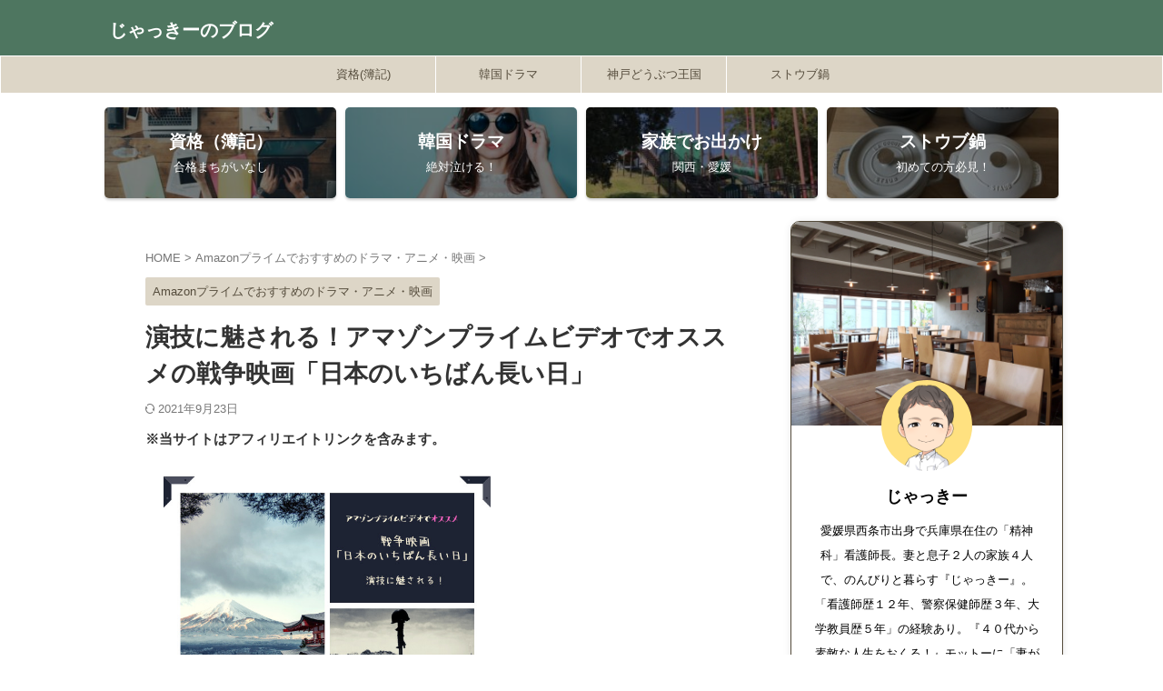

--- FILE ---
content_type: text/html; charset=UTF-8
request_url: https://ns7jackey119.com/%E6%BC%94%E6%8A%80%E3%81%AB%E9%AD%85%E3%81%95%E3%82%8C%E3%82%8B%EF%BC%81%E3%82%A2%E3%83%9E%E3%82%BE%E3%83%B3%E3%83%97%E3%83%A9%E3%82%A4%E3%83%A0%E3%83%93%E3%83%87%E3%82%AA%E3%81%A7%E3%82%AA%E3%82%B9/
body_size: 34693
content:

<!DOCTYPE html>
<html lang="ja" class="s-navi-search-overlay  toc-style-default">
	<!--<![endif]-->
	<head prefix="og: http://ogp.me/ns# fb: http://ogp.me/ns/fb# article: http://ogp.me/ns/article#">
		
	<!-- Global site tag (gtag.js) - Google Analytics -->
	<script async src="https://www.googletagmanager.com/gtag/js?id=G-MPFDFQ1NJR"></script>
	<script>
	  window.dataLayer = window.dataLayer || [];
	  function gtag(){dataLayer.push(arguments);}
	  gtag('js', new Date());

	  gtag('config', 'G-MPFDFQ1NJR');
	</script>
			<meta charset="UTF-8" >
		<meta name="viewport" content="width=device-width,initial-scale=1.0,user-scalable=no,viewport-fit=cover">
		<meta name="format-detection" content="telephone=no" >
		<meta name="referrer" content="no-referrer-when-downgrade"/>

		
		<link rel="alternate" type="application/rss+xml" title="じゃっきーのブログ RSS Feed" href="https://ns7jackey119.com/feed/" />
		<link rel="pingback" href="https://ns7jackey119.com/xmlrpc.php" >
		<!--[if lt IE 9]>
		<script src="https://ns7jackey119.com/wp-content/themes/affinger/js/html5shiv.js"></script>
		<![endif]-->
				<meta name='robots' content='max-image-preview:large' />
<title>演技に魅される！アマゾンプライムビデオでオススメの戦争映画「日本のいちばん長い日」 | じゃっきーのブログ</title>
<link rel="alternate" title="oEmbed (JSON)" type="application/json+oembed" href="https://ns7jackey119.com/wp-json/oembed/1.0/embed?url=https%3A%2F%2Fns7jackey119.com%2F%25e6%25bc%2594%25e6%258a%2580%25e3%2581%25ab%25e9%25ad%2585%25e3%2581%2595%25e3%2582%258c%25e3%2582%258b%25ef%25bc%2581%25e3%2582%25a2%25e3%2583%259e%25e3%2582%25be%25e3%2583%25b3%25e3%2583%2597%25e3%2583%25a9%25e3%2582%25a4%25e3%2583%25a0%25e3%2583%2593%25e3%2583%2587%25e3%2582%25aa%25e3%2581%25a7%25e3%2582%25aa%25e3%2582%25b9%2F" />
<link rel="alternate" title="oEmbed (XML)" type="text/xml+oembed" href="https://ns7jackey119.com/wp-json/oembed/1.0/embed?url=https%3A%2F%2Fns7jackey119.com%2F%25e6%25bc%2594%25e6%258a%2580%25e3%2581%25ab%25e9%25ad%2585%25e3%2581%2595%25e3%2582%258c%25e3%2582%258b%25ef%25bc%2581%25e3%2582%25a2%25e3%2583%259e%25e3%2582%25be%25e3%2583%25b3%25e3%2583%2597%25e3%2583%25a9%25e3%2582%25a4%25e3%2583%25a0%25e3%2583%2593%25e3%2583%2587%25e3%2582%25aa%25e3%2581%25a7%25e3%2582%25aa%25e3%2582%25b9%2F&#038;format=xml" />

<!-- SEO SIMPLE PACK 3.6.2 -->
<meta name="description" content="はじめに   とオススメ映画をお探しじゃありませんか？ 分かります。 しかし、今日はそんなあなたにめっちゃオススメの映画があるんです。 リンク あまり戦時中の映画を観ないという方にも、俳優の皆さんの演技に魅せられ”食いるように”観てしまう、">
<link rel="canonical" href="https://ns7jackey119.com/%e6%bc%94%e6%8a%80%e3%81%ab%e9%ad%85%e3%81%95%e3%82%8c%e3%82%8b%ef%bc%81%e3%82%a2%e3%83%9e%e3%82%be%e3%83%b3%e3%83%97%e3%83%a9%e3%82%a4%e3%83%a0%e3%83%93%e3%83%87%e3%82%aa%e3%81%a7%e3%82%aa%e3%82%b9/">
<meta property="og:locale" content="ja_JP">
<meta property="og:type" content="article">
<meta property="og:image" content="https://ns7jackey119.com/wp-content/uploads/2021/09/a549cd5b674a1f40fc3b70d383b53ee6.jpg">
<meta property="og:title" content="演技に魅される！アマゾンプライムビデオでオススメの戦争映画「日本のいちばん長い日」 | じゃっきーのブログ">
<meta property="og:description" content="はじめに   とオススメ映画をお探しじゃありませんか？ 分かります。 しかし、今日はそんなあなたにめっちゃオススメの映画があるんです。 リンク あまり戦時中の映画を観ないという方にも、俳優の皆さんの演技に魅せられ”食いるように”観てしまう、">
<meta property="og:url" content="https://ns7jackey119.com/%e6%bc%94%e6%8a%80%e3%81%ab%e9%ad%85%e3%81%95%e3%82%8c%e3%82%8b%ef%bc%81%e3%82%a2%e3%83%9e%e3%82%be%e3%83%b3%e3%83%97%e3%83%a9%e3%82%a4%e3%83%a0%e3%83%93%e3%83%87%e3%82%aa%e3%81%a7%e3%82%aa%e3%82%b9/">
<meta property="og:site_name" content="じゃっきーのブログ">
<meta name="twitter:card" content="summary">
<!-- / SEO SIMPLE PACK -->

<style id='wp-img-auto-sizes-contain-inline-css' type='text/css'>
img:is([sizes=auto i],[sizes^="auto," i]){contain-intrinsic-size:3000px 1500px}
/*# sourceURL=wp-img-auto-sizes-contain-inline-css */
</style>
<style id='wp-emoji-styles-inline-css' type='text/css'>

	img.wp-smiley, img.emoji {
		display: inline !important;
		border: none !important;
		box-shadow: none !important;
		height: 1em !important;
		width: 1em !important;
		margin: 0 0.07em !important;
		vertical-align: -0.1em !important;
		background: none !important;
		padding: 0 !important;
	}
/*# sourceURL=wp-emoji-styles-inline-css */
</style>
<style id='wp-block-library-inline-css' type='text/css'>
:root{--wp-block-synced-color:#7a00df;--wp-block-synced-color--rgb:122,0,223;--wp-bound-block-color:var(--wp-block-synced-color);--wp-editor-canvas-background:#ddd;--wp-admin-theme-color:#007cba;--wp-admin-theme-color--rgb:0,124,186;--wp-admin-theme-color-darker-10:#006ba1;--wp-admin-theme-color-darker-10--rgb:0,107,160.5;--wp-admin-theme-color-darker-20:#005a87;--wp-admin-theme-color-darker-20--rgb:0,90,135;--wp-admin-border-width-focus:2px}@media (min-resolution:192dpi){:root{--wp-admin-border-width-focus:1.5px}}.wp-element-button{cursor:pointer}:root .has-very-light-gray-background-color{background-color:#eee}:root .has-very-dark-gray-background-color{background-color:#313131}:root .has-very-light-gray-color{color:#eee}:root .has-very-dark-gray-color{color:#313131}:root .has-vivid-green-cyan-to-vivid-cyan-blue-gradient-background{background:linear-gradient(135deg,#00d084,#0693e3)}:root .has-purple-crush-gradient-background{background:linear-gradient(135deg,#34e2e4,#4721fb 50%,#ab1dfe)}:root .has-hazy-dawn-gradient-background{background:linear-gradient(135deg,#faaca8,#dad0ec)}:root .has-subdued-olive-gradient-background{background:linear-gradient(135deg,#fafae1,#67a671)}:root .has-atomic-cream-gradient-background{background:linear-gradient(135deg,#fdd79a,#004a59)}:root .has-nightshade-gradient-background{background:linear-gradient(135deg,#330968,#31cdcf)}:root .has-midnight-gradient-background{background:linear-gradient(135deg,#020381,#2874fc)}:root{--wp--preset--font-size--normal:16px;--wp--preset--font-size--huge:42px}.has-regular-font-size{font-size:1em}.has-larger-font-size{font-size:2.625em}.has-normal-font-size{font-size:var(--wp--preset--font-size--normal)}.has-huge-font-size{font-size:var(--wp--preset--font-size--huge)}.has-text-align-center{text-align:center}.has-text-align-left{text-align:left}.has-text-align-right{text-align:right}.has-fit-text{white-space:nowrap!important}#end-resizable-editor-section{display:none}.aligncenter{clear:both}.items-justified-left{justify-content:flex-start}.items-justified-center{justify-content:center}.items-justified-right{justify-content:flex-end}.items-justified-space-between{justify-content:space-between}.screen-reader-text{border:0;clip-path:inset(50%);height:1px;margin:-1px;overflow:hidden;padding:0;position:absolute;width:1px;word-wrap:normal!important}.screen-reader-text:focus{background-color:#ddd;clip-path:none;color:#444;display:block;font-size:1em;height:auto;left:5px;line-height:normal;padding:15px 23px 14px;text-decoration:none;top:5px;width:auto;z-index:100000}html :where(.has-border-color){border-style:solid}html :where([style*=border-top-color]){border-top-style:solid}html :where([style*=border-right-color]){border-right-style:solid}html :where([style*=border-bottom-color]){border-bottom-style:solid}html :where([style*=border-left-color]){border-left-style:solid}html :where([style*=border-width]){border-style:solid}html :where([style*=border-top-width]){border-top-style:solid}html :where([style*=border-right-width]){border-right-style:solid}html :where([style*=border-bottom-width]){border-bottom-style:solid}html :where([style*=border-left-width]){border-left-style:solid}html :where(img[class*=wp-image-]){height:auto;max-width:100%}:where(figure){margin:0 0 1em}html :where(.is-position-sticky){--wp-admin--admin-bar--position-offset:var(--wp-admin--admin-bar--height,0px)}@media screen and (max-width:600px){html :where(.is-position-sticky){--wp-admin--admin-bar--position-offset:0px}}

/*# sourceURL=wp-block-library-inline-css */
</style><style id='wp-block-paragraph-inline-css' type='text/css'>
.is-small-text{font-size:.875em}.is-regular-text{font-size:1em}.is-large-text{font-size:2.25em}.is-larger-text{font-size:3em}.has-drop-cap:not(:focus):first-letter{float:left;font-size:8.4em;font-style:normal;font-weight:100;line-height:.68;margin:.05em .1em 0 0;text-transform:uppercase}body.rtl .has-drop-cap:not(:focus):first-letter{float:none;margin-left:.1em}p.has-drop-cap.has-background{overflow:hidden}:root :where(p.has-background){padding:1.25em 2.375em}:where(p.has-text-color:not(.has-link-color)) a{color:inherit}p.has-text-align-left[style*="writing-mode:vertical-lr"],p.has-text-align-right[style*="writing-mode:vertical-rl"]{rotate:180deg}
/*# sourceURL=https://ns7jackey119.com/wp-includes/blocks/paragraph/style.min.css */
</style>
<style id='global-styles-inline-css' type='text/css'>
:root{--wp--preset--aspect-ratio--square: 1;--wp--preset--aspect-ratio--4-3: 4/3;--wp--preset--aspect-ratio--3-4: 3/4;--wp--preset--aspect-ratio--3-2: 3/2;--wp--preset--aspect-ratio--2-3: 2/3;--wp--preset--aspect-ratio--16-9: 16/9;--wp--preset--aspect-ratio--9-16: 9/16;--wp--preset--color--black: #000000;--wp--preset--color--cyan-bluish-gray: #abb8c3;--wp--preset--color--white: #ffffff;--wp--preset--color--pale-pink: #f78da7;--wp--preset--color--vivid-red: #cf2e2e;--wp--preset--color--luminous-vivid-orange: #ff6900;--wp--preset--color--luminous-vivid-amber: #fcb900;--wp--preset--color--light-green-cyan: #eefaff;--wp--preset--color--vivid-green-cyan: #00d084;--wp--preset--color--pale-cyan-blue: #8ed1fc;--wp--preset--color--vivid-cyan-blue: #0693e3;--wp--preset--color--vivid-purple: #9b51e0;--wp--preset--color--soft-red: #e92f3d;--wp--preset--color--light-grayish-red: #fdf0f2;--wp--preset--color--vivid-yellow: #ffc107;--wp--preset--color--very-pale-yellow: #fffde7;--wp--preset--color--very-light-gray: #fafafa;--wp--preset--color--very-dark-gray: #313131;--wp--preset--color--original-color-a: #43a047;--wp--preset--color--original-color-b: #795548;--wp--preset--color--original-color-c: #ec407a;--wp--preset--color--original-color-d: #9e9d24;--wp--preset--gradient--vivid-cyan-blue-to-vivid-purple: linear-gradient(135deg,rgb(6,147,227) 0%,rgb(155,81,224) 100%);--wp--preset--gradient--light-green-cyan-to-vivid-green-cyan: linear-gradient(135deg,rgb(122,220,180) 0%,rgb(0,208,130) 100%);--wp--preset--gradient--luminous-vivid-amber-to-luminous-vivid-orange: linear-gradient(135deg,rgb(252,185,0) 0%,rgb(255,105,0) 100%);--wp--preset--gradient--luminous-vivid-orange-to-vivid-red: linear-gradient(135deg,rgb(255,105,0) 0%,rgb(207,46,46) 100%);--wp--preset--gradient--very-light-gray-to-cyan-bluish-gray: linear-gradient(135deg,rgb(238,238,238) 0%,rgb(169,184,195) 100%);--wp--preset--gradient--cool-to-warm-spectrum: linear-gradient(135deg,rgb(74,234,220) 0%,rgb(151,120,209) 20%,rgb(207,42,186) 40%,rgb(238,44,130) 60%,rgb(251,105,98) 80%,rgb(254,248,76) 100%);--wp--preset--gradient--blush-light-purple: linear-gradient(135deg,rgb(255,206,236) 0%,rgb(152,150,240) 100%);--wp--preset--gradient--blush-bordeaux: linear-gradient(135deg,rgb(254,205,165) 0%,rgb(254,45,45) 50%,rgb(107,0,62) 100%);--wp--preset--gradient--luminous-dusk: linear-gradient(135deg,rgb(255,203,112) 0%,rgb(199,81,192) 50%,rgb(65,88,208) 100%);--wp--preset--gradient--pale-ocean: linear-gradient(135deg,rgb(255,245,203) 0%,rgb(182,227,212) 50%,rgb(51,167,181) 100%);--wp--preset--gradient--electric-grass: linear-gradient(135deg,rgb(202,248,128) 0%,rgb(113,206,126) 100%);--wp--preset--gradient--midnight: linear-gradient(135deg,rgb(2,3,129) 0%,rgb(40,116,252) 100%);--wp--preset--font-size--small: .8em;--wp--preset--font-size--medium: 20px;--wp--preset--font-size--large: 1.5em;--wp--preset--font-size--x-large: 42px;--wp--preset--font-size--st-regular: 1em;--wp--preset--font-size--huge: 3em;--wp--preset--spacing--20: 0.44rem;--wp--preset--spacing--30: 0.67rem;--wp--preset--spacing--40: 1rem;--wp--preset--spacing--50: 1.5rem;--wp--preset--spacing--60: 2.25rem;--wp--preset--spacing--70: 3.38rem;--wp--preset--spacing--80: 5.06rem;--wp--preset--spacing--af-spacing-ss: 5px;--wp--preset--spacing--af-spacing-s: 10px;--wp--preset--spacing--af-spacing-m: 20px;--wp--preset--spacing--af-spacing-l: 40px;--wp--preset--spacing--af-spacing-ll: 60px;--wp--preset--spacing--af-spacing-xl: 80px;--wp--preset--spacing--af-spacing-xxl: 100px;--wp--preset--shadow--natural: 6px 6px 9px rgba(0, 0, 0, 0.2);--wp--preset--shadow--deep: 12px 12px 50px rgba(0, 0, 0, 0.4);--wp--preset--shadow--sharp: 6px 6px 0px rgba(0, 0, 0, 0.2);--wp--preset--shadow--outlined: 6px 6px 0px -3px rgb(255, 255, 255), 6px 6px rgb(0, 0, 0);--wp--preset--shadow--crisp: 6px 6px 0px rgb(0, 0, 0);}:where(.is-layout-flex){gap: 0.5em;}:where(.is-layout-grid){gap: 0.5em;}body .is-layout-flex{display: flex;}.is-layout-flex{flex-wrap: wrap;align-items: center;}.is-layout-flex > :is(*, div){margin: 0;}body .is-layout-grid{display: grid;}.is-layout-grid > :is(*, div){margin: 0;}:where(.wp-block-columns.is-layout-flex){gap: 2em;}:where(.wp-block-columns.is-layout-grid){gap: 2em;}:where(.wp-block-post-template.is-layout-flex){gap: 1.25em;}:where(.wp-block-post-template.is-layout-grid){gap: 1.25em;}.has-black-color{color: var(--wp--preset--color--black) !important;}.has-cyan-bluish-gray-color{color: var(--wp--preset--color--cyan-bluish-gray) !important;}.has-white-color{color: var(--wp--preset--color--white) !important;}.has-pale-pink-color{color: var(--wp--preset--color--pale-pink) !important;}.has-vivid-red-color{color: var(--wp--preset--color--vivid-red) !important;}.has-luminous-vivid-orange-color{color: var(--wp--preset--color--luminous-vivid-orange) !important;}.has-luminous-vivid-amber-color{color: var(--wp--preset--color--luminous-vivid-amber) !important;}.has-light-green-cyan-color{color: var(--wp--preset--color--light-green-cyan) !important;}.has-vivid-green-cyan-color{color: var(--wp--preset--color--vivid-green-cyan) !important;}.has-pale-cyan-blue-color{color: var(--wp--preset--color--pale-cyan-blue) !important;}.has-vivid-cyan-blue-color{color: var(--wp--preset--color--vivid-cyan-blue) !important;}.has-vivid-purple-color{color: var(--wp--preset--color--vivid-purple) !important;}.has-black-background-color{background-color: var(--wp--preset--color--black) !important;}.has-cyan-bluish-gray-background-color{background-color: var(--wp--preset--color--cyan-bluish-gray) !important;}.has-white-background-color{background-color: var(--wp--preset--color--white) !important;}.has-pale-pink-background-color{background-color: var(--wp--preset--color--pale-pink) !important;}.has-vivid-red-background-color{background-color: var(--wp--preset--color--vivid-red) !important;}.has-luminous-vivid-orange-background-color{background-color: var(--wp--preset--color--luminous-vivid-orange) !important;}.has-luminous-vivid-amber-background-color{background-color: var(--wp--preset--color--luminous-vivid-amber) !important;}.has-light-green-cyan-background-color{background-color: var(--wp--preset--color--light-green-cyan) !important;}.has-vivid-green-cyan-background-color{background-color: var(--wp--preset--color--vivid-green-cyan) !important;}.has-pale-cyan-blue-background-color{background-color: var(--wp--preset--color--pale-cyan-blue) !important;}.has-vivid-cyan-blue-background-color{background-color: var(--wp--preset--color--vivid-cyan-blue) !important;}.has-vivid-purple-background-color{background-color: var(--wp--preset--color--vivid-purple) !important;}.has-black-border-color{border-color: var(--wp--preset--color--black) !important;}.has-cyan-bluish-gray-border-color{border-color: var(--wp--preset--color--cyan-bluish-gray) !important;}.has-white-border-color{border-color: var(--wp--preset--color--white) !important;}.has-pale-pink-border-color{border-color: var(--wp--preset--color--pale-pink) !important;}.has-vivid-red-border-color{border-color: var(--wp--preset--color--vivid-red) !important;}.has-luminous-vivid-orange-border-color{border-color: var(--wp--preset--color--luminous-vivid-orange) !important;}.has-luminous-vivid-amber-border-color{border-color: var(--wp--preset--color--luminous-vivid-amber) !important;}.has-light-green-cyan-border-color{border-color: var(--wp--preset--color--light-green-cyan) !important;}.has-vivid-green-cyan-border-color{border-color: var(--wp--preset--color--vivid-green-cyan) !important;}.has-pale-cyan-blue-border-color{border-color: var(--wp--preset--color--pale-cyan-blue) !important;}.has-vivid-cyan-blue-border-color{border-color: var(--wp--preset--color--vivid-cyan-blue) !important;}.has-vivid-purple-border-color{border-color: var(--wp--preset--color--vivid-purple) !important;}.has-vivid-cyan-blue-to-vivid-purple-gradient-background{background: var(--wp--preset--gradient--vivid-cyan-blue-to-vivid-purple) !important;}.has-light-green-cyan-to-vivid-green-cyan-gradient-background{background: var(--wp--preset--gradient--light-green-cyan-to-vivid-green-cyan) !important;}.has-luminous-vivid-amber-to-luminous-vivid-orange-gradient-background{background: var(--wp--preset--gradient--luminous-vivid-amber-to-luminous-vivid-orange) !important;}.has-luminous-vivid-orange-to-vivid-red-gradient-background{background: var(--wp--preset--gradient--luminous-vivid-orange-to-vivid-red) !important;}.has-very-light-gray-to-cyan-bluish-gray-gradient-background{background: var(--wp--preset--gradient--very-light-gray-to-cyan-bluish-gray) !important;}.has-cool-to-warm-spectrum-gradient-background{background: var(--wp--preset--gradient--cool-to-warm-spectrum) !important;}.has-blush-light-purple-gradient-background{background: var(--wp--preset--gradient--blush-light-purple) !important;}.has-blush-bordeaux-gradient-background{background: var(--wp--preset--gradient--blush-bordeaux) !important;}.has-luminous-dusk-gradient-background{background: var(--wp--preset--gradient--luminous-dusk) !important;}.has-pale-ocean-gradient-background{background: var(--wp--preset--gradient--pale-ocean) !important;}.has-electric-grass-gradient-background{background: var(--wp--preset--gradient--electric-grass) !important;}.has-midnight-gradient-background{background: var(--wp--preset--gradient--midnight) !important;}.has-small-font-size{font-size: var(--wp--preset--font-size--small) !important;}.has-medium-font-size{font-size: var(--wp--preset--font-size--medium) !important;}.has-large-font-size{font-size: var(--wp--preset--font-size--large) !important;}.has-x-large-font-size{font-size: var(--wp--preset--font-size--x-large) !important;}
/*# sourceURL=global-styles-inline-css */
</style>

<style id='classic-theme-styles-inline-css' type='text/css'>
/*! This file is auto-generated */
.wp-block-button__link{color:#fff;background-color:#32373c;border-radius:9999px;box-shadow:none;text-decoration:none;padding:calc(.667em + 2px) calc(1.333em + 2px);font-size:1.125em}.wp-block-file__button{background:#32373c;color:#fff;text-decoration:none}
/*# sourceURL=/wp-includes/css/classic-themes.min.css */
</style>
<link rel='stylesheet' id='pz-linkcard-css-css' href='//ns7jackey119.com/wp-content/uploads/pz-linkcard/style/style.min.css?ver=2.5.8.5' type='text/css' media='all' />
<link rel='stylesheet' id='sbd-block-style-post-css' href='https://ns7jackey119.com/wp-content/plugins/simpleblogdesign-main/build/style-index.css?ver=1.2.6' type='text/css' media='all' />
<link rel='stylesheet' id='normalize-css' href='https://ns7jackey119.com/wp-content/themes/affinger/css/normalize.css?ver=1.5.9' type='text/css' media='all' />
<link rel='stylesheet' id='st_svg-css' href='https://ns7jackey119.com/wp-content/themes/affinger/st_svg/style.css?ver=20250402' type='text/css' media='all' />
<link rel='stylesheet' id='fonts-googleapis-roboto400-css' href='//fonts.googleapis.com/css2?family=Roboto%3Awght%40400&#038;display=swap&#038;ver=6.9' type='text/css' media='all' />
<link rel='stylesheet' id='style-css' href='https://ns7jackey119.com/wp-content/themes/affinger/style.css?ver=20250402' type='text/css' media='all' />
<link rel='stylesheet' id='single-css' href='https://ns7jackey119.com/wp-content/themes/affinger/st-rankcss.php' type='text/css' media='all' />
<link rel='stylesheet' id='st-kaiwa-style-css' href='https://ns7jackey119.com/wp-content/plugins/st-kaiwa/assets/css/style.php?ver=20191218' type='text/css' media='all' />
<link rel='stylesheet' id='sbd_style-css' href='https://ns7jackey119.com/?sbd=1&#038;ver=6.9' type='text/css' media='all' />
<link rel='stylesheet' id='sbd-sroll-css-css' href='https://ns7jackey119.com/wp-content/plugins/simpleblogdesign-main/addon/scroll-hint/style.css?ver=20250402' type='text/css' media='all' />
<link rel='stylesheet' id='st-themecss-css' href='https://ns7jackey119.com/wp-content/themes/affinger/st-themecss-loader.php?ver=6.9' type='text/css' media='all' />
<script type="text/javascript" src="https://ns7jackey119.com/wp-includes/js/jquery/jquery.min.js?ver=3.7.1" id="jquery-core-js"></script>
<script type="text/javascript" src="https://ns7jackey119.com/wp-includes/js/jquery/jquery-migrate.min.js?ver=3.4.1" id="jquery-migrate-js"></script>
<link rel="https://api.w.org/" href="https://ns7jackey119.com/wp-json/" /><link rel="alternate" title="JSON" type="application/json" href="https://ns7jackey119.com/wp-json/wp/v2/posts/9033" /><link rel='shortlink' href='https://ns7jackey119.com/?p=9033' />
<meta name="robots" content="index, follow" />
<meta name="thumbnail" content="https://ns7jackey119.com/wp-content/uploads/2021/09/a549cd5b674a1f40fc3b70d383b53ee6.jpg">
<script type="text/javascript" src="//mlb.valuecommerce.com/mylinkbox.js" async></script>
<script type="text/javascript">
    (function(c,l,a,r,i,t,y){
        c[a]=c[a]||function(){(c[a].q=c[a].q||[]).push(arguments)};
        t=l.createElement(r);t.async=1;t.src="https://www.clarity.ms/tag/"+i;
        y=l.getElementsByTagName(r)[0];y.parentNode.insertBefore(t,y);
    })(window, document, "clarity", "script", "jpbtxdw3jq");
</script>
<link rel="canonical" href="https://ns7jackey119.com/%e6%bc%94%e6%8a%80%e3%81%ab%e9%ad%85%e3%81%95%e3%82%8c%e3%82%8b%ef%bc%81%e3%82%a2%e3%83%9e%e3%82%be%e3%83%b3%e3%83%97%e3%83%a9%e3%82%a4%e3%83%a0%e3%83%93%e3%83%87%e3%82%aa%e3%81%a7%e3%82%aa%e3%82%b9/" />
<noscript><style>.lazyload[data-src]{display:none !important;}</style></noscript><style>.lazyload{background-image:none !important;}.lazyload:before{background-image:none !important;}</style><link rel="icon" href="https://ns7jackey119.com/wp-content/uploads/2023/06/cropped-20230606164948.png-32x32.jpeg" sizes="32x32" />
<link rel="icon" href="https://ns7jackey119.com/wp-content/uploads/2023/06/cropped-20230606164948.png-192x192.jpeg" sizes="192x192" />
<link rel="apple-touch-icon" href="https://ns7jackey119.com/wp-content/uploads/2023/06/cropped-20230606164948.png-180x180.jpeg" />
<meta name="msapplication-TileImage" content="https://ns7jackey119.com/wp-content/uploads/2023/06/cropped-20230606164948.png-270x270.jpeg" />
		<style type="text/css" id="wp-custom-css">
			div.wpforms-container-full .wpforms-form .wpforms-submit-container {
    text-align: center;
}

div.wpforms-container-full .wpforms-form button[type=submit] {
    background: #228b22 !important;
　　 border-radius: 10px;
    width:  200px;
}

div.wpforms-container-full .wpforms-form button[type=submit]:hover {
		background: #fff !important;
		color: #228b22 !important ;
	        border: 2px solid #228b22;
	        transition: 0.3s;
}

.wpforms-confirmation-container-full {
    background: #fff !important;
    border: 2px solid #228b22 !important;
}		</style>
				
<!-- OGP -->

<meta property="og:type" content="article">
<meta property="og:title" content="演技に魅される！アマゾンプライムビデオでオススメの戦争映画「日本のいちばん長い日」">
<meta property="og:url" content="https://ns7jackey119.com/%e6%bc%94%e6%8a%80%e3%81%ab%e9%ad%85%e3%81%95%e3%82%8c%e3%82%8b%ef%bc%81%e3%82%a2%e3%83%9e%e3%82%be%e3%83%b3%e3%83%97%e3%83%a9%e3%82%a4%e3%83%a0%e3%83%93%e3%83%87%e3%82%aa%e3%81%a7%e3%82%aa%e3%82%b9/">
<meta property="og:description" content="はじめに   とオススメ映画をお探しじゃありませんか？ 分かります。 しかし、今日はそんなあなたにめっちゃオススメの映画があるんです。 リンク あまり戦時中の映画を観ないという方にも、俳優の皆さんの演">
<meta property="og:site_name" content="じゃっきーのブログ">
<meta property="og:image" content="https://ns7jackey119.com/wp-content/uploads/2021/09/a549cd5b674a1f40fc3b70d383b53ee6.jpg">


	<meta property="article:published_time" content="2021-09-08T10:55:28+09:00" />
		<meta property="article:author" content="じゃっきー" />

		<meta name="twitter:site" content="@Jackey2706">

	<meta name="twitter:card" content="summary_large_image">
	
<meta name="twitter:title" content="演技に魅される！アマゾンプライムビデオでオススメの戦争映画「日本のいちばん長い日」">
<meta name="twitter:description" content="はじめに   とオススメ映画をお探しじゃありませんか？ 分かります。 しかし、今日はそんなあなたにめっちゃオススメの映画があるんです。 リンク あまり戦時中の映画を観ないという方にも、俳優の皆さんの演">
<meta name="twitter:image" content="https://ns7jackey119.com/wp-content/uploads/2021/09/a549cd5b674a1f40fc3b70d383b53ee6.jpg">
<!-- /OGP -->
		


<script>
	(function (window, document, $, undefined) {
		'use strict';

		var SlideBox = (function () {
			/**
			 * @param $element
			 *
			 * @constructor
			 */
			function SlideBox($element) {
				this._$element = $element;
			}

			SlideBox.prototype.$content = function () {
				return this._$element.find('[data-st-slidebox-content]');
			};

			SlideBox.prototype.$toggle = function () {
				return this._$element.find('[data-st-slidebox-toggle]');
			};

			SlideBox.prototype.$icon = function () {
				return this._$element.find('[data-st-slidebox-icon]');
			};

			SlideBox.prototype.$text = function () {
				return this._$element.find('[data-st-slidebox-text]');
			};

			SlideBox.prototype.is_expanded = function () {
				return !!(this._$element.filter('[data-st-slidebox-expanded="true"]').length);
			};

			SlideBox.prototype.expand = function () {
				var self = this;

				this.$content().slideDown()
					.promise()
					.then(function () {
						var $icon = self.$icon();
						var $text = self.$text();

						$icon.removeClass($icon.attr('data-st-slidebox-icon-collapsed'))
							.addClass($icon.attr('data-st-slidebox-icon-expanded'))

						$text.text($text.attr('data-st-slidebox-text-expanded'))

						self._$element.removeClass('is-collapsed')
							.addClass('is-expanded');

						self._$element.attr('data-st-slidebox-expanded', 'true');
					});
			};

			SlideBox.prototype.collapse = function () {
				var self = this;

				this.$content().slideUp()
					.promise()
					.then(function () {
						var $icon = self.$icon();
						var $text = self.$text();

						$icon.removeClass($icon.attr('data-st-slidebox-icon-expanded'))
							.addClass($icon.attr('data-st-slidebox-icon-collapsed'))

						$text.text($text.attr('data-st-slidebox-text-collapsed'))

						self._$element.removeClass('is-expanded')
							.addClass('is-collapsed');

						self._$element.attr('data-st-slidebox-expanded', 'false');
					});
			};

			SlideBox.prototype.toggle = function () {
				if (this.is_expanded()) {
					this.collapse();
				} else {
					this.expand();
				}
			};

			SlideBox.prototype.add_event_listeners = function () {
				var self = this;

				this.$toggle().on('click', function (event) {
					self.toggle();
				});
			};

			SlideBox.prototype.initialize = function () {
				this.add_event_listeners();
			};

			return SlideBox;
		}());

		function on_ready() {
			var slideBoxes = [];

			$('[data-st-slidebox]').each(function () {
				var $element = $(this);
				var slideBox = new SlideBox($element);

				slideBoxes.push(slideBox);

				slideBox.initialize();
			});

			return slideBoxes;
		}

		$(on_ready);
	}(window, window.document, jQuery));
</script>

	<script>
		(function (window, document, $, undefined) {
			'use strict';

			$(function(){
			$('.post h2:not([class^="is-style-st-heading-custom-"]):not([class*=" is-style-st-heading-custom-"]):not(.st-css-no2) , .h2modoki').wrapInner('<span class="st-dash-design"></span>');
			})
		}(window, window.document, jQuery));
	</script>
<script>
	(function (window, document, $, undefined) {
		'use strict';

		$(function(){
		  $('#st-tab-menu li').on('click', function(){
			if($(this).not('active')){
			  $(this).addClass('active').siblings('li').removeClass('active');
			  var index = $('#st-tab-menu li').index(this);
			  $('#st-tab-menu + #st-tab-box div').eq(index).addClass('active').siblings('div').removeClass('active');
			}
		  });
		});
	}(window, window.document, jQuery));
</script>

<script>
	(function (window, document, $, undefined) {
		'use strict';

		$(function(){
			/* 第一階層のみの目次にクラスを挿入 */
			$("#toc_container:not(:has(ul ul))").addClass("only-toc");
			/* アコーディオンメニュー内のカテゴリーにクラス追加 */
			$(".st-ac-box ul:has(.cat-item)").each(function(){
				$(this).addClass("st-ac-cat");
			});
		});
	}(window, window.document, jQuery));
</script>

<script>
	(function (window, document, $, undefined) {
		'use strict';

		$(function(){
							$( '.post h4:not([class^="is-style-st-heading-custom-"]):not([class*=" is-style-st-heading-custom-"]):not(.st-css-no):not(.st-matome):not(.rankh4):not(#reply-title):not(.point)' ).wrap( '<div class="st-h4husen-shadow"></div>' );
				$( '.h4modoki' ).wrap( '<div class="st-h4husen-shadow"></div>' );
									$('.st-star').parent('.rankh4').css('padding-bottom','5px'); // スターがある場合のランキング見出し調整
		});
	}(window, window.document, jQuery));
</script>




	<script>
		(function (window, document, $, undefined) {
			'use strict';

			$(function() {
				$('.is-style-st-paragraph-kaiwa').wrapInner('<span class="st-paragraph-kaiwa-text">');
			});
		}(window, window.document, jQuery));
	</script>

	<script>
		(function (window, document, $, undefined) {
			'use strict';

			$(function() {
				$('.is-style-st-paragraph-kaiwa-b').wrapInner('<span class="st-paragraph-kaiwa-text">');
			});
		}(window, window.document, jQuery));
	</script>

<script>
	/* Gutenbergスタイルを調整 */
	(function (window, document, $, undefined) {
		'use strict';

		$(function() {
			$( '[class^="is-style-st-paragraph-"],[class*=" is-style-st-paragraph-"]' ).wrapInner( '<span class="st-noflex"></span>' );
		});
	}(window, window.document, jQuery));
</script>




			</head>
	<body ontouchstart="" class="wp-singular post-template-default single single-post postid-9033 single-format-standard wp-theme-affinger st-af single-cat-31 not-front-page" >				<div id="st-ami">
				<div id="wrapper" class="" ontouchstart="">
				<div id="wrapper-in">

					

<header id="">
	<div id="header-full">
		<div id="headbox-bg-fixed">
			<div id="headbox-bg">
				<div id="headbox">

						<nav id="s-navi" class="pcnone" data-st-nav data-st-nav-type="normal">
		<dl class="acordion is-active" data-st-nav-primary>
			<dt class="trigger">
				<p class="acordion_button"><span class="op op-menu"><i class="st-fa st-svg-menu"></i></span></p>

				
									<div id="st-mobile-logo"></div>
				
				<!-- 追加メニュー -->
				
				<!-- 追加メニュー2 -->
				
			</dt>

			<dd class="acordion_tree">
				<div class="acordion_tree_content">

					
					<div class="menu-%e3%83%95%e3%83%83%e3%82%bf%e3%83%bc%e3%83%bb%e3%82%b9%e3%83%a9%e3%82%a4%e3%83%89%e3%83%a1%e3%83%8b%e3%83%a5%e3%83%bc-container"><ul id="menu-%e3%83%95%e3%83%83%e3%82%bf%e3%83%bc%e3%83%bb%e3%82%b9%e3%83%a9%e3%82%a4%e3%83%89%e3%83%a1%e3%83%8b%e3%83%a5%e3%83%bc" class="menu"><li id="menu-item-8474" class="menu-item menu-item-type-custom menu-item-object-custom menu-item-home menu-item-8474"><a href="https://ns7jackey119.com/"><span class="menu-item-label">ホーム</span></a></li>
<li id="menu-item-8477" class="menu-item menu-item-type-post_type menu-item-object-page menu-item-8477"><a href="https://ns7jackey119.com/%e3%83%97%e3%83%ad%e3%83%95%e3%82%a3%e3%83%bc%e3%83%ab/"><span class="menu-item-label">プロフィール</span></a></li>
<li id="menu-item-8476" class="menu-item menu-item-type-post_type menu-item-object-page menu-item-8476"><a href="https://ns7jackey119.com/%e3%83%97%e3%83%a9%e3%82%a4%e3%83%90%e3%82%b7%e3%83%bc%e3%83%9d%e3%83%aa%e3%82%b7%e3%83%bc/"><span class="menu-item-label">プライバシーポリシー</span></a></li>
<li id="menu-item-17358" class="menu-item menu-item-type-post_type menu-item-object-page menu-item-17358"><a href="https://ns7jackey119.com/%e3%81%8a%e5%95%8f%e3%81%84%e5%90%88%e3%82%8f%e3%81%9b/"><span class="menu-item-label">お問い合わせ</span></a></li>
</ul></div>
					<div class="clear"></div>

					
				</div>
			</dd>

					</dl>

					</nav>

											<div id="header-l">
							
							<div id="st-text-logo">
									<!-- ロゴ又はブログ名 -->
    					<p class="sitename sitename-only"><a href="https://ns7jackey119.com/">
                                    じゃっきーのブログ                            </a></p>
            
							</div>
						</div><!-- /#header-l -->
					
					<div id="header-r" class="smanone">
						
					</div><!-- /#header-r -->

				</div><!-- /#headbox -->
			</div><!-- /#headbox-bg clearfix -->
		</div><!-- /#headbox-bg-fixed -->

		
		
		
					<nav class="st-middle-menu"><ul id="menu-%e3%83%98%e3%83%83%e3%83%80%e3%83%bc%e3%83%a1%e3%83%8b%e3%83%a5%e3%83%bc" class="menu"><li id="menu-item-15648" class="menu-item menu-item-type-custom menu-item-object-custom menu-item-15648"><a href="https://ns7jackey119.com/簿記３級ネット試験に独学４ヶ月で合格するコツ/">資格(簿記)</a></li>
<li id="menu-item-15649" class="menu-item menu-item-type-custom menu-item-object-custom menu-item-15649"><a href="https://ns7jackey119.com/recommended-korean-dramas-that-make-you-cry/">韓国ドラマ</a></li>
<li id="menu-item-15650" class="menu-item menu-item-type-custom menu-item-object-custom menu-item-15650"><a href="https://ns7jackey119.com/神戸どうぶつ王国を家族でお得に満喫！ランチを/">神戸どうぶつ王国</a></li>
<li id="menu-item-15651" class="menu-item menu-item-type-custom menu-item-object-custom menu-item-15651"><a href="https://ns7jackey119.com/失敗しないストウブのサイズ選び初めて買うなら/">ストウブ鍋</a></li>
</ul></nav>	
			

			<div id="gazou-wide">
					<div id="st-menubox">
			<div id="st-menuwide">
				<div id="st-menuwide-fixed">
					<nav class="smanone clearfix"><ul id="menu-%e3%83%98%e3%83%83%e3%83%80%e3%83%bc%e3%83%a1%e3%83%8b%e3%83%a5%e3%83%bc-1" class="menu"><li class="menu-item menu-item-type-custom menu-item-object-custom menu-item-15648"><a href="https://ns7jackey119.com/簿記３級ネット試験に独学４ヶ月で合格するコツ/">資格(簿記)</a></li>
<li class="menu-item menu-item-type-custom menu-item-object-custom menu-item-15649"><a href="https://ns7jackey119.com/recommended-korean-dramas-that-make-you-cry/">韓国ドラマ</a></li>
<li class="menu-item menu-item-type-custom menu-item-object-custom menu-item-15650"><a href="https://ns7jackey119.com/神戸どうぶつ王国を家族でお得に満喫！ランチを/">神戸どうぶつ王国</a></li>
<li class="menu-item menu-item-type-custom menu-item-object-custom menu-item-15651"><a href="https://ns7jackey119.com/失敗しないストウブのサイズ選び初めて買うなら/">ストウブ鍋</a></li>
</ul></nav>				</div>
			</div>
		</div>
										<div id="st-headerbox">
						<div id="st-header">
						</div>
					</div>
									</div>
		
	</div><!-- #header-full -->

	



		<div id="st-header-cardlink-wrapper">
		<ul id="st-header-cardlink" class="st-cardlink-column-d st-cardlink-column-4">
							
														
					<li class="st-cardlink-card has-bg has-link is-darkable lazyload"
						style="" data-back="https://ns7jackey119.com/wp-content/uploads/2020/12/1317285_s-300x200.jpg" data-eio-rwidth="300" data-eio-rheight="200">
													<a class="st-cardlink-card-link" href="https://ns7jackey119.com/簿記３級ネット試験に独学４ヶ月で合格するコツ/">
								<div class="st-cardlink-card-text">
									資格（簿記）<br><span class="st-cardlink-subtext">合格まちがいなし</span>								</div>
							</a>
											</li>
				
							
														
					<li class="st-cardlink-card has-bg has-link is-darkable lazyload"
						style="" data-back="https://ns7jackey119.com/wp-content/uploads/2021/01/4195241_s-300x200.jpg" data-eio-rwidth="300" data-eio-rheight="200">
													<a class="st-cardlink-card-link" href="https://ns7jackey119.com/recommended-korean-dramas-that-make-you-cry/">
								<div class="st-cardlink-card-text">
									韓国ドラマ<br><span class="st-cardlink-subtext">絶対泣ける！</span>								</div>
							</a>
											</li>
				
							
														
					<li class="st-cardlink-card has-bg has-link is-darkable lazyload"
						style="" data-back="https://ns7jackey119.com/wp-content/uploads/2021/10/1BE65297-9CC2-4A96-B3F9-92E9297412F9-225x300.jpeg" data-eio-rwidth="225" data-eio-rheight="300">
													<a class="st-cardlink-card-link" href="https://ns7jackey119.com/category/家族でお出かけスポット/">
								<div class="st-cardlink-card-text">
									家族でお出かけ<br><span class="st-cardlink-subtext">関西・愛媛</span>								</div>
							</a>
											</li>
				
							
														
					<li class="st-cardlink-card has-bg has-link is-darkable lazyload"
						style="" data-back="https://ns7jackey119.com/wp-content/uploads/2021/07/D014664D-A7E3-4396-8845-32C8B09589BC_1_201_a-288x300.jpeg" data-eio-rwidth="288" data-eio-rheight="300">
													<a class="st-cardlink-card-link" href="https://ns7jackey119.com/失敗しないストウブのサイズ選び初めて買うなら/">
								<div class="st-cardlink-card-text">
									ストウブ鍋<br><span class="st-cardlink-subtext">初めての方必見！</span>								</div>
							</a>
											</li>
				
					</ul>
	</div>


</header>

					<div id="content-w">

						
						
	
			<div id="st-header-post-under-box" class="st-header-post-no-data "
		     style="">
			<div class="st-dark-cover">
							</div>
		</div>
	
<div id="content" class="clearfix">
	<div id="contentInner">
		<main>
			<article>
									<div id="post-9033" class="st-post post-9033 post type-post status-publish format-standard has-post-thumbnail hentry category-amazon">
				
					
																
					
					<!--ぱんくず -->
											<div
							id="breadcrumb">
							<ol itemscope itemtype="http://schema.org/BreadcrumbList">
								<li itemprop="itemListElement" itemscope itemtype="http://schema.org/ListItem">
									<a href="https://ns7jackey119.com" itemprop="item">
										<span itemprop="name">HOME</span>
									</a>
									&gt;
									<meta itemprop="position" content="1"/>
								</li>

								
																	<li itemprop="itemListElement" itemscope itemtype="http://schema.org/ListItem">
										<a href="https://ns7jackey119.com/category/amazon%e3%83%97%e3%83%a9%e3%82%a4%e3%83%a0%e3%81%a7%e3%81%8a%e3%81%99%e3%81%99%e3%82%81%e3%81%ae%e3%83%89%e3%83%a9%e3%83%9e%e3%83%bb%e3%82%a2%e3%83%8b%e3%83%a1%e3%83%bb%e6%98%a0%e7%94%bb/" itemprop="item">
											<span
												itemprop="name">Amazonプライムでおすすめのドラマ・アニメ・映画</span>
										</a>
										&gt;
										<meta itemprop="position" content="2"/>
									</li>
																								</ol>

													</div>
										<!--/ ぱんくず -->

					<!--ループ開始 -->
															
																									<p class="st-catgroup">
																<a href="https://ns7jackey119.com/category/amazon%e3%83%97%e3%83%a9%e3%82%a4%e3%83%a0%e3%81%a7%e3%81%8a%e3%81%99%e3%81%99%e3%82%81%e3%81%ae%e3%83%89%e3%83%a9%e3%83%9e%e3%83%bb%e3%82%a2%e3%83%8b%e3%83%a1%e3%83%bb%e6%98%a0%e7%94%bb/" title="View all posts in Amazonプライムでおすすめのドラマ・アニメ・映画" rel="category tag"><span class="catname st-catid31">Amazonプライムでおすすめのドラマ・アニメ・映画</span></a>							</p>
						
						<h1 class="entry-title">演技に魅される！アマゾンプライムビデオでオススメの戦争映画「日本のいちばん長い日」</h1>

						
	<div class="blogbox ">
		<p><span class="kdate ">
													<i class="st-fa st-svg-refresh"></i><time class="updated" datetime="2021-09-23T07:30:43+0900">2021年9月23日</time>
							</span>
					</p>
	</div>
					
					
																		<div id="text-3" class="st-widgets-box post-widgets-middle widget_text">			<div class="textwidget"><p><strong>※当サイトはアフィリエイトリンクを含みます。</strong></p>
</div>
		</div>											
					
					<div class="mainbox">
						<div id="nocopy" ><!-- コピー禁止エリアここから -->
							
							
							
							<div class="entry-content">
								<p><img fetchpriority="high" decoding="async" class="alignnone  wp-image-9056 lazyload" src="[data-uri]" alt="" width="400" height="300"   data-src="https://ns7jackey119.com/wp-content/uploads/2021/09/a549cd5b674a1f40fc3b70d383b53ee6-300x225.jpg" data-srcset="https://ns7jackey119.com/wp-content/uploads/2021/09/a549cd5b674a1f40fc3b70d383b53ee6-300x225.jpg 300w, https://ns7jackey119.com/wp-content/uploads/2021/09/a549cd5b674a1f40fc3b70d383b53ee6.jpg 640w" data-sizes="auto" data-eio-rwidth="300" data-eio-rheight="225" /><noscript><img fetchpriority="high" decoding="async" class="alignnone  wp-image-9056" src="https://ns7jackey119.com/wp-content/uploads/2021/09/a549cd5b674a1f40fc3b70d383b53ee6-300x225.jpg" alt="" width="400" height="300" srcset="https://ns7jackey119.com/wp-content/uploads/2021/09/a549cd5b674a1f40fc3b70d383b53ee6-300x225.jpg 300w, https://ns7jackey119.com/wp-content/uploads/2021/09/a549cd5b674a1f40fc3b70d383b53ee6.jpg 640w" sizes="(max-width: 400px) 100vw, 400px" data-eio="l" /></noscript></p>
<p class="h2modoki" style="text-align: left;">はじめに</p>
<div class="st-kaiwa-box clearfix kaiwaicon8">
	<div class="st-kaiwa-face"><img decoding="async" src="[data-uri]" alt="じゃっきー" width="100" height="100" data-src="https://ns7jackey119.com/wp-content/uploads/2022/07/EB9A6039-9E4A-4857-99C8-685A4620C32A-300x300.png" class="lazyload" data-eio-rwidth="300" data-eio-rheight="300"><noscript><img decoding="async" src="https://ns7jackey119.com/wp-content/uploads/2022/07/EB9A6039-9E4A-4857-99C8-685A4620C32A-300x300.png" alt="じゃっきー" width="100" height="100" data-eio="l"></noscript>
		<div class="st-kaiwa-face-name">じゃっきー</div>
	</div>
	<div class="st-kaiwa-area">
		<div class="st-kaiwa-hukidashi">こんにちは。</p>
<p>愛媛県出身で兵庫県にて看護師をしながら、情報発信を続けている「じゃっきー」と言います。</p>
<p>日本の歴史が好きで、特に戦国時代や幕末といった背景の映画作品を観ます。</div>
	</div>
</div>
<p> </p>


<div class="st-kaiwa-box clearfix st-kaiwa st-kaiwa-5939 st-kaiwa-hatenapinkjosei">
			<div class="st-kaiwa-face">
							<img decoding="async" width="100" height="100" src="[data-uri]" class="attachment-st_kaiwa_image size-st_kaiwa_image wp-post-image lazyload" alt=""   data-src="https://ns7jackey119.com/wp-content/uploads/2021/02/1083258-100x100.jpg" data-srcset="https://ns7jackey119.com/wp-content/uploads/2021/02/1083258-100x100.jpg 100w, https://ns7jackey119.com/wp-content/uploads/2021/02/1083258-150x150.jpg 150w, https://ns7jackey119.com/wp-content/uploads/2021/02/1083258-45x45.jpg 45w" data-sizes="auto" data-eio-rwidth="100" data-eio-rheight="100" /><noscript><img decoding="async" width="100" height="100" src="https://ns7jackey119.com/wp-content/uploads/2021/02/1083258-100x100.jpg" class="attachment-st_kaiwa_image size-st_kaiwa_image wp-post-image" alt="" srcset="https://ns7jackey119.com/wp-content/uploads/2021/02/1083258-100x100.jpg 100w, https://ns7jackey119.com/wp-content/uploads/2021/02/1083258-150x150.jpg 150w, https://ns7jackey119.com/wp-content/uploads/2021/02/1083258-45x45.jpg 45w" sizes="(max-width: 100px) 100vw, 100px" data-eio="l" /></noscript>								</div>
		<div class="st-kaiwa-area">
			<div class="st-kaiwa-hukidashi">戦争映画は時々観るくらいだけど、演技派俳優が出てる今オススメの映画ってあるのかな？</div>
		</div>
	</div>

<p>と<strong>オススメ映画をお探し</strong>じゃありませんか？</p>
<p>分かります。</p>
<div class="st-kaiwa-box clearfix kaiwaicon8">
	<div class="st-kaiwa-face"><img decoding="async" src="[data-uri]" alt="じゃっきー" width="100" height="100" data-src="https://ns7jackey119.com/wp-content/uploads/2022/07/EB9A6039-9E4A-4857-99C8-685A4620C32A-300x300.png" class="lazyload" data-eio-rwidth="300" data-eio-rheight="300"><noscript><img decoding="async" src="https://ns7jackey119.com/wp-content/uploads/2022/07/EB9A6039-9E4A-4857-99C8-685A4620C32A-300x300.png" alt="じゃっきー" width="100" height="100" data-eio="l"></noscript>
		<div class="st-kaiwa-face-name">じゃっきー</div>
	</div>
	<div class="st-kaiwa-area">
		<div class="st-kaiwa-hukidashi">戦争映画といえば人が倒れていくシーンが多く怖くて観れないとか、日本の負の歴史を見たくないといった意見があるかもしれません。</div>
	</div>
</div>
<p>しかし、今日はそんな<strong>あなたにめっちゃオススメの映画がある</strong>んです。</p>
<div class="st-mybox st-mybox-class" style="background:#f3f3f3;border-color:#f3f3f3;border-width:0px;border-radius:5px;margin: 25px 0 25px 0;"><div class="st-in-mybox">
<p>それが「<strong><span style="color: #ff6600;">日本のいちばん長い日</span></strong>」という映画です。</p>
</div></div>
<p><!-- START MoshimoAffiliateEasyLink --></p>
<p><script type="text/javascript">(function(b,c,f,g,a,d,e){b.MoshimoAffiliateObject=a;b[a]=b[a]||function(){arguments.currentScript=c.currentScript||c.scripts[c.scripts.length-2];(b[a].q=b[a].q||[]).push(arguments)};c.getElementById(a)||(d=c.createElement(f),d.src=g,d.id=a,e=c.getElementsByTagName("body")[0],e.appendChild(d))})(window,document,"script","//dn.msmstatic.com/site/cardlink/bundle.js?20210203","msmaflink");msmaflink({"n":"日本のいちばん長い日","b":"","t":"","d":"https:\/\/m.media-amazon.com","c_p":"","p":["\/images\/I\/51cGsysMY7L._SL500_.jpg"],"u":{"u":"https:\/\/www.amazon.co.jp\/dp\/B019PFGYK0","t":"amazon","r_v":""},"v":"2.1","b_l":[{"id":1,"u_tx":"Amazonで見る","u_bc":"#f79256","u_url":"https:\/\/www.amazon.co.jp\/dp\/B019PFGYK0","a_id":2386213,"p_id":170,"pl_id":27060,"pc_id":185,"s_n":"amazon","u_so":1},{"id":2,"u_tx":"楽天市場で見る","u_bc":"#f76956","u_url":"https:\/\/search.rakuten.co.jp\/search\/mall\/%E6%97%A5%E6%9C%AC%E3%81%AE%E3%81%84%E3%81%A1%E3%81%B0%E3%82%93%E9%95%B7%E3%81%84%E6%97%A5\/","a_id":2386212,"p_id":54,"pl_id":27059,"pc_id":54,"s_n":"rakuten","u_so":2},{"id":3,"u_tx":"Yahoo!ショッピングで見る","u_bc":"#66a7ff","u_url":"https:\/\/shopping.yahoo.co.jp\/search?first=1\u0026p=%E6%97%A5%E6%9C%AC%E3%81%AE%E3%81%84%E3%81%A1%E3%81%B0%E3%82%93%E9%95%B7%E3%81%84%E6%97%A5","a_id":2552096,"p_id":1225,"pl_id":27061,"pc_id":1925,"s_n":"yahoo","u_so":3}],"eid":"q3I0U","s":"s"});</script></p>
<div id="msmaflink-q3I0U">リンク</div>
<p><!-- MoshimoAffiliateEasyLink END --></p>
<p>あまり戦時中の映画を観ないという方にも、<strong>俳優の皆さんの演技に魅せられ”食いるように”観てしまう、ぜひともオススメ</strong>の映画です。</p>
<p>しかも、この作品は戦争で人々が倒れていくというよりも「戦争の継続か、終結か。」で混沌とする日本の中で、<strong>戦争を終わらすために「人々がどのように考え動いたのか」の人間模様を鮮烈に描いた映画</strong>なんです。</p>
<p>ハラハラドキドキする緊迫の場面はありますが、目を背けたくなるようなシーンはなく落ち着いて観られます。</p>
<p><strong>まずは９５秒の予告篇</strong>を覗いてください！観ずにはいられません！</p>
<div class="st-youtube"><a href="//www.youtube.com/watch?v=LxEWiHiiCkk" target="_blank" rel="nofollow"><i class="st-fa st-svg-youtube-play"></i><img decoding="async" src="[data-uri]" alt="" width="100%" height="auto" data-src="https://img.youtube.com/vi/LxEWiHiiCkk/maxresdefault.jpg" class="lazyload" /><noscript><img decoding="async" src="https://img.youtube.com/vi/LxEWiHiiCkk/maxresdefault.jpg" alt="" width="100%" height="auto" data-eio="l" /></noscript></a></div>
<p> </p>
<p class="h3modoki" style="text-align: left;">Amazonプライムビデオで観れる</p>
<p>以前YouTubeかTwitterにて本映画の予告篇を見たときに、</p>


<div class="st-kaiwa-box clearfix st-kaiwa st-kaiwa-5704 st-kaiwa-gattsujackey">
			<div class="st-kaiwa-face">
							<img decoding="async" width="100" height="100" src="[data-uri]" class="attachment-st_kaiwa_image size-st_kaiwa_image wp-post-image lazyload" alt=""   data-src="https://ns7jackey119.com/wp-content/uploads/2022/07/774CA4D1-BC96-4604-A617-EF77C2C1E420_1_102_o-100x100.jpeg" data-srcset="https://ns7jackey119.com/wp-content/uploads/2022/07/774CA4D1-BC96-4604-A617-EF77C2C1E420_1_102_o-100x100.jpeg 100w, https://ns7jackey119.com/wp-content/uploads/2022/07/774CA4D1-BC96-4604-A617-EF77C2C1E420_1_102_o-300x300.jpeg 300w, https://ns7jackey119.com/wp-content/uploads/2022/07/774CA4D1-BC96-4604-A617-EF77C2C1E420_1_102_o-150x150.jpeg 150w, https://ns7jackey119.com/wp-content/uploads/2022/07/774CA4D1-BC96-4604-A617-EF77C2C1E420_1_102_o.jpeg 500w" data-sizes="auto" data-eio-rwidth="100" data-eio-rheight="100" /><noscript><img decoding="async" width="100" height="100" src="https://ns7jackey119.com/wp-content/uploads/2022/07/774CA4D1-BC96-4604-A617-EF77C2C1E420_1_102_o-100x100.jpeg" class="attachment-st_kaiwa_image size-st_kaiwa_image wp-post-image" alt="" srcset="https://ns7jackey119.com/wp-content/uploads/2022/07/774CA4D1-BC96-4604-A617-EF77C2C1E420_1_102_o-100x100.jpeg 100w, https://ns7jackey119.com/wp-content/uploads/2022/07/774CA4D1-BC96-4604-A617-EF77C2C1E420_1_102_o-300x300.jpeg 300w, https://ns7jackey119.com/wp-content/uploads/2022/07/774CA4D1-BC96-4604-A617-EF77C2C1E420_1_102_o-150x150.jpeg 150w, https://ns7jackey119.com/wp-content/uploads/2022/07/774CA4D1-BC96-4604-A617-EF77C2C1E420_1_102_o.jpeg 500w" sizes="(max-width: 100px) 100vw, 100px" data-eio="l" /></noscript>										<div class="st-kaiwa-face-name">じゃっきー</div>
					</div>
		<div class="st-kaiwa-area">
			<div class="st-kaiwa-hukidashi">うわ、めっちゃ面白うそうな映画やん！</div>
		</div>
	</div>

<p>と思っていました。</p>
<p>その映画をつい先日<strong><span style="color: #ff6600;">Amazonプライムビデオ</span></strong>で見つけたんです（２０２１年９月２３日現在）。</p>
<p>「やった〜！」と喜んで、<strong>見つけた当日に即見した</strong>のでした。</p>
<div class="st-mybox  has-title st-mybox-class" style="background:#E1F5FE;border-color:#B3E5FC;border-width:2px;border-radius:5px;margin: 25px 0 25px 0;"><p class="st-mybox-title" style="color:#03A9F4;font-weight:bold;text-shadow: #fff 3px 0px 0px, #fff 2.83487px 0.981584px 0px, #fff 2.35766px 1.85511px 0px, #fff 1.62091px 2.52441px 0px, #fff 0.705713px 2.91581px 0px, #fff -0.287171px 2.98622px 0px, #fff -1.24844px 2.72789px 0px, #fff -2.07227px 2.16926px 0px, #fff -2.66798px 1.37182px 0px, #fff -2.96998px 0.42336px 0px, #fff -2.94502px -0.571704px 0px, #fff -2.59586px -1.50383px 0px, #fff -1.96093px -2.27041px 0px, #fff -1.11013px -2.78704px 0px, #fff -0.137119px -2.99686px 0px, #fff 0.850987px -2.87677px 0px, #fff 1.74541px -2.43999px 0px, #fff 2.44769px -1.73459px 0px, #fff 2.88051px -0.838246px 0px;background: linear-gradient(0deg,#E1F5FE 0%,#E1F5FE 55%,rgba(0,0,0,0) 55%,rgba(0,0,0,0) 100%);"><i class="st-fa st-svg-check-circle st-css-no" aria-hidden="true"></i>お得なAmazonプライムビデオとは</p><div class="st-in-mybox">
<p>Amazonプライムビデオは観たい映画やドラマが盛りだくさんです。</p>
<p>私も時間があれば、ついついAmazonプライムビデオを観ちゃいますね。</p>
<p><strong>３０日間無料</strong>でお試しもできます。もちろん、Amazonプライム会員無料体験中は<strong>いつでもキャンセルできてお金は一切かかりません</strong>。</p>
<ul>
<li>あなたの生活に合わせて<strong>月間プラン５００円／月（税込）</strong>から気軽に始められます。</li>
<li>年間プランだと４９００円／年（税込）で年間１１００円もお得です！</li>
</ul>
<p>会員特典対象の作品が見放題。その他、<strong>ビデオだけじゃないお得なプライム会員特典が満載</strong>です。</p>
<p>とにかく、<strong>まずは３０日間無料トライアル</strong>を始めてみましょう。</p>
</div></div>
<p><!-- START MoshimoAffiliateEasyLink --></p>
<p><script type="text/javascript">(function(b,c,f,g,a,d,e){b.MoshimoAffiliateObject=a;b[a]=b[a]||function(){arguments.currentScript=c.currentScript||c.scripts[c.scripts.length-2];(b[a].q=b[a].q||[]).push(arguments)};c.getElementById(a)||(d=c.createElement(f),d.src=g,d.id=a,e=c.getElementsByTagName("body")[0],e.appendChild(d))})(window,document,"script","//dn.msmstatic.com/site/cardlink/bundle.js?20210203","msmaflink");msmaflink({"n":"日本のいちばん長い日","b":"","t":"","d":"https:\/\/m.media-amazon.com","c_p":"","p":["\/images\/I\/51cGsysMY7L._SL500_.jpg"],"u":{"u":"https:\/\/www.amazon.co.jp\/dp\/B019PFGYK0","t":"amazon","r_v":""},"v":"2.1","b_l":[{"id":1,"u_tx":"Amazonで見る","u_bc":"#f79256","u_url":"https:\/\/www.amazon.co.jp\/dp\/B019PFGYK0","a_id":2386213,"p_id":170,"pl_id":27060,"pc_id":185,"s_n":"amazon","u_so":1},{"id":2,"u_tx":"楽天市場で見る","u_bc":"#f76956","u_url":"https:\/\/search.rakuten.co.jp\/search\/mall\/%E6%97%A5%E6%9C%AC%E3%81%AE%E3%81%84%E3%81%A1%E3%81%B0%E3%82%93%E9%95%B7%E3%81%84%E6%97%A5\/","a_id":2386212,"p_id":54,"pl_id":27059,"pc_id":54,"s_n":"rakuten","u_so":2},{"id":3,"u_tx":"Yahoo!ショッピングで見る","u_bc":"#66a7ff","u_url":"https:\/\/shopping.yahoo.co.jp\/search?first=1\u0026p=%E6%97%A5%E6%9C%AC%E3%81%AE%E3%81%84%E3%81%A1%E3%81%B0%E3%82%93%E9%95%B7%E3%81%84%E6%97%A5","a_id":2552096,"p_id":1225,"pl_id":27061,"pc_id":1925,"s_n":"yahoo","u_so":3}],"eid":"38nJD","s":"s"});</script></p>
<div id="msmaflink-38nJD">リンク</div>
<p><!-- MoshimoAffiliateEasyLink END --></p>
<p><strong>Amazonプライムビデオに登録するには下記リンクをクリックすると登録画面へ切り替わります。</strong></p>
<p><a href="//af.moshimo.com/af/c/click?a_id=2386213&amp;p_id=170&amp;pc_id=185&amp;pl_id=4062&amp;url=https%3A%2F%2Fwww.amazon.co.jp%2Fgp%2Fvideo%2Fprimesignup" rel="nofollow">Amazonプライムビデオを登録する（まずは無料体験から登録しよう）</a><img decoding="async" style="border: none;" src="[data-uri]" width="1" height="1" data-src="//i.moshimo.com/af/i/impression?a_id=2386213&p_id=170&pc_id=185&pl_id=4062" class="lazyload" data-eio-rwidth="1" data-eio-rheight="1" /><noscript><img decoding="async" style="border: none;" src="//i.moshimo.com/af/i/impression?a_id=2386213&amp;p_id=170&amp;pc_id=185&amp;pl_id=4062" width="1" height="1" data-eio="l" /></noscript></p>
<p> </p>
<p class="h3modoki" style="text-align: left;">本作品は１９６７年版もある</p>
<p>どうやら本作品には１９６７年版もあるみたいです。</p>
<p>１９６７年版の映画はこちら。</p>
<p><!-- START MoshimoAffiliateEasyLink --></p>
<p><script type="text/javascript">(function(b,c,f,g,a,d,e){b.MoshimoAffiliateObject=a;b[a]=b[a]||function(){arguments.currentScript=c.currentScript||c.scripts[c.scripts.length-2];(b[a].q=b[a].q||[]).push(arguments)};c.getElementById(a)||(d=c.createElement(f),d.src=g,d.id=a,e=c.getElementsByTagName("body")[0],e.appendChild(d))})(window,document,"script","//dn.msmstatic.com/site/cardlink/bundle.js?20210203","msmaflink");msmaflink({"n":"日本のいちばん長い日 Blu-ray","b":"東宝","t":"","d":"https:\/\/m.media-amazon.com","c_p":"","p":["\/images\/I\/51ZNFS6PKYL._SL500_.jpg"],"u":{"u":"https:\/\/www.amazon.co.jp\/dp\/B074M6KHRP","t":"amazon","r_v":""},"v":"2.1","b_l":[{"id":1,"u_tx":"Amazonで見る","u_bc":"#f79256","u_url":"https:\/\/www.amazon.co.jp\/dp\/B074M6KHRP","a_id":2386213,"p_id":170,"pl_id":27060,"pc_id":185,"s_n":"amazon","u_so":1},{"id":2,"u_tx":"楽天市場で見る","u_bc":"#f76956","u_url":"https:\/\/search.rakuten.co.jp\/search\/mall\/%E6%97%A5%E6%9C%AC%E3%81%AE%E3%81%84%E3%81%A1%E3%81%B0%E3%82%93%E9%95%B7%E3%81%84%E6%97%A5%20Blu-ray\/","a_id":2386212,"p_id":54,"pl_id":27059,"pc_id":54,"s_n":"rakuten","u_so":2},{"id":3,"u_tx":"Yahoo!ショッピングで見る","u_bc":"#66a7ff","u_url":"https:\/\/shopping.yahoo.co.jp\/search?first=1\u0026p=%E6%97%A5%E6%9C%AC%E3%81%AE%E3%81%84%E3%81%A1%E3%81%B0%E3%82%93%E9%95%B7%E3%81%84%E6%97%A5%20Blu-ray","a_id":2552096,"p_id":1225,"pl_id":27061,"pc_id":1925,"s_n":"yahoo","u_so":3}],"eid":"8ZR9g","s":"s"});</script></p>
<div id="msmaflink-8ZR9g">リンク</div>
<p><!-- MoshimoAffiliateEasyLink END --></p>
<p>本映画の感想をネットで検索していますと、１９６７年版の映画とくらべて</p>
<ul>
<li>この人物がある場面でこういう場所に居てはいけない。</li>
<li>天皇の存在に１９６７年のモノと天と地ほどの差がある。</li>
</ul>
<p>など色々な意見があります。</p>
<p>それはそれで<strong>いろんな意見が合って私はいい</strong>と思っています。</p>
<p>映画１つを観ても、観た人それぞれに価値観があって、意見は違ってくるものです。</p>
<div class="st-kaiwa-box clearfix kaiwaicon8">
	<div class="st-kaiwa-face"><img decoding="async" src="[data-uri]" alt="じゃっきー" width="100" height="100" data-src="https://ns7jackey119.com/wp-content/uploads/2022/07/EB9A6039-9E4A-4857-99C8-685A4620C32A-300x300.png" class="lazyload" data-eio-rwidth="300" data-eio-rheight="300"><noscript><img decoding="async" src="https://ns7jackey119.com/wp-content/uploads/2022/07/EB9A6039-9E4A-4857-99C8-685A4620C32A-300x300.png" alt="じゃっきー" width="100" height="100" data-eio="l"></noscript>
		<div class="st-kaiwa-face-name">じゃっきー</div>
	</div>
	<div class="st-kaiwa-area">
		<div class="st-kaiwa-hukidashi">私は２０１５年版の映画「日本のいちばん長い日」を観ましたが、正直、歴史や戦争、軍事に精通している方でないと「そこはおかしいのでは？」ということに気づくことはありませんでした。</div>
	</div>
</div>
<p>昭和に撮った映画と平成・令和に撮った映画では、人々の考えやモノの捉え方も違ってくることは<strong>自然なこと</strong>ではないかと思います。</p>
<p>また映画という作品であるがゆえに、<strong>史実に基づきながらもフィクションが入っているという意識を持って観る</strong>必要があるとも考えます。</p>
<div class="st-mybox st-mybox-class" style="background:#ffffff;border-color:#ccc;border-width:2px;border-radius:2px;margin: 25px 0 25px 0;"><div class="st-in-mybox">
<ul>
<li>歴史を風化させない。</li>
<li>歴史の大筋をつかむ。</li>
</ul>
</div></div>
<p>に焦点を当てれば、十分に見ごたえがありました。</p>
<p>戦争を知らない私には、戦争終了間際に国と国との駆け引きや、内閣と軍部の中では「人間関係がうずまいていたんだ。」と強く感じることができました。</p>
<p>さらにクーデターを計画する若い将校たちの日本に対する思いも興味深く観れたと思います。</p>
<p>戦時中の映画ではあるものの、戦闘シーンなどはほとんどなく、昭和の人間そのものに光を当てた戦時中の”人間臭さ”が表現されています。</p>
<div class="st-kaiwa-box clearfix kaiwaicon8">
	<div class="st-kaiwa-face"><img decoding="async" src="[data-uri]" alt="じゃっきー" width="100" height="100" data-src="https://ns7jackey119.com/wp-content/uploads/2022/07/EB9A6039-9E4A-4857-99C8-685A4620C32A-300x300.png" class="lazyload" data-eio-rwidth="300" data-eio-rheight="300"><noscript><img decoding="async" src="https://ns7jackey119.com/wp-content/uploads/2022/07/EB9A6039-9E4A-4857-99C8-685A4620C32A-300x300.png" alt="じゃっきー" width="100" height="100" data-eio="l"></noscript>
		<div class="st-kaiwa-face-name">じゃっきー</div>
	</div>
	<div class="st-kaiwa-area">
		<div class="st-kaiwa-hukidashi">昭和の建物や乗り物、居住地や情景が<ruby>儚<rt>はかな</rt></ruby>くも美しく描かれた映像はいつの間にか私を映画の昭和の世界へ引き込んでいました。</div>
	</div>
</div>
<p><strong>Amazonプライムビデオに登録するには下記リンクをクリックすると登録画面へ切り替わります。</strong></p>
<p><a href="//af.moshimo.com/af/c/click?a_id=2386213&amp;p_id=170&amp;pc_id=185&amp;pl_id=4062&amp;url=https%3A%2F%2Fwww.amazon.co.jp%2Fgp%2Fvideo%2Fprimesignup" rel="nofollow">Amazonプライムビデオを登録する（まずは無料体験から登録しよう）</a><img decoding="async" style="border: none;" src="[data-uri]" width="1" height="1" data-src="//i.moshimo.com/af/i/impression?a_id=2386213&p_id=170&pc_id=185&pl_id=4062" class="lazyload" data-eio-rwidth="1" data-eio-rheight="1" /><noscript><img decoding="async" style="border: none;" src="//i.moshimo.com/af/i/impression?a_id=2386213&amp;p_id=170&amp;pc_id=185&amp;pl_id=4062" width="1" height="1" data-eio="l" /></noscript></p>
<p> </p>
<p class="h3modoki" style="text-align: left;">豪華俳優陣による素晴らしい演技</p>
<p>映画では<strong>豪華俳優陣による丁寧かつ迫真の演技</strong>が光っています。</p>


<div class="st-kaiwa-box clearfix st-kaiwa st-kaiwa-5704 st-kaiwa-gattsujackey">
			<div class="st-kaiwa-face">
							<img decoding="async" width="100" height="100" src="[data-uri]" class="attachment-st_kaiwa_image size-st_kaiwa_image wp-post-image lazyload" alt=""   data-src="https://ns7jackey119.com/wp-content/uploads/2022/07/774CA4D1-BC96-4604-A617-EF77C2C1E420_1_102_o-100x100.jpeg" data-srcset="https://ns7jackey119.com/wp-content/uploads/2022/07/774CA4D1-BC96-4604-A617-EF77C2C1E420_1_102_o-100x100.jpeg 100w, https://ns7jackey119.com/wp-content/uploads/2022/07/774CA4D1-BC96-4604-A617-EF77C2C1E420_1_102_o-300x300.jpeg 300w, https://ns7jackey119.com/wp-content/uploads/2022/07/774CA4D1-BC96-4604-A617-EF77C2C1E420_1_102_o-150x150.jpeg 150w, https://ns7jackey119.com/wp-content/uploads/2022/07/774CA4D1-BC96-4604-A617-EF77C2C1E420_1_102_o.jpeg 500w" data-sizes="auto" data-eio-rwidth="100" data-eio-rheight="100" /><noscript><img decoding="async" width="100" height="100" src="https://ns7jackey119.com/wp-content/uploads/2022/07/774CA4D1-BC96-4604-A617-EF77C2C1E420_1_102_o-100x100.jpeg" class="attachment-st_kaiwa_image size-st_kaiwa_image wp-post-image" alt="" srcset="https://ns7jackey119.com/wp-content/uploads/2022/07/774CA4D1-BC96-4604-A617-EF77C2C1E420_1_102_o-100x100.jpeg 100w, https://ns7jackey119.com/wp-content/uploads/2022/07/774CA4D1-BC96-4604-A617-EF77C2C1E420_1_102_o-300x300.jpeg 300w, https://ns7jackey119.com/wp-content/uploads/2022/07/774CA4D1-BC96-4604-A617-EF77C2C1E420_1_102_o-150x150.jpeg 150w, https://ns7jackey119.com/wp-content/uploads/2022/07/774CA4D1-BC96-4604-A617-EF77C2C1E420_1_102_o.jpeg 500w" sizes="(max-width: 100px) 100vw, 100px" data-eio="l" /></noscript>										<div class="st-kaiwa-face-name">じゃっきー</div>
					</div>
		<div class="st-kaiwa-area">
			<div class="st-kaiwa-hukidashi">やはり存在感があったのは陸軍大臣　阿南惟幾（あなみ　これちか）を演じた<strong>役所広司さん</strong>。</div>
		</div>
	</div>

<p>映画を見終わったあと、思わず阿南惟幾をネットで調べてしまいました。</p>
<p>他にも</p>
<ul>
<li>内閣総理大臣　鈴木貫太郎役の<strong>山崎努さん</strong></li>
<li>陸軍省少佐　畑中健二を演じた<strong>松坂桃李さん</strong></li>
<li>そして昭和天皇役の<strong>本木雅弘さん</strong></li>
</ul>
<p>と素晴らしい演技に引き込まれ、<strong><span style="color: #ff6600;">２時間ちょっとの映画をあっという間に観終えてしまった</span></strong>んです。</p>
<p>今日はグッと映画に引き込んでしまう俳優さんたちの演技の魅力を、ほんの少しだけ私なりのご紹介させていただきます。</p>
<p><strong>戦争の継続か、終結か</strong>。</p>
<p>当時の人それぞれの胸の内を感じながら、様々な価値観や葛藤を越えて日本を今に至るように努めた人々の生き様をご覧いただきたいオススメの映画です。</p>
<p><!-- START MoshimoAffiliateEasyLink --></p>
<p><script type="text/javascript">(function(b,c,f,g,a,d,e){b.MoshimoAffiliateObject=a;b[a]=b[a]||function(){arguments.currentScript=c.currentScript||c.scripts[c.scripts.length-2];(b[a].q=b[a].q||[]).push(arguments)};c.getElementById(a)||(d=c.createElement(f),d.src=g,d.id=a,e=c.getElementsByTagName("body")[0],e.appendChild(d))})(window,document,"script","//dn.msmstatic.com/site/cardlink/bundle.js?20210203","msmaflink");msmaflink({"n":"日本のいちばん長い日","b":"","t":"","d":"https:\/\/m.media-amazon.com","c_p":"","p":["\/images\/I\/51cGsysMY7L._SL500_.jpg"],"u":{"u":"https:\/\/www.amazon.co.jp\/dp\/B019PFGYK0","t":"amazon","r_v":""},"v":"2.1","b_l":[{"id":1,"u_tx":"Amazonで見る","u_bc":"#f79256","u_url":"https:\/\/www.amazon.co.jp\/dp\/B019PFGYK0","a_id":2386213,"p_id":170,"pl_id":27060,"pc_id":185,"s_n":"amazon","u_so":1},{"id":2,"u_tx":"楽天市場で見る","u_bc":"#f76956","u_url":"https:\/\/search.rakuten.co.jp\/search\/mall\/%E6%97%A5%E6%9C%AC%E3%81%AE%E3%81%84%E3%81%A1%E3%81%B0%E3%82%93%E9%95%B7%E3%81%84%E6%97%A5\/","a_id":2386212,"p_id":54,"pl_id":27059,"pc_id":54,"s_n":"rakuten","u_so":2},{"id":3,"u_tx":"Yahoo!ショッピングで見る","u_bc":"#66a7ff","u_url":"https:\/\/shopping.yahoo.co.jp\/search?first=1\u0026p=%E6%97%A5%E6%9C%AC%E3%81%AE%E3%81%84%E3%81%A1%E3%81%B0%E3%82%93%E9%95%B7%E3%81%84%E6%97%A5","a_id":2552096,"p_id":1225,"pl_id":27061,"pc_id":1925,"s_n":"yahoo","u_so":3}],"eid":"TWg73","s":"s"});</script></p>
<div id="msmaflink-TWg73">リンク</div>
<p><!-- MoshimoAffiliateEasyLink END --></p>
<p><strong>Amazonプライムビデオに登録するには下記リンクをクリックすると登録画面へ切り替わります。</strong></p>
<p><a href="//af.moshimo.com/af/c/click?a_id=2386213&amp;p_id=170&amp;pc_id=185&amp;pl_id=4062&amp;url=https%3A%2F%2Fwww.amazon.co.jp%2Fgp%2Fvideo%2Fprimesignup" rel="nofollow">Amazonプライムビデオを登録する（まずは無料体験から登録しよう）</a><img decoding="async" style="border: none;" src="[data-uri]" width="1" height="1" data-src="//i.moshimo.com/af/i/impression?a_id=2386213&p_id=170&pc_id=185&pl_id=4062" class="lazyload" data-eio-rwidth="1" data-eio-rheight="1" /><noscript><img decoding="async" style="border: none;" src="//i.moshimo.com/af/i/impression?a_id=2386213&amp;p_id=170&amp;pc_id=185&amp;pl_id=4062" width="1" height="1" data-eio="l" /></noscript></p>
<p><a id="t1"></a><!-- ST_TOC --></p>
<p> </p>
<div class="st-h-ad"><script async src="https://pagead2.googlesyndication.com/pagead/js/adsbygoogle.js"></script>
<ins class="adsbygoogle"
     style="display:block; text-align:center;"
     data-ad-layout="in-article"
     data-ad-format="fluid"
     data-ad-client="ca-pub-3597127972047055"
     data-ad-slot="2033062354"></ins>
<script>
     (adsbygoogle = window.adsbygoogle || []).push({});
</script></div><h2 style="text-align: left;">映画のあらすじ</h2>
<div class="inyoumodoki">
<p>太平洋戦争末期、戦況が困難を極める1945年7月。連合国は日本にポツダム宣言受諾を要求。</p>
<p>降伏か、本土決戦か―。</p>
<p>連日連夜、閣議が開かれるが議論は紛糾、結論は出ない。そうするうちに広島、長崎には原爆が投下され、事態はますます悪化する。</p>
<p>“一億玉砕論”が渦巻く中、決断に苦悩する阿南惟幾陸軍大臣（役所広司）、国民を案ずる天皇陛下（本木雅弘）、聖断を拝し閣議を動かしてゆく鈴木貫太郎首相（山﨑努）、ただ閣議を見守るしかない迫水久常書記官（堤真一）。</p>
<p>一方、終戦に反対する畑中少佐（松坂桃李）ら若手将校たちはクーデターを計画、日本の降伏を国民に伝える玉音放送を中止すべく、皇居やラジオ局への占拠へと動き始める・・・。</p>
</div>
<p><a href="https://www.shochiku.co.jp/cinema/lineup/nihonichi/" target="_blank" rel="noopener"><div class="clip-memobox " style="background:#fafafa;color:#757575;"><div class="clip-fonticon" style="color:#BDBDBD;border-color:#BDBDBD;"><i class="st-fa st-svg-external-link st-css-no" aria-hidden="true"></i></div><div class="clip-memotext"><p style="color:#757575;">松竹株式会社公式HPより引用</p></div></div></a></p>
<p><strong>Amazonプライムビデオに登録するには下記リンクをクリックすると登録画面へ切り替わります。</strong></p>
<p><a href="//af.moshimo.com/af/c/click?a_id=2386213&amp;p_id=170&amp;pc_id=185&amp;pl_id=4062&amp;url=https%3A%2F%2Fwww.amazon.co.jp%2Fgp%2Fvideo%2Fprimesignup" rel="nofollow">Amazonプライムビデオを登録する（まずは無料体験から登録しよう）</a><img decoding="async" style="border: none;" src="[data-uri]" width="1" height="1" data-src="//i.moshimo.com/af/i/impression?a_id=2386213&p_id=170&pc_id=185&pl_id=4062" class="lazyload" data-eio-rwidth="1" data-eio-rheight="1" /><noscript><img decoding="async" style="border: none;" src="//i.moshimo.com/af/i/impression?a_id=2386213&amp;p_id=170&amp;pc_id=185&amp;pl_id=4062" width="1" height="1" data-eio="l" /></noscript></p>
<p><a href="https://ns7jackey119.com/wp-admin/post.php?post=9033&amp;action=edit#t1">目次へ戻る</a></p>
<div class="st-h-ad"><script async src="https://pagead2.googlesyndication.com/pagead/js/adsbygoogle.js"></script>
<ins class="adsbygoogle"
     style="display:block; text-align:center;"
     data-ad-layout="in-article"
     data-ad-format="fluid"
     data-ad-client="ca-pub-3597127972047055"
     data-ad-slot="2033062354"></ins>
<script>
     (adsbygoogle = window.adsbygoogle || []).push({});
</script></div><h2 style="text-align: left;">グッと映画に入り込めた演技の魅力</h2>
<h3 style="text-align: left;">陸軍大臣　阿南惟幾（あなみ　これちか）役：役所広司</h3>
<p>役所さんの演技は安心して観ることができますね。</p>
<p>陸軍大臣の威厳がバッチリ合っています。</p>
<div class="st-kaiwa-box clearfix kaiwaicon8">
	<div class="st-kaiwa-face"><img decoding="async" src="[data-uri]" alt="じゃっきー" width="100" height="100" data-src="https://ns7jackey119.com/wp-content/uploads/2022/07/EB9A6039-9E4A-4857-99C8-685A4620C32A-300x300.png" class="lazyload" data-eio-rwidth="300" data-eio-rheight="300"><noscript><img decoding="async" src="https://ns7jackey119.com/wp-content/uploads/2022/07/EB9A6039-9E4A-4857-99C8-685A4620C32A-300x300.png" alt="じゃっきー" width="100" height="100" data-eio="l"></noscript>
		<div class="st-kaiwa-face-name">じゃっきー</div>
	</div>
	<div class="st-kaiwa-area">
		<div class="st-kaiwa-hukidashi">こんな大将に褒められたりしたら、そりゃ部下の士気も上がっただろうなぁという思いです。</div>
	</div>
</div>
<p>陸軍大臣にも家族があって、家族の中での役割、内閣での立ち位置、陸軍大臣としての役割と<strong>あらゆる場面で絶妙なさじ加減をとりながら終戦へと向かっていく</strong>１人の人間を演じられていたように感じました。</p>
<p><a href="https://ns7jackey119.com/wp-admin/post.php?post=9033&amp;action=edit#t1">目次へ戻る</a></p>
<h3 style="text-align: left;">内閣総理大臣　鈴木貫太郎（すずき かんたろう）役：山崎努</h3>
<p>山崎努さんも大俳優のお一人です。</p>
<p>様々な映画やドラマなどでご活躍されていますよね。</p>
<p>本映画を観るまで内閣総理大臣　鈴木貫太郎を知らなかった私。</p>


<div class="st-kaiwa-box clearfix st-kaiwa st-kaiwa-5707 st-kaiwa-komattajackey">
			<div class="st-kaiwa-face">
							<img decoding="async" width="100" height="100" src="[data-uri]" class="attachment-st_kaiwa_image size-st_kaiwa_image wp-post-image lazyload" alt=""   data-src="https://ns7jackey119.com/wp-content/uploads/2021/02/E6C4FEC8-EF55-45A5-8EC0-AAB9F572913D_1_102_o-100x100.jpeg" data-srcset="https://ns7jackey119.com/wp-content/uploads/2021/02/E6C4FEC8-EF55-45A5-8EC0-AAB9F572913D_1_102_o-100x100.jpeg 100w, https://ns7jackey119.com/wp-content/uploads/2021/02/E6C4FEC8-EF55-45A5-8EC0-AAB9F572913D_1_102_o-300x300.jpeg 300w, https://ns7jackey119.com/wp-content/uploads/2021/02/E6C4FEC8-EF55-45A5-8EC0-AAB9F572913D_1_102_o-150x150.jpeg 150w, https://ns7jackey119.com/wp-content/uploads/2021/02/E6C4FEC8-EF55-45A5-8EC0-AAB9F572913D_1_102_o.jpeg 500w" data-sizes="auto" data-eio-rwidth="100" data-eio-rheight="100" /><noscript><img decoding="async" width="100" height="100" src="https://ns7jackey119.com/wp-content/uploads/2021/02/E6C4FEC8-EF55-45A5-8EC0-AAB9F572913D_1_102_o-100x100.jpeg" class="attachment-st_kaiwa_image size-st_kaiwa_image wp-post-image" alt="" srcset="https://ns7jackey119.com/wp-content/uploads/2021/02/E6C4FEC8-EF55-45A5-8EC0-AAB9F572913D_1_102_o-100x100.jpeg 100w, https://ns7jackey119.com/wp-content/uploads/2021/02/E6C4FEC8-EF55-45A5-8EC0-AAB9F572913D_1_102_o-300x300.jpeg 300w, https://ns7jackey119.com/wp-content/uploads/2021/02/E6C4FEC8-EF55-45A5-8EC0-AAB9F572913D_1_102_o-150x150.jpeg 150w, https://ns7jackey119.com/wp-content/uploads/2021/02/E6C4FEC8-EF55-45A5-8EC0-AAB9F572913D_1_102_o.jpeg 500w" sizes="(max-width: 100px) 100vw, 100px" data-eio="l" /></noscript>										<div class="st-kaiwa-face-name">じゃっきー</div>
					</div>
		<div class="st-kaiwa-area">
			<div class="st-kaiwa-hukidashi">お恥ずかしいかぎりですが、もしかしたら私のような方も多いのではないでしょうか？</div>
		</div>
	</div>

<p>鈴木首相は<strong>７７歳という高齢で総理大臣になられた</strong>のだとか。</p>
<p>歴史でしか知らなかった<strong>二・二六事件</strong>の中で鉄砲で撃たれ瀕死の重傷をおったにも関わらず、<strong>奇跡の生還</strong>をされています。</p>
<div class="st-kaiwa-box clearfix kaiwaicon8">
	<div class="st-kaiwa-face"><img decoding="async" src="[data-uri]" alt="じゃっきー" width="100" height="100" data-src="https://ns7jackey119.com/wp-content/uploads/2022/07/EB9A6039-9E4A-4857-99C8-685A4620C32A-300x300.png" class="lazyload" data-eio-rwidth="300" data-eio-rheight="300"><noscript><img decoding="async" src="https://ns7jackey119.com/wp-content/uploads/2022/07/EB9A6039-9E4A-4857-99C8-685A4620C32A-300x300.png" alt="じゃっきー" width="100" height="100" data-eio="l"></noscript>
		<div class="st-kaiwa-face-name">じゃっきー</div>
	</div>
	<div class="st-kaiwa-area">
		<div class="st-kaiwa-hukidashi"><strong>海軍大将だった</strong>ということまで調べて知ることができました。</div>
	</div>
</div>
<p>映画ではやや足を引きづりながら、歩きにくそうに歩かれる姿などは「なるほど。そういう<strong>歴史に基づいた演技だった</strong>のかもなぁ。」と思いを巡らせられます。</p>
<p>また映画の中では難聴のセッティングで、相手が発した言葉が聞き取れない”素振り”などが<strong>コミカルに演じられていています</strong>。</p>
<p>時の首相である剛腕な感じと、どこか人間らしい模様を表現されていると感じましたね。</p>
<p><a href="https://ns7jackey119.com/wp-admin/post.php?post=9033&amp;action=edit#t1">目次へ戻る</a></p>
<h3 style="text-align: left;">陸軍省少佐　畑中健二（はたなか けんじ）役：松坂桃李</h3>
<p>血気盛んな若い陸軍少佐を演じたのは俳優の<strong>松坂桃李さん</strong>です。</p>
<p>日本政府のポツダム宣言の受諾を良しとせず、日本陸軍の徹底抗戦を最後まで願い、内閣の決定に<ruby>抗<rt>あらが</rt></ruby>い続けました。</p>
<div class="st-kaiwa-box clearfix kaiwaicon8">
	<div class="st-kaiwa-face"><img decoding="async" src="[data-uri]" alt="じゃっきー" width="100" height="100" data-src="https://ns7jackey119.com/wp-content/uploads/2022/07/EB9A6039-9E4A-4857-99C8-685A4620C32A-300x300.png" class="lazyload" data-eio-rwidth="300" data-eio-rheight="300"><noscript><img decoding="async" src="https://ns7jackey119.com/wp-content/uploads/2022/07/EB9A6039-9E4A-4857-99C8-685A4620C32A-300x300.png" alt="じゃっきー" width="100" height="100" data-eio="l"></noscript>
		<div class="st-kaiwa-face-name">じゃっきー</div>
	</div>
	<div class="st-kaiwa-area">
		<div class="st-kaiwa-hukidashi">３０代の若き将校には戦争で散っていった仲間の思い、祖国日本が負けるわけがないという純粋な気持ちが合ったことでしょう。</div>
	</div>
</div>
<p>映画では、戦争を終結させる政府に対して、感情を抑えこみきれずに徹底抗戦を訴える様子が演技で見事に表現されていました。</p>
<p>史実によると<strong>畑中少佐は純粋な文学青年であった</strong>と言われています。</p>
<p>松坂桃李さんの穏やかさと、時折見せる激情が畑中少佐にマッチしていたのではないでしょうか。</p>
<p>我が国を思い、全力の生涯を生きて駆け抜けた姿をぜひご覧ください。</p>
<p><a href="https://ns7jackey119.com/wp-admin/post.php?post=9033&amp;action=edit#t1">目次へ戻る</a></p>
<h3 style="text-align: left;">昭和天皇役：本木雅弘</h3>
<p>なんと言っても<span style="color: #ff6600;"><strong>どハマり役だった</strong></span>のが、昭和天皇を演じられた<strong>本木雅弘さん</strong>でしょう。</p>
<p>わたしも昭和天皇がご存命の間に生まれておりまして、昭和天皇のお姿ははっきりと覚えています。</p>
<div class="st-kaiwa-box clearfix kaiwaicon8">
	<div class="st-kaiwa-face"><img decoding="async" src="[data-uri]" alt="じゃっきー" width="100" height="100" data-src="https://ns7jackey119.com/wp-content/uploads/2022/07/EB9A6039-9E4A-4857-99C8-685A4620C32A-300x300.png" class="lazyload" data-eio-rwidth="300" data-eio-rheight="300"><noscript><img decoding="async" src="https://ns7jackey119.com/wp-content/uploads/2022/07/EB9A6039-9E4A-4857-99C8-685A4620C32A-300x300.png" alt="じゃっきー" width="100" height="100" data-eio="l"></noscript>
		<div class="st-kaiwa-face-name">じゃっきー</div>
	</div>
	<div class="st-kaiwa-area">
		<div class="st-kaiwa-hukidashi">その天皇の若き日のお姿や振るまい、御発言の仕方など、本当にこんな感じだったんじゃないかと思わせる<strong>名演技でした</strong>。</div>
	</div>
</div>
<div class="st-mybox st-mybox-class" style="background:#f3f3f3;border-color:#f3f3f3;border-width:0px;border-radius:5px;margin: 25px 0 25px 0;"><div class="st-in-mybox">
<p>厳かで慎ましいながらも、どこまでも<strong>崇高であり続ける存在</strong>。</p>
</div></div>
<p>そんな本木さんの存在感にオーラをビシビシ感じました。</p>
<p><!-- START MoshimoAffiliateEasyLink --></p>
<p><script type="text/javascript">(function(b,c,f,g,a,d,e){b.MoshimoAffiliateObject=a;b[a]=b[a]||function(){arguments.currentScript=c.currentScript||c.scripts[c.scripts.length-2];(b[a].q=b[a].q||[]).push(arguments)};c.getElementById(a)||(d=c.createElement(f),d.src=g,d.id=a,e=c.getElementsByTagName("body")[0],e.appendChild(d))})(window,document,"script","//dn.msmstatic.com/site/cardlink/bundle.js?20210203","msmaflink");msmaflink({"n":"日本のいちばん長い日","b":"","t":"","d":"https:\/\/m.media-amazon.com","c_p":"","p":["\/images\/I\/51cGsysMY7L._SL500_.jpg"],"u":{"u":"https:\/\/www.amazon.co.jp\/dp\/B019PFGYK0","t":"amazon","r_v":""},"v":"2.1","b_l":[{"id":1,"u_tx":"Amazonで見る","u_bc":"#f79256","u_url":"https:\/\/www.amazon.co.jp\/dp\/B019PFGYK0","a_id":2386213,"p_id":170,"pl_id":27060,"pc_id":185,"s_n":"amazon","u_so":1},{"id":2,"u_tx":"楽天市場で見る","u_bc":"#f76956","u_url":"https:\/\/search.rakuten.co.jp\/search\/mall\/%E6%97%A5%E6%9C%AC%E3%81%AE%E3%81%84%E3%81%A1%E3%81%B0%E3%82%93%E9%95%B7%E3%81%84%E6%97%A5\/","a_id":2386212,"p_id":54,"pl_id":27059,"pc_id":54,"s_n":"rakuten","u_so":2},{"id":3,"u_tx":"Yahoo!ショッピングで見る","u_bc":"#66a7ff","u_url":"https:\/\/shopping.yahoo.co.jp\/search?first=1\u0026p=%E6%97%A5%E6%9C%AC%E3%81%AE%E3%81%84%E3%81%A1%E3%81%B0%E3%82%93%E9%95%B7%E3%81%84%E6%97%A5","a_id":2552096,"p_id":1225,"pl_id":27061,"pc_id":1925,"s_n":"yahoo","u_so":3}],"eid":"TWg73","s":"s"});</script></p>
<div id="msmaflink-TWg73">リンク</div>
<p><!-- MoshimoAffiliateEasyLink END --></p>
<p><a href="https://ns7jackey119.com/wp-admin/post.php?post=9033&amp;action=edit#t1">目次へ戻る</a></p>
<div class="st-h-ad"><script async src="https://pagead2.googlesyndication.com/pagead/js/adsbygoogle.js"></script>
<ins class="adsbygoogle"
     style="display:block; text-align:center;"
     data-ad-layout="in-article"
     data-ad-format="fluid"
     data-ad-client="ca-pub-3597127972047055"
     data-ad-slot="2033062354"></ins>
<script>
     (adsbygoogle = window.adsbygoogle || []).push({});
</script></div><h2 style="text-align: left;">まとめ</h2>
<p>一度YouTubeか何かでCMを見て、面白そうな映画だなぁと思っていたので、今回アマゾンプライムビデオで観ることができて良かったです。</p>
<p><span style="color: #ff6600;"><strong>アマゾンプライム会員になっておくと本当にお得</strong></span>ですね。</p>
<div class="st-mybox  has-title st-mybox-class" style="background:#E1F5FE;border-color:#B3E5FC;border-width:2px;border-radius:5px;margin: 25px 0 25px 0;"><p class="st-mybox-title" style="color:#03A9F4;font-weight:bold;text-shadow: #fff 3px 0px 0px, #fff 2.83487px 0.981584px 0px, #fff 2.35766px 1.85511px 0px, #fff 1.62091px 2.52441px 0px, #fff 0.705713px 2.91581px 0px, #fff -0.287171px 2.98622px 0px, #fff -1.24844px 2.72789px 0px, #fff -2.07227px 2.16926px 0px, #fff -2.66798px 1.37182px 0px, #fff -2.96998px 0.42336px 0px, #fff -2.94502px -0.571704px 0px, #fff -2.59586px -1.50383px 0px, #fff -1.96093px -2.27041px 0px, #fff -1.11013px -2.78704px 0px, #fff -0.137119px -2.99686px 0px, #fff 0.850987px -2.87677px 0px, #fff 1.74541px -2.43999px 0px, #fff 2.44769px -1.73459px 0px, #fff 2.88051px -0.838246px 0px;background: linear-gradient(0deg,#E1F5FE 0%,#E1F5FE 55%,rgba(0,0,0,0) 55%,rgba(0,0,0,0) 100%);"><i class="st-fa st-svg-check-circle st-css-no" aria-hidden="true"></i>お得なAmazonプライムビデオとは</p><div class="st-in-mybox">
<p>Amazonプライムビデオは観たい映画やドラマが盛りだくさんです。</p>
<p>私も時間があれば、ついついAmazonプライムビデオを観ちゃいますね。</p>
<p><strong>３０日間無料</strong>でお試しもできます。もちろん、Amazonプライム会員無料体験中は<strong>いつでもキャンセルできてお金は一切かかりません</strong>。</p>
<ul>
<li>あなたの生活に合わせて<strong>月間プラン５００円／月（税込）</strong>から気軽に始められます。</li>
<li>年間プランだと４９００円／年（税込）で年間１１００円もお得です！</li>
</ul>
<p>会員特典対象の作品が見放題。その他、<strong>ビデオだけじゃないお得なプライム会員特典が満載</strong>です。</p>
<p>とにかく、まずは<strong>３０日間無料トライアル</strong>を始めてみましょう。</p>
</div></div>
<p><!-- START MoshimoAffiliateEasyLink --></p>
<p><script type="text/javascript">(function(b,c,f,g,a,d,e){b.MoshimoAffiliateObject=a;b[a]=b[a]||function(){arguments.currentScript=c.currentScript||c.scripts[c.scripts.length-2];(b[a].q=b[a].q||[]).push(arguments)};c.getElementById(a)||(d=c.createElement(f),d.src=g,d.id=a,e=c.getElementsByTagName("body")[0],e.appendChild(d))})(window,document,"script","//dn.msmstatic.com/site/cardlink/bundle.js?20210203","msmaflink");msmaflink({"n":"日本のいちばん長い日","b":"","t":"","d":"https:\/\/m.media-amazon.com","c_p":"","p":["\/images\/I\/51cGsysMY7L._SL500_.jpg"],"u":{"u":"https:\/\/www.amazon.co.jp\/dp\/B019PFGYK0","t":"amazon","r_v":""},"v":"2.1","b_l":[{"id":1,"u_tx":"Amazonで見る","u_bc":"#f79256","u_url":"https:\/\/www.amazon.co.jp\/dp\/B019PFGYK0","a_id":2386213,"p_id":170,"pl_id":27060,"pc_id":185,"s_n":"amazon","u_so":1},{"id":2,"u_tx":"楽天市場で見る","u_bc":"#f76956","u_url":"https:\/\/search.rakuten.co.jp\/search\/mall\/%E6%97%A5%E6%9C%AC%E3%81%AE%E3%81%84%E3%81%A1%E3%81%B0%E3%82%93%E9%95%B7%E3%81%84%E6%97%A5\/","a_id":2386212,"p_id":54,"pl_id":27059,"pc_id":54,"s_n":"rakuten","u_so":2},{"id":3,"u_tx":"Yahoo!ショッピングで見る","u_bc":"#66a7ff","u_url":"https:\/\/shopping.yahoo.co.jp\/search?first=1\u0026p=%E6%97%A5%E6%9C%AC%E3%81%AE%E3%81%84%E3%81%A1%E3%81%B0%E3%82%93%E9%95%B7%E3%81%84%E6%97%A5","a_id":2552096,"p_id":1225,"pl_id":27061,"pc_id":1925,"s_n":"yahoo","u_so":3}],"eid":"K08h2","s":"s"});</script></p>
<div id="msmaflink-K08h2">リンク</div>
<p><!-- MoshimoAffiliateEasyLink END --></p>
<p><strong>Amazonプライムビデオに登録するには下記リンクをクリックすると登録画面へ切り替わります。</strong></p>
<p><a href="//af.moshimo.com/af/c/click?a_id=2386213&amp;p_id=170&amp;pc_id=185&amp;pl_id=4062&amp;url=https%3A%2F%2Fwww.amazon.co.jp%2Fgp%2Fvideo%2Fprimesignup" rel="nofollow">Amazonプライムビデオを登録する（まずは無料体験から登録しよう）</a><img decoding="async" style="border: none;" src="[data-uri]" width="1" height="1" data-src="//i.moshimo.com/af/i/impression?a_id=2386213&p_id=170&pc_id=185&pl_id=4062" class="lazyload" data-eio-rwidth="1" data-eio-rheight="1" /><noscript><img decoding="async" style="border: none;" src="//i.moshimo.com/af/i/impression?a_id=2386213&amp;p_id=170&amp;pc_id=185&amp;pl_id=4062" width="1" height="1" data-eio="l" /></noscript></p>
<p><a href="https://ns7jackey119.com/wp-admin/post.php?post=9033&amp;action=edit#t1">目次へ戻る</a></p>
<h3 style="text-align: left;">日本のいちばん長い日を観終えたあと</h3>
<p>日本のいちばん長い日を観終えたあと、</p>
<div class="st-mybox st-mybox-class" style="background:#ffffff;border-color:#ccc;border-width:2px;border-radius:2px;margin: 25px 0 25px 0;"><div class="st-in-mybox">
<p>「あぁ。何でみんな国を思いそれぞれの正義を持って戦って行動してきたのに、どうして散っていく必要が合ったのだろう。」</p>
</div></div>
<p>と<strong>もやもや悲しく切なく</strong>なりました。</p>
<p>あまり言ってしまうとネタバレになるので言えませんが、<strong>戦後も内閣の中心として、はたまた政府の若き原動力として活躍する姿を見てみたかった</strong>です。</p>
<div class="st-kaiwa-box clearfix kaiwaicon8">
	<div class="st-kaiwa-face"><img decoding="async" src="[data-uri]" alt="じゃっきー" width="100" height="100" data-src="https://ns7jackey119.com/wp-content/uploads/2022/07/EB9A6039-9E4A-4857-99C8-685A4620C32A-300x300.png" class="lazyload" data-eio-rwidth="300" data-eio-rheight="300"><noscript><img decoding="async" src="https://ns7jackey119.com/wp-content/uploads/2022/07/EB9A6039-9E4A-4857-99C8-685A4620C32A-300x300.png" alt="じゃっきー" width="100" height="100" data-eio="l"></noscript>
		<div class="st-kaiwa-face-name">じゃっきー</div>
	</div>
	<div class="st-kaiwa-area">
		<div class="st-kaiwa-hukidashi">今この平和な令和の世と違った昭和の価値観の中で生きた男たちの一人ひとりの決断だったんでしょうね。</div>
	</div>
</div>
<p>映画を観た人それぞれが違った感情や考えを持つと思いますが、日本国や日本人が<strong>日本を守るために歩んできたこの歴史</strong>を風化させない為にも、一度みなさんにご覧いただきたい素晴らしい映画です。</p>
<p><strong><span style="color: #ff6600;">俳優さんたちの演技に引き込まれることは間違いありません</span></strong>。</p>
<div class="st-mybox st-mybox-class" style="background:#f3f3f3;border-color:#f3f3f3;border-width:0px;border-radius:5px;margin: 25px 0 25px 0;"><div class="st-in-mybox">
<p>日本国の<strong>終戦の日</strong>。</p>
</div></div>
<p>その<strong>刹那の瞬間まで全力で生きた人々の”生き様”</strong>をどうぞお見逃しなく。</p>
<p>あっという間の１５７分は、あなたに何かを語りかけてくれます。</p>
<div class="st-kaiwa-box clearfix kaiwaicon1">
	<div class="st-kaiwa-face"><img decoding="async" src="[data-uri]" alt="じゃっきー" width="100" height="100" data-src="https://ns7jackey119.com/wp-content/uploads/2022/07/774CA4D1-BC96-4604-A617-EF77C2C1E420_1_102_o-300x300.jpeg" class="lazyload" data-eio-rwidth="300" data-eio-rheight="300"><noscript><img decoding="async" src="https://ns7jackey119.com/wp-content/uploads/2022/07/774CA4D1-BC96-4604-A617-EF77C2C1E420_1_102_o-300x300.jpeg" alt="じゃっきー" width="100" height="100" data-eio="l"></noscript>
		<div class="st-kaiwa-face-name">じゃっきー</div>
	</div>
	<div class="st-kaiwa-area">
		<div class="st-kaiwa-hukidashi">ではまた。</div>
	</div>
</div>
<p><!-- START MoshimoAffiliateEasyLink --></p>
<p><script type="text/javascript">(function(b,c,f,g,a,d,e){b.MoshimoAffiliateObject=a;b[a]=b[a]||function(){arguments.currentScript=c.currentScript||c.scripts[c.scripts.length-2];(b[a].q=b[a].q||[]).push(arguments)};c.getElementById(a)||(d=c.createElement(f),d.src=g,d.id=a,e=c.getElementsByTagName("body")[0],e.appendChild(d))})(window,document,"script","//dn.msmstatic.com/site/cardlink/bundle.js?20210203","msmaflink");msmaflink({"n":"日本のいちばん長い日","b":"","t":"","d":"https:\/\/m.media-amazon.com","c_p":"","p":["\/images\/I\/51cGsysMY7L._SL500_.jpg"],"u":{"u":"https:\/\/www.amazon.co.jp\/dp\/B019PFGYK0","t":"amazon","r_v":""},"v":"2.1","b_l":[{"id":1,"u_tx":"Amazonで見る","u_bc":"#f79256","u_url":"https:\/\/www.amazon.co.jp\/dp\/B019PFGYK0","a_id":2386213,"p_id":170,"pl_id":27060,"pc_id":185,"s_n":"amazon","u_so":1},{"id":2,"u_tx":"楽天市場で見る","u_bc":"#f76956","u_url":"https:\/\/search.rakuten.co.jp\/search\/mall\/%E6%97%A5%E6%9C%AC%E3%81%AE%E3%81%84%E3%81%A1%E3%81%B0%E3%82%93%E9%95%B7%E3%81%84%E6%97%A5\/","a_id":2386212,"p_id":54,"pl_id":27059,"pc_id":54,"s_n":"rakuten","u_so":2},{"id":3,"u_tx":"Yahoo!ショッピングで見る","u_bc":"#66a7ff","u_url":"https:\/\/shopping.yahoo.co.jp\/search?first=1\u0026p=%E6%97%A5%E6%9C%AC%E3%81%AE%E3%81%84%E3%81%A1%E3%81%B0%E3%82%93%E9%95%B7%E3%81%84%E6%97%A5","a_id":2552096,"p_id":1225,"pl_id":27061,"pc_id":1925,"s_n":"yahoo","u_so":3}],"eid":"K08h2","s":"s"});</script></p>
<div id="msmaflink-K08h2">リンク</div>
<p><!-- MoshimoAffiliateEasyLink END --></p>
<p><strong>Amazonプライムビデオに登録するには下記リンクをクリックすると登録画面へ切り替わります。</strong></p>
<p><a href="//af.moshimo.com/af/c/click?a_id=2386213&amp;p_id=170&amp;pc_id=185&amp;pl_id=4062&amp;url=https%3A%2F%2Fwww.amazon.co.jp%2Fgp%2Fvideo%2Fprimesignup" rel="nofollow">Amazonプライムビデオを登録する（まずは無料体験から登録しよう）</a><img decoding="async" style="border: none;" src="[data-uri]" width="1" height="1" data-src="//i.moshimo.com/af/i/impression?a_id=2386213&p_id=170&pc_id=185&pl_id=4062" class="lazyload" data-eio-rwidth="1" data-eio-rheight="1" /><noscript><img decoding="async" style="border: none;" src="//i.moshimo.com/af/i/impression?a_id=2386213&amp;p_id=170&amp;pc_id=185&amp;pl_id=4062" width="1" height="1" data-eio="l" /></noscript></p>
<p> </p>
<p><a href="#t1">目次へ戻る</a></p>


<p><br><br></p>
							</div>
						</div><!-- コピー禁止エリアここまで -->

												
					<div class="adbox">
				
							
	
									<div style="padding-top:10px;">
						
		
	
					</div>
							</div>
			

																					<div id="custom_html-4" class="widget_text st-widgets-box post-widgets-bottom widget_custom_html"><p class="st-widgets-title">スポンサーリンク</p><div class="textwidget custom-html-widget"><script async src="https://pagead2.googlesyndication.com/pagead/js/adsbygoogle.js"></script>
<!-- じゃっきー広告① -->
<ins class="adsbygoogle"
     style="display:block"
     data-ad-client="ca-pub-3597127972047055"
     data-ad-slot="4454322544"
     data-ad-format="auto"
     data-full-width-responsive="true"></ins>
<script>
     (adsbygoogle = window.adsbygoogle || []).push({});
</script></div></div>													
					</div><!-- .mainboxここまで -->

																
					
					
	
	<div class="sns st-sns-singular">
	<ul class="clearfix">
					<!--ツイートボタン-->
			<li class="twitter">
			<a rel="nofollow" onclick="window.open('//twitter.com/intent/tweet?url=https%3A%2F%2Fns7jackey119.com%2F%25e6%25bc%2594%25e6%258a%2580%25e3%2581%25ab%25e9%25ad%2585%25e3%2581%2595%25e3%2582%258c%25e3%2582%258b%25ef%25bc%2581%25e3%2582%25a2%25e3%2583%259e%25e3%2582%25be%25e3%2583%25b3%25e3%2583%2597%25e3%2583%25a9%25e3%2582%25a4%25e3%2583%25a0%25e3%2583%2593%25e3%2583%2587%25e3%2582%25aa%25e3%2581%25a7%25e3%2582%25aa%25e3%2582%25b9%2F&text=%E6%BC%94%E6%8A%80%E3%81%AB%E9%AD%85%E3%81%95%E3%82%8C%E3%82%8B%EF%BC%81%E3%82%A2%E3%83%9E%E3%82%BE%E3%83%B3%E3%83%97%E3%83%A9%E3%82%A4%E3%83%A0%E3%83%93%E3%83%87%E3%82%AA%E3%81%A7%E3%82%AA%E3%82%B9%E3%82%B9%E3%83%A1%E3%81%AE%E6%88%A6%E4%BA%89%E6%98%A0%E7%94%BB%E3%80%8C%E6%97%A5%E6%9C%AC%E3%81%AE%E3%81%84%E3%81%A1%E3%81%B0%E3%82%93%E9%95%B7%E3%81%84%E6%97%A5%E3%80%8D&via=Jackey2706&tw_p=tweetbutton', '', 'width=500,height=450'); return false;" title="twitter"><i class="st-fa st-svg-twitter"></i><span class="snstext " >Post</span></a>
			</li>
		
					<!--シェアボタン-->
			<li class="facebook">
			<a href="//www.facebook.com/sharer.php?src=bm&u=https%3A%2F%2Fns7jackey119.com%2F%25e6%25bc%2594%25e6%258a%2580%25e3%2581%25ab%25e9%25ad%2585%25e3%2581%2595%25e3%2582%258c%25e3%2582%258b%25ef%25bc%2581%25e3%2582%25a2%25e3%2583%259e%25e3%2582%25be%25e3%2583%25b3%25e3%2583%2597%25e3%2583%25a9%25e3%2582%25a4%25e3%2583%25a0%25e3%2583%2593%25e3%2583%2587%25e3%2582%25aa%25e3%2581%25a7%25e3%2582%25aa%25e3%2582%25b9%2F&t=%E6%BC%94%E6%8A%80%E3%81%AB%E9%AD%85%E3%81%95%E3%82%8C%E3%82%8B%EF%BC%81%E3%82%A2%E3%83%9E%E3%82%BE%E3%83%B3%E3%83%97%E3%83%A9%E3%82%A4%E3%83%A0%E3%83%93%E3%83%87%E3%82%AA%E3%81%A7%E3%82%AA%E3%82%B9%E3%82%B9%E3%83%A1%E3%81%AE%E6%88%A6%E4%BA%89%E6%98%A0%E7%94%BB%E3%80%8C%E6%97%A5%E6%9C%AC%E3%81%AE%E3%81%84%E3%81%A1%E3%81%B0%E3%82%93%E9%95%B7%E3%81%84%E6%97%A5%E3%80%8D" target="_blank" rel="nofollow noopener" title="facebook"><i class="st-fa st-svg-facebook"></i><span class="snstext " >Share</span>
			</a>
			</li>
		
					<!--ポケットボタン-->
			<li class="pocket">
			<a rel="nofollow" onclick="window.open('//getpocket.com/edit?url=https%3A%2F%2Fns7jackey119.com%2F%25e6%25bc%2594%25e6%258a%2580%25e3%2581%25ab%25e9%25ad%2585%25e3%2581%2595%25e3%2582%258c%25e3%2582%258b%25ef%25bc%2581%25e3%2582%25a2%25e3%2583%259e%25e3%2582%25be%25e3%2583%25b3%25e3%2583%2597%25e3%2583%25a9%25e3%2582%25a4%25e3%2583%25a0%25e3%2583%2593%25e3%2583%2587%25e3%2582%25aa%25e3%2581%25a7%25e3%2582%25aa%25e3%2582%25b9%2F&title=%E6%BC%94%E6%8A%80%E3%81%AB%E9%AD%85%E3%81%95%E3%82%8C%E3%82%8B%EF%BC%81%E3%82%A2%E3%83%9E%E3%82%BE%E3%83%B3%E3%83%97%E3%83%A9%E3%82%A4%E3%83%A0%E3%83%93%E3%83%87%E3%82%AA%E3%81%A7%E3%82%AA%E3%82%B9%E3%82%B9%E3%83%A1%E3%81%AE%E6%88%A6%E4%BA%89%E6%98%A0%E7%94%BB%E3%80%8C%E6%97%A5%E6%9C%AC%E3%81%AE%E3%81%84%E3%81%A1%E3%81%B0%E3%82%93%E9%95%B7%E3%81%84%E6%97%A5%E3%80%8D', '', 'width=500,height=350'); return false;" title="pocket"><i class="st-fa st-svg-get-pocket"></i><span class="snstext " >Pocket</span></a></li>
		
					<!--はてブボタン-->
			<li class="hatebu">
				<a href="//b.hatena.ne.jp/entry/https://ns7jackey119.com/%e6%bc%94%e6%8a%80%e3%81%ab%e9%ad%85%e3%81%95%e3%82%8c%e3%82%8b%ef%bc%81%e3%82%a2%e3%83%9e%e3%82%be%e3%83%b3%e3%83%97%e3%83%a9%e3%82%a4%e3%83%a0%e3%83%93%e3%83%87%e3%82%aa%e3%81%a7%e3%82%aa%e3%82%b9/" class="hatena-bookmark-button" data-hatena-bookmark-layout="simple" title="演技に魅される！アマゾンプライムビデオでオススメの戦争映画「日本のいちばん長い日」" rel="nofollow" title="hatenabookmark"><i class="st-fa st-svg-hateb"></i><span class="snstext " >Hatena</span>
				</a><script type="text/javascript" src="//b.st-hatena.com/js/bookmark_button.js" charset="utf-8" async="async"></script>

			</li>
		
		
					<!--LINEボタン-->
			<li class="line">
			<a href="//line.me/R/msg/text/?%E6%BC%94%E6%8A%80%E3%81%AB%E9%AD%85%E3%81%95%E3%82%8C%E3%82%8B%EF%BC%81%E3%82%A2%E3%83%9E%E3%82%BE%E3%83%B3%E3%83%97%E3%83%A9%E3%82%A4%E3%83%A0%E3%83%93%E3%83%87%E3%82%AA%E3%81%A7%E3%82%AA%E3%82%B9%E3%82%B9%E3%83%A1%E3%81%AE%E6%88%A6%E4%BA%89%E6%98%A0%E7%94%BB%E3%80%8C%E6%97%A5%E6%9C%AC%E3%81%AE%E3%81%84%E3%81%A1%E3%81%B0%E3%82%93%E9%95%B7%E3%81%84%E6%97%A5%E3%80%8D%0Ahttps%3A%2F%2Fns7jackey119.com%2F%25e6%25bc%2594%25e6%258a%2580%25e3%2581%25ab%25e9%25ad%2585%25e3%2581%2595%25e3%2582%258c%25e3%2582%258b%25ef%25bc%2581%25e3%2582%25a2%25e3%2583%259e%25e3%2582%25be%25e3%2583%25b3%25e3%2583%2597%25e3%2583%25a9%25e3%2582%25a4%25e3%2583%25a0%25e3%2583%2593%25e3%2583%2587%25e3%2582%25aa%25e3%2581%25a7%25e3%2582%25aa%25e3%2582%25b9%2F" target="_blank" rel="nofollow noopener" title="line"><i class="st-fa st-svg-line" aria-hidden="true"></i><span class="snstext" >LINE</span></a>
			</li>
		
		
		
	</ul>

	</div>

						<div class="st-author-box">
	<ul id="st-tab-menu">
		<li class="active"><i class="st-fa st-svg-user st-css-no" aria-hidden="true"></i>この記事を書いた人</li>
					<li><i class="st-fa st-svg-file-text" aria-hidden="true"></i>最新記事</li>
			</ul>

	<div id="st-tab-box" class="clearfix">
		<div class="active">
			<dl>
			<dt>
				<a rel="nofollow" href="https://ns7jackey119.com/author/hirofumi/">
																	<img src="[data-uri]" alt="" width="80px" height="80px" data-src="https://ns7jackey119.com/wp-content/uploads/2022/07/EB9A6039-9E4A-4857-99C8-685A4620C32A.png" decoding="async" class="lazyload" data-eio-rwidth="500" data-eio-rheight="500"><noscript><img src="https://ns7jackey119.com/wp-content/uploads/2022/07/EB9A6039-9E4A-4857-99C8-685A4620C32A.png" alt="" width="80px" height="80px" data-eio="l"></noscript>
									</a>
			</dt>
			<dd>
				<p class="st-author-nickname">じゃっきー</p>
				<p class="st-author-description">愛媛県西条市出身で兵庫県在住の「精神科」看護師長。妻と息子２人の家族４人で、のんびりと暮らす『じゃっきー』。「看護師歴１２年、警察保健師歴３年、大学教員歴５年」の経験あり。『４０代から素敵な人生をおくる！』モットーに「妻がオススメするストウブ鍋の魅力」「韓国ドラマ」「簿記情報」や「兵庫県の家族でお出かけ情報」を発信中！</p>
				<p class="st-author-sns">
											<a rel="nofollow" class="st-author-twitter" href="https://twitter.com/Jackey2706" title="twitter"><i class="st-fa st-svg-twitter" aria-hidden="true"></i></a>
																													</p>
			</dd>
			</dl>
		</div>

					<div>
															<p class="st-author-date">2024/02/14</p><p class="st-author-post"><a href="https://ns7jackey119.com/blazer-24cm/">ストウブ歴６年の妻が熱く語る！ブレイザー２４㎝の使い勝手を紹介</a></p>
											<p class="st-author-date">2023/04/09</p><p class="st-author-post"><a href="https://ns7jackey119.com/recommended-korean-dramas-that-make-you-cry/">隠れた名作！切なく胸をしめつける。オススメの泣ける韓国ドラマ</a></p>
											<p class="st-author-date">2023/03/26</p><p class="st-author-post"><a href="https://ns7jackey119.com/how-to-use-blockchain-is-important/">【超初心者向け】ブロックチェーンは使いどころが大事！短所もしっかり勉強しよう。</a></p>
																		<p class="st-author-archive"><a rel="nofollow" href="https://ns7jackey119.com/author/hirofumi/"><i class="st-fa st-svg-angle-double-right" aria-hidden="true"></i>じゃっきーの記事をもっと見る</a></p>
			</div>
			</div>
</div>
					
											<p class="tagst">
							<i class="st-fa st-svg-folder-open-o" aria-hidden="true"></i>-<a href="https://ns7jackey119.com/category/amazon%e3%83%97%e3%83%a9%e3%82%a4%e3%83%a0%e3%81%a7%e3%81%8a%e3%81%99%e3%81%99%e3%82%81%e3%81%ae%e3%83%89%e3%83%a9%e3%83%9e%e3%83%bb%e3%82%a2%e3%83%8b%e3%83%a1%e3%83%bb%e6%98%a0%e7%94%bb/" rel="category tag">Amazonプライムでおすすめのドラマ・アニメ・映画</a><br/>
													</p>
					
					<aside>
						<p class="author" style="display:none;"><a href="https://ns7jackey119.com/author/hirofumi/" title="じゃっきー" class="vcard author"><span class="fn">author</span></a></p>
																		<!--ループ終了-->

																					<hr class="hrcss">

<div id="comments">
	
		<div id="respond" class="comment-respond">
		<h3 id="reply-title" class="comment-reply-title">comment <small><a rel="nofollow" id="cancel-comment-reply-link" href="/%E6%BC%94%E6%8A%80%E3%81%AB%E9%AD%85%E3%81%95%E3%82%8C%E3%82%8B%EF%BC%81%E3%82%A2%E3%83%9E%E3%82%BE%E3%83%B3%E3%83%97%E3%83%A9%E3%82%A4%E3%83%A0%E3%83%93%E3%83%87%E3%82%AA%E3%81%A7%E3%82%AA%E3%82%B9/#respond" style="display:none;">コメントをキャンセル</a></small></h3><form action="https://ns7jackey119.com/wp-comments-post.php" method="post" id="commentform" class="comment-form"><p class="comment-notes"><span id="email-notes">メールアドレスが公開されることはありません。</span> <span class="required-field-message"><span class="required">※</span> が付いている欄は必須項目です</span></p><p class="comment-form-comment"><label for="comment">コメント <span class="required">※</span></label> <textarea id="comment" name="comment" cols="45" rows="8" maxlength="65525" required="required"></textarea></p><p class="comment-form-author"><label for="author">名前 <span class="required">※</span></label> <input id="author" name="author" type="text" value="" size="30" maxlength="245" autocomplete="name" required="required" /></p>
<p class="comment-form-email"><label for="email">メール <span class="required">※</span></label> <input id="email" name="email" type="text" value="" size="30" maxlength="100" aria-describedby="email-notes" autocomplete="email" required="required" /></p>
<p class="comment-form-url"><label for="url">サイト</label> <input id="url" name="url" type="text" value="" size="30" maxlength="200" autocomplete="url" /></p>
<p class="comment-form-cookies-consent"><input id="wp-comment-cookies-consent" name="wp-comment-cookies-consent" type="checkbox" value="yes" /> <label for="wp-comment-cookies-consent">次回のコメントで使用するためブラウザーに自分の名前、メールアドレス、サイトを保存する。</label></p>
<p><img src="[data-uri]" alt="CAPTCHA" data-src="https://ns7jackey119.com/wp-content/siteguard/1884888524.png" decoding="async" class="lazyload" data-eio-rwidth="72" data-eio-rheight="24"><noscript><img src="https://ns7jackey119.com/wp-content/siteguard/1884888524.png" alt="CAPTCHA" data-eio="l"></noscript></p><p><label for="siteguard_captcha">上に表示された文字を入力してください。</label><br /><input type="text" name="siteguard_captcha" id="siteguard_captcha" class="input" value="" size="10" aria-required="true" /><input type="hidden" name="siteguard_captcha_prefix" id="siteguard_captcha_prefix" value="1884888524" /></p><p class="form-submit"><input name="submit" type="submit" id="submit" class="submit" value="送信" /> <input type='hidden' name='comment_post_ID' value='9033' id='comment_post_ID' />
<input type='hidden' name='comment_parent' id='comment_parent' value='0' />
</p><p style="display: none;"><input type="hidden" id="akismet_comment_nonce" name="akismet_comment_nonce" value="6119bc2972" /></p><p style="display: none !important;" class="akismet-fields-container" data-prefix="ak_"><label>&#916;<textarea name="ak_hp_textarea" cols="45" rows="8" maxlength="100"></textarea></label><input type="hidden" id="ak_js_1" name="ak_js" value="1"/><script>document.getElementById( "ak_js_1" ).setAttribute( "value", ( new Date() ).getTime() );</script></p></form>	</div><!-- #respond -->
	</div>


<!-- END singer -->
													
						<!--関連記事-->
						
	
	<h4 class="point"><span class="point-in">関連記事</span></h4>

	
<div class="kanren" data-st-load-more-content
     data-st-load-more-id="b7606120-25cc-4251-8aff-d264941bbb93">
			
			
						
			<dl class="clearfix">
				<dt>
					
	<a href="https://ns7jackey119.com/why-game-of-thrones-is-fun/">
					<img width="150" height="150" src="[data-uri]" class="attachment-st_thumb150 size-st_thumb150 wp-post-image lazyload" alt="" decoding="async"   data-src="https://ns7jackey119.com/wp-content/uploads/2022/08/baf16c5734a1c05c87c118cd0be8ffb8-150x150.jpg" data-srcset="https://ns7jackey119.com/wp-content/uploads/2022/08/baf16c5734a1c05c87c118cd0be8ffb8-150x150.jpg 150w, https://ns7jackey119.com/wp-content/uploads/2022/08/baf16c5734a1c05c87c118cd0be8ffb8-100x100.jpg 100w" data-sizes="auto" data-eio-rwidth="150" data-eio-rheight="150" /><noscript><img width="150" height="150" src="https://ns7jackey119.com/wp-content/uploads/2022/08/baf16c5734a1c05c87c118cd0be8ffb8-150x150.jpg" class="attachment-st_thumb150 size-st_thumb150 wp-post-image" alt="" decoding="async" srcset="https://ns7jackey119.com/wp-content/uploads/2022/08/baf16c5734a1c05c87c118cd0be8ffb8-150x150.jpg 150w, https://ns7jackey119.com/wp-content/uploads/2022/08/baf16c5734a1c05c87c118cd0be8ffb8-100x100.jpg 100w" sizes="(max-width: 150px) 100vw, 150px" data-eio="l" /></noscript>			</a>

				</dt>
				<dd>
					
	
	<p class="st-catgroup itiran-category">
		<a href="https://ns7jackey119.com/category/amazon%e3%83%97%e3%83%a9%e3%82%a4%e3%83%a0%e3%81%a7%e3%81%8a%e3%81%99%e3%81%99%e3%82%81%e3%81%ae%e3%83%89%e3%83%a9%e3%83%9e%e3%83%bb%e3%82%a2%e3%83%8b%e3%83%a1%e3%83%bb%e6%98%a0%e7%94%bb/" title="View all posts in Amazonプライムでおすすめのドラマ・アニメ・映画" rel="category tag"><span class="catname st-catid31">Amazonプライムでおすすめのドラマ・アニメ・映画</span></a>	</p>

					<h5 class="kanren-t">
						<a href="https://ns7jackey119.com/why-game-of-thrones-is-fun/">登場人物が魅力的！海外ドラマ「ゲームオブスローンズ」が面白い理由</a>
					</h5>

						<div class="st-excerpt smanone">
		<p>はじめに 私はこれまで海外の刑事ドラマをいくつか見てきました。 わたしがオススメする刑事ドラマはこちら！（→どれもアマプラで見られます♪） でも、 と思っていました。 そこで アマプラで目に止まった「 ... </p>
	</div>

					
				</dd>
			</dl>
		
			
						
			<dl class="clearfix">
				<dt>
					
	<a href="https://ns7jackey119.com/%e5%ad%90%e3%81%a9%e3%82%82%e3%81%ae%e4%bd%93%e8%aa%bf%e4%b8%8d%e8%89%af%e3%81%a7%e6%ac%a0%e5%8b%a4%e3%81%99%e3%82%8b%e6%99%82%e3%81%ab%e3%81%82%e3%81%aa%e3%81%9f%e3%81%8c%e8%80%83%e3%81%88%e8%a1%8c/">
					<img width="150" height="150" src="[data-uri]" class="attachment-st_thumb150 size-st_thumb150 wp-post-image lazyload" alt="" decoding="async"   data-src="https://ns7jackey119.com/wp-content/uploads/2023/07/46f53b934ebc24d5ad821e35e844ffb3-150x150.jpg" data-srcset="https://ns7jackey119.com/wp-content/uploads/2023/07/46f53b934ebc24d5ad821e35e844ffb3-150x150.jpg 150w, https://ns7jackey119.com/wp-content/uploads/2023/07/46f53b934ebc24d5ad821e35e844ffb3-100x100.jpg 100w" data-sizes="auto" data-eio-rwidth="150" data-eio-rheight="150" /><noscript><img width="150" height="150" src="https://ns7jackey119.com/wp-content/uploads/2023/07/46f53b934ebc24d5ad821e35e844ffb3-150x150.jpg" class="attachment-st_thumb150 size-st_thumb150 wp-post-image" alt="" decoding="async" srcset="https://ns7jackey119.com/wp-content/uploads/2023/07/46f53b934ebc24d5ad821e35e844ffb3-150x150.jpg 150w, https://ns7jackey119.com/wp-content/uploads/2023/07/46f53b934ebc24d5ad821e35e844ffb3-100x100.jpg 100w" sizes="(max-width: 150px) 100vw, 150px" data-eio="l" /></noscript>			</a>

				</dt>
				<dd>
					
	
	<p class="st-catgroup itiran-category">
		<a href="https://ns7jackey119.com/category/amazon%e3%83%97%e3%83%a9%e3%82%a4%e3%83%a0%e3%81%a7%e3%81%8a%e3%81%99%e3%81%99%e3%82%81%e3%81%ae%e3%83%89%e3%83%a9%e3%83%9e%e3%83%bb%e3%82%a2%e3%83%8b%e3%83%a1%e3%83%bb%e6%98%a0%e7%94%bb/" title="View all posts in Amazonプライムでおすすめのドラマ・アニメ・映画" rel="category tag"><span class="catname st-catid31">Amazonプライムでおすすめのドラマ・アニメ・映画</span></a> <a href="https://ns7jackey119.com/category/%e3%82%aa%e3%82%b9%e3%82%b9%e3%83%a1%e3%81%ae%e6%9c%ac/" title="View all posts in オススメの本" rel="category tag"><span class="catname st-catid21">オススメの本</span></a>	</p>

					<h5 class="kanren-t">
						<a href="https://ns7jackey119.com/%e5%ad%90%e3%81%a9%e3%82%82%e3%81%ae%e4%bd%93%e8%aa%bf%e4%b8%8d%e8%89%af%e3%81%a7%e6%ac%a0%e5%8b%a4%e3%81%99%e3%82%8b%e6%99%82%e3%81%ab%e3%81%82%e3%81%aa%e3%81%9f%e3%81%8c%e8%80%83%e3%81%88%e8%a1%8c/">子どもの体調不良で欠勤する時にあなたが考え行うべき事５選【パパママ必見！】</a>
					</h5>

						<div class="st-excerpt smanone">
		<p>はじめに 子どもが風邪を引いたり、体調を崩したりして急に仕事を休まないといけなくなったとき、職場を休みづらい。子どもが体調不良の場合、仕事の方はどうしていますか？子どもの体調不良で仕事を休みがちになっ ... </p>
	</div>

					
				</dd>
			</dl>
		
			
										<div class="st-infeed-adunit">
											<div class="textwidget custom-html-widget"><script async src="https://pagead2.googlesyndication.com/pagead/js/adsbygoogle.js"></script>
<ins class="adsbygoogle"
     style="display:block"
     data-ad-format="fluid"
     data-ad-layout-key="-gd-1m+1v-9f+mq"
     data-ad-client="ca-pub-3597127972047055"
     data-ad-slot="1850323433"></ins>
<script>
     (adsbygoogle = window.adsbygoogle || []).push({});
</script>
</div>									</div>
			
			<dl class="clearfix">
				<dt>
					
	<a href="https://ns7jackey119.com/%e5%a4%ab%e5%a9%a6%e3%81%a7%e3%81%bf%e3%81%9f%e3%81%84%e9%9f%93%e5%9b%bd%e3%83%89%e3%83%a9%e3%83%9e%e3%80%8c%e7%9f%a5%e3%81%a3%e3%81%a6%e3%82%8b%e3%83%af%e3%82%a4%e3%83%95%e3%80%8d%e3%81%8c%e3%82%aa/">
					<img width="150" height="150" src="[data-uri]" class="attachment-st_thumb150 size-st_thumb150 wp-post-image lazyload" alt="" decoding="async"   data-src="https://ns7jackey119.com/wp-content/uploads/2022/03/f336ffbdea290924b6702db33e4de0b6-150x150.png" data-srcset="https://ns7jackey119.com/wp-content/uploads/2022/03/f336ffbdea290924b6702db33e4de0b6-150x150.png 150w, https://ns7jackey119.com/wp-content/uploads/2022/03/f336ffbdea290924b6702db33e4de0b6-100x100.png 100w" data-sizes="auto" data-eio-rwidth="150" data-eio-rheight="150" /><noscript><img width="150" height="150" src="https://ns7jackey119.com/wp-content/uploads/2022/03/f336ffbdea290924b6702db33e4de0b6-150x150.png" class="attachment-st_thumb150 size-st_thumb150 wp-post-image" alt="" decoding="async" srcset="https://ns7jackey119.com/wp-content/uploads/2022/03/f336ffbdea290924b6702db33e4de0b6-150x150.png 150w, https://ns7jackey119.com/wp-content/uploads/2022/03/f336ffbdea290924b6702db33e4de0b6-100x100.png 100w" sizes="(max-width: 150px) 100vw, 150px" data-eio="l" /></noscript>			</a>

				</dt>
				<dd>
					
	
	<p class="st-catgroup itiran-category">
		<a href="https://ns7jackey119.com/category/amazon%e3%83%97%e3%83%a9%e3%82%a4%e3%83%a0%e3%81%a7%e3%81%8a%e3%81%99%e3%81%99%e3%82%81%e3%81%ae%e3%83%89%e3%83%a9%e3%83%9e%e3%83%bb%e3%82%a2%e3%83%8b%e3%83%a1%e3%83%bb%e6%98%a0%e7%94%bb/" title="View all posts in Amazonプライムでおすすめのドラマ・アニメ・映画" rel="category tag"><span class="catname st-catid31">Amazonプライムでおすすめのドラマ・アニメ・映画</span></a>	</p>

					<h5 class="kanren-t">
						<a href="https://ns7jackey119.com/%e5%a4%ab%e5%a9%a6%e3%81%a7%e3%81%bf%e3%81%9f%e3%81%84%e9%9f%93%e5%9b%bd%e3%83%89%e3%83%a9%e3%83%9e%e3%80%8c%e7%9f%a5%e3%81%a3%e3%81%a6%e3%82%8b%e3%83%af%e3%82%a4%e3%83%95%e3%80%8d%e3%81%8c%e3%82%aa/">夫婦でみたい韓国ドラマ「知ってるワイフ」がオススメ！もう一度、妻に恋をする。</a>
					</h5>

						<div class="st-excerpt smanone">
		<p>はじめに 今日ご紹介するドラマを見ると、 私も結婚して１３年。 幾度となくケンカをしてきましたし、泣いたり、笑ったりと妻と２人で歩んできました。 今もゆっくりとですが、まだまだ２人の絆を深めている途中 ... </p>
	</div>

					
				</dd>
			</dl>
		
			
						
			<dl class="clearfix">
				<dt>
					
	<a href="https://ns7jackey119.com/%e5%ad%90%e3%81%a9%e3%82%82%e3%81%ab%e3%81%8a%e3%81%99%e3%81%99%e3%82%81%e3%81%ae%e3%82%a2%e3%83%8b%e3%83%a1%e3%80%8cpuipui%e3%83%a2%e3%83%ab%e3%82%ab%e3%83%bc%e3%80%8d%e3%82%92%e3%81%94%e7%b4%b9/">
					<img width="150" height="150" src="[data-uri]" class="attachment-st_thumb150 size-st_thumb150 wp-post-image lazyload" alt="" decoding="async"   data-src="https://ns7jackey119.com/wp-content/uploads/2021/12/8cb1550278390a8c4125c5cc23ec0f0a-150x150.png" data-srcset="https://ns7jackey119.com/wp-content/uploads/2021/12/8cb1550278390a8c4125c5cc23ec0f0a-150x150.png 150w, https://ns7jackey119.com/wp-content/uploads/2021/12/8cb1550278390a8c4125c5cc23ec0f0a-100x100.png 100w" data-sizes="auto" data-eio-rwidth="150" data-eio-rheight="150" /><noscript><img width="150" height="150" src="https://ns7jackey119.com/wp-content/uploads/2021/12/8cb1550278390a8c4125c5cc23ec0f0a-150x150.png" class="attachment-st_thumb150 size-st_thumb150 wp-post-image" alt="" decoding="async" srcset="https://ns7jackey119.com/wp-content/uploads/2021/12/8cb1550278390a8c4125c5cc23ec0f0a-150x150.png 150w, https://ns7jackey119.com/wp-content/uploads/2021/12/8cb1550278390a8c4125c5cc23ec0f0a-100x100.png 100w" sizes="(max-width: 150px) 100vw, 150px" data-eio="l" /></noscript>			</a>

				</dt>
				<dd>
					
	
	<p class="st-catgroup itiran-category">
		<a href="https://ns7jackey119.com/category/amazon%e3%83%97%e3%83%a9%e3%82%a4%e3%83%a0%e3%81%a7%e3%81%8a%e3%81%99%e3%81%99%e3%82%81%e3%81%ae%e3%83%89%e3%83%a9%e3%83%9e%e3%83%bb%e3%82%a2%e3%83%8b%e3%83%a1%e3%83%bb%e6%98%a0%e7%94%bb/" title="View all posts in Amazonプライムでおすすめのドラマ・アニメ・映画" rel="category tag"><span class="catname st-catid31">Amazonプライムでおすすめのドラマ・アニメ・映画</span></a>	</p>

					<h5 class="kanren-t">
						<a href="https://ns7jackey119.com/%e5%ad%90%e3%81%a9%e3%82%82%e3%81%ab%e3%81%8a%e3%81%99%e3%81%99%e3%82%81%e3%81%ae%e3%82%a2%e3%83%8b%e3%83%a1%e3%80%8cpuipui%e3%83%a2%e3%83%ab%e3%82%ab%e3%83%bc%e3%80%8d%e3%82%92%e3%81%94%e7%b4%b9/">子どもにおすすめのアニメ「PUIPUIモルカー」をご紹介！Amazonプライムビデオで見れる</a>
					</h5>

						<div class="st-excerpt smanone">
		<p>はじめに 実は小学２年生の息子（次男）が偶然お友達の家で見たアニメにどっぷりハマったんです。 それが今日ご紹介するおすすめのアニメ「PUI PUI モルカー」です。 リンク 「どう見ても幼稚園の子ども ... </p>
	</div>

					
				</dd>
			</dl>
		
			
										<div class="st-infeed-adunit">
											<div class="textwidget custom-html-widget"><script async src="https://pagead2.googlesyndication.com/pagead/js/adsbygoogle.js"></script>
<ins class="adsbygoogle"
     style="display:block"
     data-ad-format="fluid"
     data-ad-layout-key="-gd-1m+1v-9f+mq"
     data-ad-client="ca-pub-3597127972047055"
     data-ad-slot="1850323433"></ins>
<script>
     (adsbygoogle = window.adsbygoogle || []).push({});
</script>
</div>									</div>
			
			<dl class="clearfix">
				<dt>
					
	<a href="https://ns7jackey119.com/amazon%e3%83%97%e3%83%a9%e3%82%a4%e3%83%a0%e3%83%93%e3%83%87%e3%82%aa%e3%81%a7%e8%a6%8b%e3%82%8b%ef%bc%81%e9%ac%bc%e6%bb%85%e3%81%ae%e5%88%83%e3%80%8c%e9%81%8a%e9%83%ad%e7%b7%a8%e3%80%8d%e3%81%8c/">
					<img width="150" height="150" src="[data-uri]" class="attachment-st_thumb150 size-st_thumb150 wp-post-image lazyload" alt="" decoding="async"   data-src="https://ns7jackey119.com/wp-content/uploads/2022/02/49054940033ffe62a26a2477705a6721-150x150.jpg" data-srcset="https://ns7jackey119.com/wp-content/uploads/2022/02/49054940033ffe62a26a2477705a6721-150x150.jpg 150w, https://ns7jackey119.com/wp-content/uploads/2022/02/49054940033ffe62a26a2477705a6721-100x100.jpg 100w" data-sizes="auto" data-eio-rwidth="150" data-eio-rheight="150" /><noscript><img width="150" height="150" src="https://ns7jackey119.com/wp-content/uploads/2022/02/49054940033ffe62a26a2477705a6721-150x150.jpg" class="attachment-st_thumb150 size-st_thumb150 wp-post-image" alt="" decoding="async" srcset="https://ns7jackey119.com/wp-content/uploads/2022/02/49054940033ffe62a26a2477705a6721-150x150.jpg 150w, https://ns7jackey119.com/wp-content/uploads/2022/02/49054940033ffe62a26a2477705a6721-100x100.jpg 100w" sizes="(max-width: 150px) 100vw, 150px" data-eio="l" /></noscript>			</a>

				</dt>
				<dd>
					
	
	<p class="st-catgroup itiran-category">
		<a href="https://ns7jackey119.com/category/amazon%e3%83%97%e3%83%a9%e3%82%a4%e3%83%a0%e3%81%a7%e3%81%8a%e3%81%99%e3%81%99%e3%82%81%e3%81%ae%e3%83%89%e3%83%a9%e3%83%9e%e3%83%bb%e3%82%a2%e3%83%8b%e3%83%a1%e3%83%bb%e6%98%a0%e7%94%bb/" title="View all posts in Amazonプライムでおすすめのドラマ・アニメ・映画" rel="category tag"><span class="catname st-catid31">Amazonプライムでおすすめのドラマ・アニメ・映画</span></a> <a href="https://ns7jackey119.com/category/%e3%82%aa%e3%82%b9%e3%82%b9%e3%83%a1%e3%81%ae%e6%9c%ac/" title="View all posts in オススメの本" rel="category tag"><span class="catname st-catid21">オススメの本</span></a>	</p>

					<h5 class="kanren-t">
						<a href="https://ns7jackey119.com/amazon%e3%83%97%e3%83%a9%e3%82%a4%e3%83%a0%e3%83%93%e3%83%87%e3%82%aa%e3%81%a7%e8%a6%8b%e3%82%8b%ef%bc%81%e9%ac%bc%e6%bb%85%e3%81%ae%e5%88%83%e3%80%8c%e9%81%8a%e9%83%ad%e7%b7%a8%e3%80%8d%e3%81%8c/">Amazonプライムビデオで見る！鬼滅の刃「遊郭編」が面白い！あっという間の３０分</a>
					</h5>

						<div class="st-excerpt smanone">
		<p>はじめに 私はもちろん毎週楽しみに見ていますよ〜。 しかし、民放TVだと放送時間が日曜日の夜11時15分。 月曜日の迫せまる日曜日の夜である上に放送時間も遅いので私はAmazonプライムビデオでゆった ... </p>
	</div>

					
				</dd>
			</dl>
					</div>


						<!--ページナビ-->
						
<div class="p-navi clearfix">

			<a class="st-prev-link" href="https://ns7jackey119.com/%e5%bf%83%e3%81%a8%e8%ba%ab%e4%bd%93%e3%81%8c%e7%96%b2%e3%82%8c%e3%81%9f%e7%a7%81%e3%81%8c%e3%83%96%e3%83%83%e3%82%af%e3%82%aa%e3%83%95%e3%81%a7%e3%81%ae%e3%83%93%e3%83%bc%e3%83%a0%e3%82%92%e4%bd%bf/">
			<p class="st-prev">
				<i class="st-svg st-svg-angle-right"></i>
									<img width="60" height="60" src="[data-uri]" class="attachment-60x60 size-60x60 wp-post-image lazyload" alt="" decoding="async"   data-src="https://ns7jackey119.com/wp-content/uploads/2021/09/b46623e22ca4ec27be2112e137c8f6af-100x100.jpg" data-srcset="https://ns7jackey119.com/wp-content/uploads/2021/09/b46623e22ca4ec27be2112e137c8f6af-100x100.jpg 100w, https://ns7jackey119.com/wp-content/uploads/2021/09/b46623e22ca4ec27be2112e137c8f6af-150x150.jpg 150w" data-sizes="auto" data-eio-rwidth="100" data-eio-rheight="100" /><noscript><img width="60" height="60" src="https://ns7jackey119.com/wp-content/uploads/2021/09/b46623e22ca4ec27be2112e137c8f6af-100x100.jpg" class="attachment-60x60 size-60x60 wp-post-image" alt="" decoding="async" srcset="https://ns7jackey119.com/wp-content/uploads/2021/09/b46623e22ca4ec27be2112e137c8f6af-100x100.jpg 100w, https://ns7jackey119.com/wp-content/uploads/2021/09/b46623e22ca4ec27be2112e137c8f6af-150x150.jpg 150w" sizes="(max-width: 60px) 100vw, 60px" data-eio="l" /></noscript>								<span class="st-prev-title">心と身体が疲れた。私がブックオフでのビームを使った古本せどりを辞めた理由</span>
			</p>
		</a>
	
			<a class="st-next-link" href="https://ns7jackey119.com/%e5%ad%90%e3%81%a9%e3%82%82%e3%81%8b%e3%82%89%e5%a4%a7%e4%ba%ba%e3%81%be%e3%81%a7%e4%bd%bf%e3%81%88%e3%82%8b%ef%bc%81%e3%82%b7%e3%83%b3%e3%83%97%e3%83%ab%e3%81%a7%e3%81%8a%e3%81%97%e3%82%83%e3%82%8c/">
			<p class="st-next">
				<span class="st-prev-title">子どもから大人まで使える！シンプルでおしゃれな杉工場の学習机がオススメ！</span>
									<img width="60" height="60" src="[data-uri]" class="attachment-60x60 size-60x60 wp-post-image lazyload" alt="" decoding="async"   data-src="https://ns7jackey119.com/wp-content/uploads/2021/09/87b7c49aaf06dda462c81f710afd2e39-100x100.png" data-srcset="https://ns7jackey119.com/wp-content/uploads/2021/09/87b7c49aaf06dda462c81f710afd2e39-100x100.png 100w, https://ns7jackey119.com/wp-content/uploads/2021/09/87b7c49aaf06dda462c81f710afd2e39-150x150.png 150w" data-sizes="auto" data-eio-rwidth="100" data-eio-rheight="100" /><noscript><img width="60" height="60" src="https://ns7jackey119.com/wp-content/uploads/2021/09/87b7c49aaf06dda462c81f710afd2e39-100x100.png" class="attachment-60x60 size-60x60 wp-post-image" alt="" decoding="async" srcset="https://ns7jackey119.com/wp-content/uploads/2021/09/87b7c49aaf06dda462c81f710afd2e39-100x100.png 100w, https://ns7jackey119.com/wp-content/uploads/2021/09/87b7c49aaf06dda462c81f710afd2e39-150x150.png 150w" sizes="(max-width: 60px) 100vw, 60px" data-eio="l" /></noscript>								<i class="st-svg st-svg-angle-right"></i>
			</p>
		</a>
	</div>

					</aside>

				</div>
				<!--/post-->
			</article>
		</main>
	</div>
	<!-- /#contentInner -->
	

	
			<div id="side">
			<aside>
									<div class="side-topad">
													<div id="authorst_widget-2" class="side-widgets widget_authorst_widget"><div class="st-author-box st-author-master">

<div class="st-author-profile">
			<div class="st-author-profile-header-card"><img class="st-profile-header lazyload" src="[data-uri]" width="640" height="480" alt="" data-src="https://ns7jackey119.com/wp-content/uploads/2020/11/219433_s.jpg" decoding="async" data-eio-rwidth="640" data-eio-rheight="480"><noscript><img class="st-profile-header" src="https://ns7jackey119.com/wp-content/uploads/2020/11/219433_s.jpg" width="640" height="480" alt="" data-eio="l"></noscript></div>
		<div class="st-author-profile-avatar">
								<img src="[data-uri]" alt="" width="150px" height="150px" data-src="https://ns7jackey119.com/wp-content/uploads/2022/07/EB9A6039-9E4A-4857-99C8-685A4620C32A.png" decoding="async" class="lazyload" data-eio-rwidth="500" data-eio-rheight="500"><noscript><img src="https://ns7jackey119.com/wp-content/uploads/2022/07/EB9A6039-9E4A-4857-99C8-685A4620C32A.png" alt="" width="150px" height="150px" data-eio="l"></noscript>
			</div>

	<div class="post st-author-profile-content">
		<p class="st-author-nickname">じゃっきー</p>
		<p class="st-author-description">愛媛県西条市出身で兵庫県在住の「精神科」看護師長。妻と息子２人の家族４人で、のんびりと暮らす『じゃっきー』。「看護師歴１２年、警察保健師歴３年、大学教員歴５年」の経験あり。『４０代から素敵な人生をおくる！』モットーに「妻がオススメするストウブ鍋の魅力」「韓国ドラマ」「簿記情報」や「兵庫県の家族でお出かけ情報」を発信中！</p>
		<div class="sns-wrapper">
			<div class="sns">
				<ul class="profile-sns clearfix">

											<li class="twitter"><a rel="nofollow" href="https://twitter.com/Jackey2706" target="_blank" title="twitter"><i class="st-fa st-svg-twitter" aria-hidden="true"></i></a></li>
					
					
					
					
					
					
					
					
				</ul>
			</div>
							<div class="rankstlink-r2">
					<p class="no-reflection"><a href="https://ns7jackey119.com/【自己紹介】いくつになっても自分がやりたいこ/">自己紹介はこちら</a></p>
				</div>
					</div>
	</div>
</div>
</div></div><div id="custom_html-6" class="widget_text side-widgets widget_custom_html"><p class="st-widgets-title"><span>スポンサーリンク</span></p><div class="textwidget custom-html-widget"><script async src="https://pagead2.googlesyndication.com/pagead/js/adsbygoogle.js"></script>
<!-- じゃっきー広告① -->
<ins class="adsbygoogle"
     style="display:block"
     data-ad-client="ca-pub-3597127972047055"
     data-ad-slot="4454322544"
     data-ad-format="auto"
     data-full-width-responsive="true"></ins>
<script>
     (adsbygoogle = window.adsbygoogle || []).push({});
</script></div></div>											</div>
				
									<div class="kanren ">
							
			<dl class="clearfix">
				<dt>
					
	<a href="https://ns7jackey119.com/blazer-24cm/">
					<img width="150" height="150" src="[data-uri]" class="attachment-st_thumb150 size-st_thumb150 wp-post-image lazyload" alt="" decoding="async"   data-src="https://ns7jackey119.com/wp-content/uploads/2024/02/6da4f619e89ca26bbeef10cd78023741-150x150.jpg" data-srcset="https://ns7jackey119.com/wp-content/uploads/2024/02/6da4f619e89ca26bbeef10cd78023741-150x150.jpg 150w, https://ns7jackey119.com/wp-content/uploads/2024/02/6da4f619e89ca26bbeef10cd78023741-100x100.jpg 100w" data-sizes="auto" data-eio-rwidth="150" data-eio-rheight="150" /><noscript><img width="150" height="150" src="https://ns7jackey119.com/wp-content/uploads/2024/02/6da4f619e89ca26bbeef10cd78023741-150x150.jpg" class="attachment-st_thumb150 size-st_thumb150 wp-post-image" alt="" decoding="async" srcset="https://ns7jackey119.com/wp-content/uploads/2024/02/6da4f619e89ca26bbeef10cd78023741-150x150.jpg 150w, https://ns7jackey119.com/wp-content/uploads/2024/02/6da4f619e89ca26bbeef10cd78023741-100x100.jpg 100w" sizes="(max-width: 150px) 100vw, 150px" data-eio="l" /></noscript>			</a>

				</dt>
				<dd>
					
	
	<p class="st-catgroup itiran-category">
		<a href="https://ns7jackey119.com/category/%e3%82%aa%e3%82%b9%e3%82%b9%e3%83%a1%e3%81%ae%e5%95%86%e5%93%81/" title="View all posts in オススメの商品" rel="category tag"><span class="catname st-catid50">オススメの商品</span></a>	</p>
					<h5 class="kanren-t"><a href="https://ns7jackey119.com/blazer-24cm/">ストウブ歴６年の妻が熱く語る！ブレイザー２４㎝の使い勝手を紹介</a></h5>
						<div class="blog_info">
		<p>
							<i class="st-fa st-svg-refresh"></i>2024/2/16					</p>
	</div>
					
					
				</dd>
			</dl>
					
			<dl class="clearfix">
				<dt>
					
	<a href="https://ns7jackey119.com/recommended-korean-dramas-that-make-you-cry/">
					<img width="150" height="150" src="[data-uri]" class="attachment-st_thumb150 size-st_thumb150 wp-post-image lazyload" alt="" decoding="async"   data-src="https://ns7jackey119.com/wp-content/uploads/2023/04/33f67ec890020683fed21a961de201b4-150x150.jpg" data-srcset="https://ns7jackey119.com/wp-content/uploads/2023/04/33f67ec890020683fed21a961de201b4-150x150.jpg 150w, https://ns7jackey119.com/wp-content/uploads/2023/04/33f67ec890020683fed21a961de201b4-100x100.jpg 100w" data-sizes="auto" data-eio-rwidth="150" data-eio-rheight="150" /><noscript><img width="150" height="150" src="https://ns7jackey119.com/wp-content/uploads/2023/04/33f67ec890020683fed21a961de201b4-150x150.jpg" class="attachment-st_thumb150 size-st_thumb150 wp-post-image" alt="" decoding="async" srcset="https://ns7jackey119.com/wp-content/uploads/2023/04/33f67ec890020683fed21a961de201b4-150x150.jpg 150w, https://ns7jackey119.com/wp-content/uploads/2023/04/33f67ec890020683fed21a961de201b4-100x100.jpg 100w" sizes="(max-width: 150px) 100vw, 150px" data-eio="l" /></noscript>			</a>

				</dt>
				<dd>
					
	
	<p class="st-catgroup itiran-category">
		<a href="https://ns7jackey119.com/category/amazon%e3%83%97%e3%83%a9%e3%82%a4%e3%83%a0%e3%81%a7%e3%81%8a%e3%81%99%e3%81%99%e3%82%81%e3%81%ae%e3%83%89%e3%83%a9%e3%83%9e%e3%83%bb%e3%82%a2%e3%83%8b%e3%83%a1%e3%83%bb%e6%98%a0%e7%94%bb/" title="View all posts in Amazonプライムでおすすめのドラマ・アニメ・映画" rel="category tag"><span class="catname st-catid31">Amazonプライムでおすすめのドラマ・アニメ・映画</span></a>	</p>
					<h5 class="kanren-t"><a href="https://ns7jackey119.com/recommended-korean-dramas-that-make-you-cry/">隠れた名作！切なく胸をしめつける。オススメの泣ける韓国ドラマ</a></h5>
						<div class="blog_info">
		<p>
							<i class="st-fa st-svg-refresh"></i>2024/4/29					</p>
	</div>
					
					
				</dd>
			</dl>
									<div class="st-infeed-adunit">
					<div class="textwidget custom-html-widget"><script async src="https://pagead2.googlesyndication.com/pagead/js/adsbygoogle.js"></script>
<ins class="adsbygoogle"
     style="display:block"
     data-ad-format="fluid"
     data-ad-layout-key="-gd-1m+1v-9f+mq"
     data-ad-client="ca-pub-3597127972047055"
     data-ad-slot="1850323433"></ins>
<script>
     (adsbygoogle = window.adsbygoogle || []).push({});
</script>
</div>				</div>
			
			<dl class="clearfix">
				<dt>
					
	<a href="https://ns7jackey119.com/how-to-use-blockchain-is-important/">
					<img width="150" height="150" src="[data-uri]" class="attachment-st_thumb150 size-st_thumb150 wp-post-image lazyload" alt="" decoding="async"   data-src="https://ns7jackey119.com/wp-content/uploads/2023/03/010bebc304776537b01d66da0e5ce392-150x150.png" data-srcset="https://ns7jackey119.com/wp-content/uploads/2023/03/010bebc304776537b01d66da0e5ce392-150x150.png 150w, https://ns7jackey119.com/wp-content/uploads/2023/03/010bebc304776537b01d66da0e5ce392-100x100.png 100w" data-sizes="auto" data-eio-rwidth="150" data-eio-rheight="150" /><noscript><img width="150" height="150" src="https://ns7jackey119.com/wp-content/uploads/2023/03/010bebc304776537b01d66da0e5ce392-150x150.png" class="attachment-st_thumb150 size-st_thumb150 wp-post-image" alt="" decoding="async" srcset="https://ns7jackey119.com/wp-content/uploads/2023/03/010bebc304776537b01d66da0e5ce392-150x150.png 150w, https://ns7jackey119.com/wp-content/uploads/2023/03/010bebc304776537b01d66da0e5ce392-100x100.png 100w" sizes="(max-width: 150px) 100vw, 150px" data-eio="l" /></noscript>			</a>

				</dt>
				<dd>
					
	
	<p class="st-catgroup itiran-category">
		<a href="https://ns7jackey119.com/category/%e3%82%aa%e3%82%b9%e3%82%b9%e3%83%a1%e3%81%ae%e6%9c%ac/" title="View all posts in オススメの本" rel="category tag"><span class="catname st-catid21">オススメの本</span></a>	</p>
					<h5 class="kanren-t"><a href="https://ns7jackey119.com/how-to-use-blockchain-is-important/">【超初心者向け】ブロックチェーンは使いどころが大事！短所もしっかり勉強しよう。</a></h5>
						<div class="blog_info">
		<p>
							<i class="st-fa st-svg-clock-o"></i>2023/3/26					</p>
	</div>
					
					
				</dd>
			</dl>
					
			<dl class="clearfix">
				<dt>
					
	<a href="https://ns7jackey119.com/top-5-staub-pot-rankings-that-are-frequently-used-in-a-family-of-four/">
					<img width="150" height="150" src="[data-uri]" class="attachment-st_thumb150 size-st_thumb150 wp-post-image lazyload" alt="" decoding="async"   data-src="https://ns7jackey119.com/wp-content/uploads/2023/03/28b73ba66680c127b2892ff201ad1b51-150x150.jpg" data-srcset="https://ns7jackey119.com/wp-content/uploads/2023/03/28b73ba66680c127b2892ff201ad1b51-150x150.jpg 150w, https://ns7jackey119.com/wp-content/uploads/2023/03/28b73ba66680c127b2892ff201ad1b51-100x100.jpg 100w" data-sizes="auto" data-eio-rwidth="150" data-eio-rheight="150" /><noscript><img width="150" height="150" src="https://ns7jackey119.com/wp-content/uploads/2023/03/28b73ba66680c127b2892ff201ad1b51-150x150.jpg" class="attachment-st_thumb150 size-st_thumb150 wp-post-image" alt="" decoding="async" srcset="https://ns7jackey119.com/wp-content/uploads/2023/03/28b73ba66680c127b2892ff201ad1b51-150x150.jpg 150w, https://ns7jackey119.com/wp-content/uploads/2023/03/28b73ba66680c127b2892ff201ad1b51-100x100.jpg 100w" sizes="(max-width: 150px) 100vw, 150px" data-eio="l" /></noscript>			</a>

				</dt>
				<dd>
					
	
	<p class="st-catgroup itiran-category">
		<a href="https://ns7jackey119.com/category/%e3%82%aa%e3%82%b9%e3%82%b9%e3%83%a1%e3%81%ae%e5%95%86%e5%93%81/" title="View all posts in オススメの商品" rel="category tag"><span class="catname st-catid50">オススメの商品</span></a>	</p>
					<h5 class="kanren-t"><a href="https://ns7jackey119.com/top-5-staub-pot-rankings-that-are-frequently-used-in-a-family-of-four/">ストウブ歴５年の妻がおすすめ！4人家族で使う頻度が高いストウブ鍋ランキングTOP５</a></h5>
						<div class="blog_info">
		<p>
							<i class="st-fa st-svg-refresh"></i>2024/2/14					</p>
	</div>
					
					
				</dd>
			</dl>
									<div class="st-infeed-adunit">
					<div class="textwidget custom-html-widget"><script async src="https://pagead2.googlesyndication.com/pagead/js/adsbygoogle.js"></script>
<ins class="adsbygoogle"
     style="display:block"
     data-ad-format="fluid"
     data-ad-layout-key="-gd-1m+1v-9f+mq"
     data-ad-client="ca-pub-3597127972047055"
     data-ad-slot="1850323433"></ins>
<script>
     (adsbygoogle = window.adsbygoogle || []).push({});
</script>
</div>				</div>
			
			<dl class="clearfix">
				<dt>
					
	<a href="https://ns7jackey119.com/how-to-use-3000-yen/">
					<img width="150" height="150" src="[data-uri]" class="attachment-st_thumb150 size-st_thumb150 wp-post-image lazyload" alt="" decoding="async"   data-src="https://ns7jackey119.com/wp-content/uploads/2023/03/4b01e74a7c72c8b13df92e8d10d5c04d-150x150.png" data-srcset="https://ns7jackey119.com/wp-content/uploads/2023/03/4b01e74a7c72c8b13df92e8d10d5c04d-150x150.png 150w, https://ns7jackey119.com/wp-content/uploads/2023/03/4b01e74a7c72c8b13df92e8d10d5c04d-100x100.png 100w" data-sizes="auto" data-eio-rwidth="150" data-eio-rheight="150" /><noscript><img width="150" height="150" src="https://ns7jackey119.com/wp-content/uploads/2023/03/4b01e74a7c72c8b13df92e8d10d5c04d-150x150.png" class="attachment-st_thumb150 size-st_thumb150 wp-post-image" alt="" decoding="async" srcset="https://ns7jackey119.com/wp-content/uploads/2023/03/4b01e74a7c72c8b13df92e8d10d5c04d-150x150.png 150w, https://ns7jackey119.com/wp-content/uploads/2023/03/4b01e74a7c72c8b13df92e8d10d5c04d-100x100.png 100w" sizes="(max-width: 150px) 100vw, 150px" data-eio="l" /></noscript>			</a>

				</dt>
				<dd>
					
	
	<p class="st-catgroup itiran-category">
		<a href="https://ns7jackey119.com/category/%e3%82%aa%e3%82%b9%e3%82%b9%e3%83%a1%e3%81%ae%e6%9c%ac/" title="View all posts in オススメの本" rel="category tag"><span class="catname st-catid21">オススメの本</span></a>	</p>
					<h5 class="kanren-t"><a href="https://ns7jackey119.com/how-to-use-3000-yen/">【感想】「三千円の使いかた」ドラマは見逃したけど本も面白い！</a></h5>
						<div class="blog_info">
		<p>
							<i class="st-fa st-svg-clock-o"></i>2023/3/6					</p>
	</div>
					
					
				</dd>
			</dl>
					</div>
				
									<div id="mybox">
													<div id="search-2" class="side-widgets widget_search"><div id="search" class="search-custom-d">
	<form method="get" id="searchform" action="https://ns7jackey119.com/">
		<label class="hidden" for="s">
					</label>
		<input type="text" placeholder="" value="" name="s" id="s" />
		<input type="submit" value="&#xf002;" class="st-fa" id="searchsubmit" />
	</form>
</div>
<!-- /stinger -->
</div><div id="archives-2" class="side-widgets widget_archive"><p class="st-widgets-title"><span>アーカイブ</span></p>
			<ul>
					<li><a href='https://ns7jackey119.com/2024/02/'>2024年2月</a></li>
	<li><a href='https://ns7jackey119.com/2023/04/'>2023年4月</a></li>
	<li><a href='https://ns7jackey119.com/2023/03/'>2023年3月</a></li>
	<li><a href='https://ns7jackey119.com/2023/02/'>2023年2月</a></li>
	<li><a href='https://ns7jackey119.com/2023/01/'>2023年1月</a></li>
	<li><a href='https://ns7jackey119.com/2022/10/'>2022年10月</a></li>
	<li><a href='https://ns7jackey119.com/2022/09/'>2022年9月</a></li>
	<li><a href='https://ns7jackey119.com/2022/08/'>2022年8月</a></li>
	<li><a href='https://ns7jackey119.com/2022/07/'>2022年7月</a></li>
	<li><a href='https://ns7jackey119.com/2022/06/'>2022年6月</a></li>
	<li><a href='https://ns7jackey119.com/2022/05/'>2022年5月</a></li>
	<li><a href='https://ns7jackey119.com/2022/04/'>2022年4月</a></li>
	<li><a href='https://ns7jackey119.com/2022/03/'>2022年3月</a></li>
	<li><a href='https://ns7jackey119.com/2022/02/'>2022年2月</a></li>
	<li><a href='https://ns7jackey119.com/2022/01/'>2022年1月</a></li>
	<li><a href='https://ns7jackey119.com/2021/12/'>2021年12月</a></li>
	<li><a href='https://ns7jackey119.com/2021/11/'>2021年11月</a></li>
	<li><a href='https://ns7jackey119.com/2021/10/'>2021年10月</a></li>
	<li><a href='https://ns7jackey119.com/2021/09/'>2021年9月</a></li>
	<li><a href='https://ns7jackey119.com/2021/08/'>2021年8月</a></li>
	<li><a href='https://ns7jackey119.com/2021/07/'>2021年7月</a></li>
	<li><a href='https://ns7jackey119.com/2021/06/'>2021年6月</a></li>
	<li><a href='https://ns7jackey119.com/2021/05/'>2021年5月</a></li>
	<li><a href='https://ns7jackey119.com/2021/04/'>2021年4月</a></li>
	<li><a href='https://ns7jackey119.com/2021/03/'>2021年3月</a></li>
	<li><a href='https://ns7jackey119.com/2021/02/'>2021年2月</a></li>
	<li><a href='https://ns7jackey119.com/2021/01/'>2021年1月</a></li>
	<li><a href='https://ns7jackey119.com/2020/12/'>2020年12月</a></li>
	<li><a href='https://ns7jackey119.com/2020/11/'>2020年11月</a></li>
	<li><a href='https://ns7jackey119.com/2020/10/'>2020年10月</a></li>
	<li><a href='https://ns7jackey119.com/2019/11/'>2019年11月</a></li>
	<li><a href='https://ns7jackey119.com/2019/10/'>2019年10月</a></li>
	<li><a href='https://ns7jackey119.com/2019/09/'>2019年9月</a></li>
	<li><a href='https://ns7jackey119.com/2019/08/'>2019年8月</a></li>
			</ul>

			</div><div id="categories-5" class="side-widgets widget_categories"><p class="st-widgets-title"><span>カテゴリー</span></p>
			<ul>
					<li class="cat-item cat-item-31"><a href="https://ns7jackey119.com/category/amazon%e3%83%97%e3%83%a9%e3%82%a4%e3%83%a0%e3%81%a7%e3%81%8a%e3%81%99%e3%81%99%e3%82%81%e3%81%ae%e3%83%89%e3%83%a9%e3%83%9e%e3%83%bb%e3%82%a2%e3%83%8b%e3%83%a1%e3%83%bb%e6%98%a0%e7%94%bb/" ><span class="cat-item-label">Amazonプライムでおすすめのドラマ・アニメ・映画 (17)</span></a>
</li>
	<li class="cat-item cat-item-1"><a href="https://ns7jackey119.com/category/%e3%81%9d%e3%81%ae%e4%bb%96/" ><span class="cat-item-label">その他 (2)</span></a>
</li>
	<li class="cat-item cat-item-50"><a href="https://ns7jackey119.com/category/%e3%82%aa%e3%82%b9%e3%82%b9%e3%83%a1%e3%81%ae%e5%95%86%e5%93%81/" ><span class="cat-item-label">オススメの商品 (24)</span></a>
</li>
	<li class="cat-item cat-item-21"><a href="https://ns7jackey119.com/category/%e3%82%aa%e3%82%b9%e3%82%b9%e3%83%a1%e3%81%ae%e6%9c%ac/" ><span class="cat-item-label">オススメの本 (28)</span></a>
</li>
	<li class="cat-item cat-item-4"><a href="https://ns7jackey119.com/category/%e3%83%96%e3%83%ad%e3%82%b0%e3%83%bb%e3%83%96%e3%83%ad%e3%82%b0%e9%96%a2%e9%80%a3%e5%95%86%e5%93%81/" ><span class="cat-item-label">ブログ・ブログ関連商品 (21)</span></a>
</li>
	<li class="cat-item cat-item-49"><a href="https://ns7jackey119.com/category/%e5%ae%b6%e6%97%8f%e3%81%a7%e3%81%8a%e5%87%ba%e3%81%8b%e3%81%91%e3%82%b9%e3%83%9d%e3%83%83%e3%83%88/" ><span class="cat-item-label">家族でお出かけスポット (14)</span></a>
</li>
	<li class="cat-item cat-item-2"><a href="https://ns7jackey119.com/category/%e7%9c%8b%e8%ad%b7%e7%a0%94%e7%a9%b6/" ><span class="cat-item-label">看護研究 (21)</span></a>
</li>
	<li class="cat-item cat-item-57"><a href="https://ns7jackey119.com/category/%e7%b0%bf%e8%a8%98%e8%b3%87%e6%a0%bc/" ><span class="cat-item-label">簿記資格 (30)</span></a>
<ul class='children'>
	<li class="cat-item cat-item-58"><a href="https://ns7jackey119.com/category/%e7%b0%bf%e8%a8%98%e8%b3%87%e6%a0%bc/%e7%b0%bf%e8%a8%98%ef%bc%92%e7%b4%9a/" ><span class="cat-item-label">簿記２級 (11)</span></a>
</li>
	<li class="cat-item cat-item-51"><a href="https://ns7jackey119.com/category/%e7%b0%bf%e8%a8%98%e8%b3%87%e6%a0%bc/%e7%b0%bf%e8%a8%98%ef%bc%93%e7%b4%9a/" ><span class="cat-item-label">簿記３級 (19)</span></a>
</li>
</ul>
</li>
			</ul>

			</div><div id="text-2" class="side-widgets widget_text"><p class="st-widgets-title"><span>プロフィール</span></p>			<div class="textwidget"><p><img decoding="async" class="alignnone size-medium wp-image-11509 lazyload" src="[data-uri]" alt="" width="300" height="300"   data-src="https://ns7jackey119.com/wp-content/uploads/2022/01/EB9A6039-9E4A-4857-99C8-685A4620C32A-300x300.png" data-srcset="https://ns7jackey119.com/wp-content/uploads/2022/01/EB9A6039-9E4A-4857-99C8-685A4620C32A-300x300.png 300w, https://ns7jackey119.com/wp-content/uploads/2022/01/EB9A6039-9E4A-4857-99C8-685A4620C32A-150x150.png 150w, https://ns7jackey119.com/wp-content/uploads/2022/01/EB9A6039-9E4A-4857-99C8-685A4620C32A-100x100.png 100w, https://ns7jackey119.com/wp-content/uploads/2022/01/EB9A6039-9E4A-4857-99C8-685A4620C32A.png 500w" data-sizes="auto" data-eio-rwidth="300" data-eio-rheight="300" /><noscript><img decoding="async" class="alignnone size-medium wp-image-11509" src="https://ns7jackey119.com/wp-content/uploads/2022/01/EB9A6039-9E4A-4857-99C8-685A4620C32A-300x300.png" alt="" width="300" height="300" srcset="https://ns7jackey119.com/wp-content/uploads/2022/01/EB9A6039-9E4A-4857-99C8-685A4620C32A-300x300.png 300w, https://ns7jackey119.com/wp-content/uploads/2022/01/EB9A6039-9E4A-4857-99C8-685A4620C32A-150x150.png 150w, https://ns7jackey119.com/wp-content/uploads/2022/01/EB9A6039-9E4A-4857-99C8-685A4620C32A-100x100.png 100w, https://ns7jackey119.com/wp-content/uploads/2022/01/EB9A6039-9E4A-4857-99C8-685A4620C32A.png 500w" sizes="(max-width: 300px) 100vw, 300px" data-eio="l" /></noscript></p>
<p>はじめまして♪</p>
<p>愛媛県出身で兵庫県にて看護師をしながら妻と息子２人の家族４人でのんびりと暮らす『<strong>じゃっきー</strong>』と申します。</p>
<p>現在（２０２４年４月）：看護師（精神科病棟　看護師長）</p>
<p>資格：看護師、保健師、衛生管理者、建築物環境衛生管理技術者、簿記３・２級、FP３級</p>
<p>最終学歴：岡山大学大学院保健学研究科</p>
<p>職歴：看護師１２年、警察保健師３年、大学教員（助教）５年、ブログ歴５年</p>
<p>当ブログのコンセプトは</p>
<p>『４０代から素敵な人生をおくる<strong>！</strong>』</p>
<p>です♪</p>
<p>２０２４年４月現在、<strong>当ブログのメインコンテンツ</strong>はこちら！</p>
<p>【１】　資格（簿記）</p>
<p>【２】　Amazonプライムビデオ・U-NEXT</p>
<p>【３】　家族でお出かけスポット（主に兵庫県）</p>
<p>【４】　オススメの商品・本</p>
<p>の「４つの情報」を発信中！</p>
<p>当ブログを訪れた方が悩みを解決したり、笑顔になれる情報をたくさんお届けしていきます。</p>
<p>◎家族との時間を大切にしたい</p>
<p>◎お金の知識を身につけたい</p>
<p>◎自分の癒しの時間を持ちたい</p>
<p><strong>どれか１つでも当てはまるという方</strong>、ぜひ当ブログにお立ち寄りください。</p>
<p>「ぜんぜん当てはまらないけど、興味ある！」</p>
<p>という方もぜひぜひお越しくださいね。</p>
<p>どうぞ応援よろしくお願いします。</p>
<p>お気軽にお問合せくださいませ♪</p>
<p><a href="https://ns7jackey119.com/【自己紹介】いくつになっても自分がやりたいこ/">プロフィールの詳細はこちら</a></p>
</div>
		</div>											</div>
				
				<div id="scrollad">
					<div class="kanren pop-box ">
<p class="p-entry-t"><span class="p-entry">オススメ記事一覧</span></p>
    
            <dl class="clearfix">
                <dt class="poprank">
                    
	<a href="https://ns7jackey119.com/top-5-staub-pot-rankings-that-are-frequently-used-in-a-family-of-four/">
					<img width="150" height="150" src="[data-uri]" class="attachment-st_thumb150 size-st_thumb150 wp-post-image lazyload" alt="" decoding="async"   data-src="https://ns7jackey119.com/wp-content/uploads/2023/03/28b73ba66680c127b2892ff201ad1b51-150x150.jpg" data-srcset="https://ns7jackey119.com/wp-content/uploads/2023/03/28b73ba66680c127b2892ff201ad1b51-150x150.jpg 150w, https://ns7jackey119.com/wp-content/uploads/2023/03/28b73ba66680c127b2892ff201ad1b51-100x100.jpg 100w" data-sizes="auto" data-eio-rwidth="150" data-eio-rheight="150" /><noscript><img width="150" height="150" src="https://ns7jackey119.com/wp-content/uploads/2023/03/28b73ba66680c127b2892ff201ad1b51-150x150.jpg" class="attachment-st_thumb150 size-st_thumb150 wp-post-image" alt="" decoding="async" srcset="https://ns7jackey119.com/wp-content/uploads/2023/03/28b73ba66680c127b2892ff201ad1b51-150x150.jpg 150w, https://ns7jackey119.com/wp-content/uploads/2023/03/28b73ba66680c127b2892ff201ad1b51-100x100.jpg 100w" sizes="(max-width: 150px) 100vw, 150px" data-eio="l" /></noscript>			</a>

                    <span class="poprank-no">1</span>
                </dt>
                <dd>
                    <h5 class="popular-t"><a href="https://ns7jackey119.com/top-5-staub-pot-rankings-that-are-frequently-used-in-a-family-of-four/">
                            ストウブ歴５年の妻がおすすめ！4人家族で使う頻度が高いストウブ鍋ランキングTOP５                        </a></h5>

					
	<div class="smanone st-excerpt">
		<p>じゃっきー ストウブを初めて購入するときの色、形、サイズ選びはとても重要ですよね。 できるだけ失敗はしたくないですもんね。 ストウブは形やサイズによって用途がちがうので せっかく購入したストウブも、出 ... </p>
	</div>

                </dd>
            </dl>

    		
            <dl class="clearfix">
                <dt class="poprank">
                    
	<a href="https://ns7jackey119.com/9-tips-for-passing-the-bookkeeping-level-2-online-exam/">
					<img width="150" height="150" src="[data-uri]" class="attachment-st_thumb150 size-st_thumb150 wp-post-image lazyload" alt="" decoding="async"   data-src="https://ns7jackey119.com/wp-content/uploads/2023/01/6b24356474d5a732d19dc83c45c5bb27-1-150x150.png" data-srcset="https://ns7jackey119.com/wp-content/uploads/2023/01/6b24356474d5a732d19dc83c45c5bb27-1-150x150.png 150w, https://ns7jackey119.com/wp-content/uploads/2023/01/6b24356474d5a732d19dc83c45c5bb27-1-100x100.png 100w" data-sizes="auto" data-eio-rwidth="150" data-eio-rheight="150" /><noscript><img width="150" height="150" src="https://ns7jackey119.com/wp-content/uploads/2023/01/6b24356474d5a732d19dc83c45c5bb27-1-150x150.png" class="attachment-st_thumb150 size-st_thumb150 wp-post-image" alt="" decoding="async" srcset="https://ns7jackey119.com/wp-content/uploads/2023/01/6b24356474d5a732d19dc83c45c5bb27-1-150x150.png 150w, https://ns7jackey119.com/wp-content/uploads/2023/01/6b24356474d5a732d19dc83c45c5bb27-1-100x100.png 100w" sizes="(max-width: 150px) 100vw, 150px" data-eio="l" /></noscript>			</a>

                    <span class="poprank-no">2</span>
                </dt>
                <dd>
                    <h5 class="popular-t"><a href="https://ns7jackey119.com/9-tips-for-passing-the-bookkeeping-level-2-online-exam/">
                            ４２歳看護師が簿記２級ネット試験に独学８ヶ月で一発合格した９つのコツ                        </a></h5>

					
	<div class="smanone st-excerpt">
		<p>はじめに ２０２３年１月６日「日商簿記２級」に合格しました。 そんな不安を感じて、簿記２級ネット試験へのチャレンジに躊躇ちゅうちょしていませんか？ チャレンジするときは何もかもが初めてで、どうしても逃 ... </p>
	</div>

                </dd>
            </dl>

    		
            <dl class="clearfix">
                <dt class="poprank">
                    
	<a href="https://ns7jackey119.com/passing-experience-of-bookkeeping-2nd-grade-net-exam/">
					<img width="150" height="150" src="[data-uri]" class="attachment-st_thumb150 size-st_thumb150 wp-post-image lazyload" alt="" decoding="async"   data-src="https://ns7jackey119.com/wp-content/uploads/2023/01/d574245d3ec3865526803cf48cb29ce2-150x150.png" data-srcset="https://ns7jackey119.com/wp-content/uploads/2023/01/d574245d3ec3865526803cf48cb29ce2-150x150.png 150w, https://ns7jackey119.com/wp-content/uploads/2023/01/d574245d3ec3865526803cf48cb29ce2-100x100.png 100w" data-sizes="auto" data-eio-rwidth="150" data-eio-rheight="150" /><noscript><img width="150" height="150" src="https://ns7jackey119.com/wp-content/uploads/2023/01/d574245d3ec3865526803cf48cb29ce2-150x150.png" class="attachment-st_thumb150 size-st_thumb150 wp-post-image" alt="" decoding="async" srcset="https://ns7jackey119.com/wp-content/uploads/2023/01/d574245d3ec3865526803cf48cb29ce2-150x150.png 150w, https://ns7jackey119.com/wp-content/uploads/2023/01/d574245d3ec3865526803cf48cb29ce2-100x100.png 100w" sizes="(max-width: 150px) 100vw, 150px" data-eio="l" /></noscript>			</a>

                    <span class="poprank-no">3</span>
                </dt>
                <dd>
                    <h5 class="popular-t"><a href="https://ns7jackey119.com/passing-experience-of-bookkeeping-2nd-grade-net-exam/">
                            ４２歳看護師の合格体験談！簿記２級ネット試験「本番」の臨場感をお届けします！                        </a></h5>

					
	<div class="smanone st-excerpt">
		<p>はじめに ２０２３年１月６日に簿記２級ネット試験に合格しました。 とか、何度も不安が襲おそってきます。 今日は、そんな本番を控えた皆さんの不安を払拭ふっしょくするべく、 試験当日までの準備と、試験当日 ... </p>
	</div>

                </dd>
            </dl>

    		</div>
					<!--ここにgoogleアドセンスコードを貼ると規約違反になるので注意して下さい-->

																				</div>
			</aside>
		</div>
		<!-- /#side -->
	
	
	
	</div>
<!--/#content -->
</div><!-- /contentw -->


	<div id="st-footer-under-widgets-box-wrap">
		<div id="st-footer-under-widgets-box">
			<div id="categories-4" class="footer-topbox widget_categories"><p class="st-widgets-title">カテゴリー</p>
			<ul>
					<li class="cat-item cat-item-31"><a href="https://ns7jackey119.com/category/amazon%e3%83%97%e3%83%a9%e3%82%a4%e3%83%a0%e3%81%a7%e3%81%8a%e3%81%99%e3%81%99%e3%82%81%e3%81%ae%e3%83%89%e3%83%a9%e3%83%9e%e3%83%bb%e3%82%a2%e3%83%8b%e3%83%a1%e3%83%bb%e6%98%a0%e7%94%bb/" ><span class="cat-item-label">Amazonプライムでおすすめのドラマ・アニメ・映画</span></a>
</li>
	<li class="cat-item cat-item-1"><a href="https://ns7jackey119.com/category/%e3%81%9d%e3%81%ae%e4%bb%96/" ><span class="cat-item-label">その他</span></a>
</li>
	<li class="cat-item cat-item-50"><a href="https://ns7jackey119.com/category/%e3%82%aa%e3%82%b9%e3%82%b9%e3%83%a1%e3%81%ae%e5%95%86%e5%93%81/" ><span class="cat-item-label">オススメの商品</span></a>
</li>
	<li class="cat-item cat-item-21"><a href="https://ns7jackey119.com/category/%e3%82%aa%e3%82%b9%e3%82%b9%e3%83%a1%e3%81%ae%e6%9c%ac/" ><span class="cat-item-label">オススメの本</span></a>
</li>
	<li class="cat-item cat-item-4"><a href="https://ns7jackey119.com/category/%e3%83%96%e3%83%ad%e3%82%b0%e3%83%bb%e3%83%96%e3%83%ad%e3%82%b0%e9%96%a2%e9%80%a3%e5%95%86%e5%93%81/" ><span class="cat-item-label">ブログ・ブログ関連商品</span></a>
</li>
	<li class="cat-item cat-item-49"><a href="https://ns7jackey119.com/category/%e5%ae%b6%e6%97%8f%e3%81%a7%e3%81%8a%e5%87%ba%e3%81%8b%e3%81%91%e3%82%b9%e3%83%9d%e3%83%83%e3%83%88/" ><span class="cat-item-label">家族でお出かけスポット</span></a>
</li>
	<li class="cat-item cat-item-2"><a href="https://ns7jackey119.com/category/%e7%9c%8b%e8%ad%b7%e7%a0%94%e7%a9%b6/" ><span class="cat-item-label">看護研究</span></a>
</li>
	<li class="cat-item cat-item-57"><a href="https://ns7jackey119.com/category/%e7%b0%bf%e8%a8%98%e8%b3%87%e6%a0%bc/" ><span class="cat-item-label">簿記資格</span></a>
</li>
	<li class="cat-item cat-item-58"><a href="https://ns7jackey119.com/category/%e7%b0%bf%e8%a8%98%e8%b3%87%e6%a0%bc/%e7%b0%bf%e8%a8%98%ef%bc%92%e7%b4%9a/" ><span class="cat-item-label">簿記２級</span></a>
</li>
	<li class="cat-item cat-item-51"><a href="https://ns7jackey119.com/category/%e7%b0%bf%e8%a8%98%e8%b3%87%e6%a0%bc/%e7%b0%bf%e8%a8%98%ef%bc%93%e7%b4%9a/" ><span class="cat-item-label">簿記３級</span></a>
</li>
			</ul>

			</div>		</div>
	</div>

<footer>
	<div id="footer">
		<div id="footer-wrapper">
			<div id="footer-in">
				<div class="footermenubox clearfix "><ul id="menu-%e3%83%95%e3%83%83%e3%82%bf%e3%83%bc%e3%83%bb%e3%82%b9%e3%83%a9%e3%82%a4%e3%83%89%e3%83%a1%e3%83%8b%e3%83%a5%e3%83%bc-1" class="footermenust"><li class="menu-item menu-item-type-custom menu-item-object-custom menu-item-home menu-item-8474"><a href="https://ns7jackey119.com/">ホーム</a></li>
<li class="menu-item menu-item-type-post_type menu-item-object-page menu-item-8477"><a href="https://ns7jackey119.com/%e3%83%97%e3%83%ad%e3%83%95%e3%82%a3%e3%83%bc%e3%83%ab/">プロフィール</a></li>
<li class="menu-item menu-item-type-post_type menu-item-object-page menu-item-8476"><a href="https://ns7jackey119.com/%e3%83%97%e3%83%a9%e3%82%a4%e3%83%90%e3%82%b7%e3%83%bc%e3%83%9d%e3%83%aa%e3%82%b7%e3%83%bc/">プライバシーポリシー</a></li>
<li class="menu-item menu-item-type-post_type menu-item-object-page menu-item-17358"><a href="https://ns7jackey119.com/%e3%81%8a%e5%95%8f%e3%81%84%e5%90%88%e3%82%8f%e3%81%9b/">お問い合わせ</a></li>
</ul></div>
									<div id="st-footer-logo-wrapper">
						<!-- フッターのメインコンテンツ -->

	<div id="st-text-logo">

		
							<p class="footer-description st-text-logo-top">
					<a href="https://ns7jackey119.com/"></a>
				</p>
			
			<h3 class="footerlogo st-text-logo-bottom">
				<!-- ロゴ又はブログ名 -->
									<a href="https://ns7jackey119.com/">
				
											じゃっきーのブログ					
									</a>
							</h3>

		
	</div>


	<div class="st-footer-tel">
		
	</div>
					</div>
				
				<p class="copyr"><small>&copy; 2026 じゃっきーのブログ</small></p>			</div>
		</div><!-- /#footer-wrapper -->
	</div><!-- /#footer -->
</footer>
</div>
<!-- /#wrapperin -->
</div>
<!-- /#wrapper -->
</div><!-- /#st-ami -->
<script type="speculationrules">
{"prefetch":[{"source":"document","where":{"and":[{"href_matches":"/*"},{"not":{"href_matches":["/wp-*.php","/wp-admin/*","/wp-content/uploads/*","/wp-content/*","/wp-content/plugins/*","/wp-content/themes/affinger/*","/*\\?(.+)"]}},{"not":{"selector_matches":"a[rel~=\"nofollow\"]"}},{"not":{"selector_matches":".no-prefetch, .no-prefetch a"}}]},"eagerness":"conservative"}]}
</script>
<script>

</script>    <script>
    window.onload = function() {
        const boxElements = document.querySelectorAll('.st-mybox');

        //console.log('Number of box elements:', boxElements.length); // デバッグ情報を出力

        boxElements.forEach(function(boxElement) {
            const titleElement = boxElement.querySelector('.st-mybox-title');
            if (titleElement) {
                const titleWidth = titleElement.offsetWidth + 10;
                const borderWidth = window.getComputedStyle(boxElement, null).getPropertyValue('border-top-width');

                //console.log('Title width:', titleWidth, 'Border width:', borderWidth); // デバッグ情報を出力

                boxElement.style.setProperty('--title-width', `${titleWidth}px`);
                boxElement.style.setProperty('--border-height', borderWidth);
            }
        });
    };
    </script>
    		<script>
			document.addEventListener("DOMContentLoaded", function() {
				// クラス 'is-style-st-heading-custom-step' を持つすべての要素を取得
				var headings = document.querySelectorAll('.is-style-st-heading-custom-step');

				// 取得した要素に対してループを実行
				headings.forEach(function(heading) {
					// <span> 要素を作成
					var span = document.createElement('span');
					span.className = 'step-txt';  // span に 'step-txt' クラスを追加

					// 既存のタグの内容をすべて <span> に移動
					while (heading.firstChild) {
						span.appendChild(heading.firstChild);  // 子ノードを <span> に移動
					}

					// タグ内に <span> を追加
					heading.appendChild(span);
				});
			});
		</script>
		<script type="text/javascript" id="flying-scripts">const loadScriptsTimer=setTimeout(loadScripts,5*1000);const userInteractionEvents=['click', 'mousemove', 'keydown', 'touchstart', 'touchmove', 'wheel'];userInteractionEvents.forEach(function(event){window.addEventListener(event,triggerScriptLoader,{passive:!0})});function triggerScriptLoader(){loadScripts();clearTimeout(loadScriptsTimer);userInteractionEvents.forEach(function(event){window.removeEventListener(event,triggerScriptLoader,{passive:!0})})}
function loadScripts(){document.querySelectorAll("script[data-type='lazy']").forEach(function(elem){elem.setAttribute("src",elem.getAttribute("data-src"))})}</script>
    <script type="text/javascript" src="https://ns7jackey119.com/wp-includes/js/comment-reply.min.js?ver=6.9" id="comment-reply-js" async="async" data-wp-strategy="async" fetchpriority="low"></script>
<script type="text/javascript" id="eio-lazy-load-js-before">
/* <![CDATA[ */
var eio_lazy_vars = {"exactdn_domain":"","skip_autoscale":0,"bg_min_dpr":1.100000000000000088817841970012523233890533447265625,"threshold":0,"use_dpr":1};
//# sourceURL=eio-lazy-load-js-before
/* ]]> */
</script>
<script type="text/javascript" src="https://ns7jackey119.com/wp-content/plugins/ewww-image-optimizer/includes/lazysizes.min.js?ver=831" id="eio-lazy-load-js" async="async" data-wp-strategy="async"></script>
<script type="text/javascript" id="pz-lkc-click-js-extra">
/* <![CDATA[ */
var pz_lkc_ajax = {"ajax_url":"https://ns7jackey119.com/wp-admin/admin-ajax.php","nonce":"20bb09944d"};
//# sourceURL=pz-lkc-click-js-extra
/* ]]> */
</script>
<script type="text/javascript" src="https://ns7jackey119.com/wp-content/plugins/pz-linkcard/js/click-counter.js?ver=2.5.8" id="pz-lkc-click-js"></script>
<script type="text/javascript" src="https://ns7jackey119.com/wp-content/plugins/ad-invalid-click-protector/assets/js/js.cookie.min.js?ver=3.0.0" id="js-cookie-js"></script>
<script type="text/javascript" src="https://ns7jackey119.com/wp-content/plugins/ad-invalid-click-protector/assets/js/jquery.iframetracker.min.js?ver=2.1.0" id="js-iframe-tracker-js"></script>
<script type="text/javascript" id="aicp-js-extra">
/* <![CDATA[ */
var AICP = {"ajaxurl":"https://ns7jackey119.com/wp-admin/admin-ajax.php","nonce":"97103d804a","ip":"217.182.139.33","clickLimit":"3","clickCounterCookieExp":"3","banDuration":"7","countryBlockCheck":"No","banCountryList":""};
//# sourceURL=aicp-js-extra
/* ]]> */
</script>
<script type="text/javascript" src="https://ns7jackey119.com/wp-content/plugins/ad-invalid-click-protector/assets/js/aicp.min.js?ver=1.0" id="aicp-js"></script>
<script type="text/javascript" id="base-js-extra">
/* <![CDATA[ */
var ST = {"ajax_url":"https://ns7jackey119.com/wp-admin/admin-ajax.php","expand_accordion_menu":"","sidemenu_accordion":"","is_mobile":""};
//# sourceURL=base-js-extra
/* ]]> */
</script>
<script type="text/javascript" src="https://ns7jackey119.com/wp-content/themes/affinger/js/base.js?ver=6.9" id="base-js"></script>
<script type="text/javascript" src="https://ns7jackey119.com/wp-content/themes/affinger/js/st-copy-text.js?ver=6.9" id="st-copy-text-js"></script>
<script type="text/javascript" id="st-toc-js-extra">
/* <![CDATA[ */
var ST_TOC = [];
ST_TOC = {};
ST_TOC.VARS = {"uri":"https:\/\/ns7jackey119.com\/wp-admin\/admin-ajax.php","nonce":"6462da910a","plugin_meta":{"prefix":"st_toc","slug":"st-toc"},"post_id":9033,"trackable":false,"settings":{"position":1,"threshold":2,"show_title":true,"title":"\u76ee\u6b21","expandable":true,"labels":{"show":"\u8868\u793a","hide":"\u975e\u8868\u793a"},"hide_by_default":false,"show_back_button":false,"hierarchical":true,"enable_smooth_scroll":false,"font_size":"","list_style":"default","early_loading":false,"target_levels":[2,3],"content_selector":".mainbox .entry-content","accepted_selectors":{"1":[".toc-h1"],"2":[".toc-h2"],"3":[".toc-h3"],"4":[".toc-h4"],"5":[".toc-h5"],"6":[".toc-h6"]},"rejected_selectors":{"1":[".st-cardbox h5",".kanren h5.kanren-t",".kanren h3",".post-card-title",".pop-box h5"],"2":[".st-cardbox h5",".kanren h5.kanren-t",".kanren h3",".post-card-title",".pop-box h5"],"3":[".st-cardbox h5",".kanren h5.kanren-t",".kanren h3",".post-card-title",".pop-box h5"],"4":[".st-cardbox h5",".kanren h5.kanren-t",".kanren h3",".post-card-title",".pop-box h5"],"5":[".st-cardbox h5",".kanren h5.kanren-t",".kanren h3",".post-card-title",".pop-box h5"],"6":[".st-cardbox h5",".kanren h5.kanren-t",".kanren h3",".post-card-title",".pop-box h5"]}},"marker":" ST_TOC ","ignored_selector_before_heading":".st-h-ad","ignored_selector_after_heading":"","wrapper":"","container_id":"st_toc_container","classes":{"close":"st_toc_contracted","hierarchical":"st_toc_hierarchical","flat":"only-toc","title":"st_toc_title","toggle":"st_toc_toggle","list":"st_toc_list","back":"st_toc_back is-rounded"},"fixed_element_selector":""};
//# sourceURL=st-toc-js-extra
/* ]]> */
</script>
<script type="text/javascript" src="https://ns7jackey119.com/wp-content/plugins/st-toc-lite/assets/js/script.js?ver=20220401" id="st-toc-js"></script>
<script type="text/javascript" src="https://ns7jackey119.com/wp-content/plugins/st-blocks/assets/bundles/view.js?ver=07224efcfaadd62d42d3" id="st-blocks-view-js"></script>
<script type="text/javascript" src="https://ns7jackey119.com/wp-content/plugins/simpleblogdesign-main/addon/scroll-hint/scroll-hint.js?ver=20250402" id="sbd-editor-js-js"></script>
<script type="text/javascript" src="https://ns7jackey119.com/wp-content/plugins/simpleblogdesign-main/addon/scroll-hint/index.js?ver=20250402" id="index-js-js"></script>
<script defer type="text/javascript" src="https://ns7jackey119.com/wp-content/plugins/akismet/_inc/akismet-frontend.js?ver=1762980620" id="akismet-frontend-js"></script>
<script id="wp-emoji-settings" type="application/json">
{"baseUrl":"https://s.w.org/images/core/emoji/17.0.2/72x72/","ext":".png","svgUrl":"https://s.w.org/images/core/emoji/17.0.2/svg/","svgExt":".svg","source":{"concatemoji":"https://ns7jackey119.com/wp-includes/js/wp-emoji-release.min.js?ver=6.9"}}
</script>
<script type="module">
/* <![CDATA[ */
/*! This file is auto-generated */
const a=JSON.parse(document.getElementById("wp-emoji-settings").textContent),o=(window._wpemojiSettings=a,"wpEmojiSettingsSupports"),s=["flag","emoji"];function i(e){try{var t={supportTests:e,timestamp:(new Date).valueOf()};sessionStorage.setItem(o,JSON.stringify(t))}catch(e){}}function c(e,t,n){e.clearRect(0,0,e.canvas.width,e.canvas.height),e.fillText(t,0,0);t=new Uint32Array(e.getImageData(0,0,e.canvas.width,e.canvas.height).data);e.clearRect(0,0,e.canvas.width,e.canvas.height),e.fillText(n,0,0);const a=new Uint32Array(e.getImageData(0,0,e.canvas.width,e.canvas.height).data);return t.every((e,t)=>e===a[t])}function p(e,t){e.clearRect(0,0,e.canvas.width,e.canvas.height),e.fillText(t,0,0);var n=e.getImageData(16,16,1,1);for(let e=0;e<n.data.length;e++)if(0!==n.data[e])return!1;return!0}function u(e,t,n,a){switch(t){case"flag":return n(e,"\ud83c\udff3\ufe0f\u200d\u26a7\ufe0f","\ud83c\udff3\ufe0f\u200b\u26a7\ufe0f")?!1:!n(e,"\ud83c\udde8\ud83c\uddf6","\ud83c\udde8\u200b\ud83c\uddf6")&&!n(e,"\ud83c\udff4\udb40\udc67\udb40\udc62\udb40\udc65\udb40\udc6e\udb40\udc67\udb40\udc7f","\ud83c\udff4\u200b\udb40\udc67\u200b\udb40\udc62\u200b\udb40\udc65\u200b\udb40\udc6e\u200b\udb40\udc67\u200b\udb40\udc7f");case"emoji":return!a(e,"\ud83e\u1fac8")}return!1}function f(e,t,n,a){let r;const o=(r="undefined"!=typeof WorkerGlobalScope&&self instanceof WorkerGlobalScope?new OffscreenCanvas(300,150):document.createElement("canvas")).getContext("2d",{willReadFrequently:!0}),s=(o.textBaseline="top",o.font="600 32px Arial",{});return e.forEach(e=>{s[e]=t(o,e,n,a)}),s}function r(e){var t=document.createElement("script");t.src=e,t.defer=!0,document.head.appendChild(t)}a.supports={everything:!0,everythingExceptFlag:!0},new Promise(t=>{let n=function(){try{var e=JSON.parse(sessionStorage.getItem(o));if("object"==typeof e&&"number"==typeof e.timestamp&&(new Date).valueOf()<e.timestamp+604800&&"object"==typeof e.supportTests)return e.supportTests}catch(e){}return null}();if(!n){if("undefined"!=typeof Worker&&"undefined"!=typeof OffscreenCanvas&&"undefined"!=typeof URL&&URL.createObjectURL&&"undefined"!=typeof Blob)try{var e="postMessage("+f.toString()+"("+[JSON.stringify(s),u.toString(),c.toString(),p.toString()].join(",")+"));",a=new Blob([e],{type:"text/javascript"});const r=new Worker(URL.createObjectURL(a),{name:"wpTestEmojiSupports"});return void(r.onmessage=e=>{i(n=e.data),r.terminate(),t(n)})}catch(e){}i(n=f(s,u,c,p))}t(n)}).then(e=>{for(const n in e)a.supports[n]=e[n],a.supports.everything=a.supports.everything&&a.supports[n],"flag"!==n&&(a.supports.everythingExceptFlag=a.supports.everythingExceptFlag&&a.supports[n]);var t;a.supports.everythingExceptFlag=a.supports.everythingExceptFlag&&!a.supports.flag,a.supports.everything||((t=a.source||{}).concatemoji?r(t.concatemoji):t.wpemoji&&t.twemoji&&(r(t.twemoji),r(t.wpemoji)))});
//# sourceURL=https://ns7jackey119.com/wp-includes/js/wp-emoji-loader.min.js
/* ]]> */
</script>
					<div id="page-top"><a href="#wrapper" class="st-fa st-svg-angle-up"></a></div>
		</body></html><!-- WP Fastest Cache file was created in 0.444 seconds, on 2026年1月19日 @ 7:41 AM -->

--- FILE ---
content_type: text/html; charset=utf-8
request_url: https://www.google.com/recaptcha/api2/aframe
body_size: 266
content:
<!DOCTYPE HTML><html><head><meta http-equiv="content-type" content="text/html; charset=UTF-8"></head><body><script nonce="SA2bgP8Vm42v42Db19gCKA">/** Anti-fraud and anti-abuse applications only. See google.com/recaptcha */ try{var clients={'sodar':'https://pagead2.googlesyndication.com/pagead/sodar?'};window.addEventListener("message",function(a){try{if(a.source===window.parent){var b=JSON.parse(a.data);var c=clients[b['id']];if(c){var d=document.createElement('img');d.src=c+b['params']+'&rc='+(localStorage.getItem("rc::a")?sessionStorage.getItem("rc::b"):"");window.document.body.appendChild(d);sessionStorage.setItem("rc::e",parseInt(sessionStorage.getItem("rc::e")||0)+1);localStorage.setItem("rc::h",'1769019040861');}}}catch(b){}});window.parent.postMessage("_grecaptcha_ready", "*");}catch(b){}</script></body></html>

--- FILE ---
content_type: text/css; charset=UTF-8
request_url: https://ns7jackey119.com/wp-content/plugins/st-kaiwa/assets/css/style.php?ver=20191218
body_size: 2568
content:

.st-kaiwa-hukidashi,
.st-kaiwa-hukidashi2 {
	font-size: 17px;
	line-height: 28px;
}

/* 会話レイアウト */

.st-kaiwa-box {
	width: 100%;
	height: auto;
	margin-bottom: 20px;
	display: table;
}

.st-kaiwa-face {
	text-align: center;
	display: table-cell;
	width: 60px;
	vertical-align: top;
}

.st-kaiwa-face img {
	border-radius: 60px;
	border: 1px solid #ccc;
}

.st-kaiwa-face-name {
	margin-top: 5px;
	color: #616161;
	font-size: 70%;
	line-height: 1.5;
	max-width: 60px;
}

.st-kaiwa-area {
	display: table-cell;
	margin: 0;
	vertical-align: top;
	text-align: left;
}

.st-kaiwa-hukidashi {
	display: inline-block;
	padding: 15px 20px;
	margin-left: 20px;
	border-width: 1px;
	border-style: solid;
	border-color: transparent;
	border-radius: 7px;
	position: relative;
	background-color: #f9f9f9;
}

.post .st-kaiwa-hukidashi p:last-child {
	margin-bottom: 0;
}

.st-kaiwa-hukidashi::after {
	content: "";
	position: absolute;
	top: 30px;
	left: -10px;
	margin-top: -10px;
	display: block;
	width: 0;
	height: 0;
	border-style: solid;
	border-width: 10px 10px 10px 0;
	border-color: transparent #f9f9f9 transparent transparent;
}

/*ふきだし反対*/

.st-kaiwa-face2 {
	text-align: center;
	display: table-cell;
	width: 60px;
	vertical-align: top;
}

.st-kaiwa-face2 img {
	border-radius: 60px;
	border: 1px solid #ccc;
}

.st-kaiwa-face-name2 {
	margin-top: 5px;
	color: #616161;
	font-size: 70%;
	line-height: 1.5;
	max-width: 60px;
}

.st-kaiwa-area2 {
	display: table-cell;
	margin: 0;
	vertical-align: top;
	text-align: right;
}

.st-kaiwa-hukidashi2 {
	display: inline-block;
	padding: 15px 20px;
	margin-right: 20px;
	border-width: 1px;
	border-style: solid;
	border-color: transparent;
	border-radius: 7px;
	position: relative;
	background-color: #f9f9f9;
	text-align: left;
}

.post .st-kaiwa-hukidashi2 p:last-child {
	margin-bottom: 0;
}

.st-kaiwa-hukidashi2::after {
	content: "";
	position: absolute;
	top: 30px;
	right: -10px;
	margin-top: -10px;
	display: block;
	width: 0;
	height: 0;
	border-style: solid;
	border-width: 10px 0 10px 10px;
	border-color: transparent transparent transparent #f9f9f9;
}

.st-kaiwa-hukidashi::before,
.st-kaiwa-hukidashi2::before {
	content: '';
	position: absolute;
	top: 30px;
	margin-top: -11px;
	display: block;
	width: 0;
	height: 0;
	border-style: solid;
	border-color: transparent;
	z-index: 0;
}

.st-kaiwa-hukidashi::before {
	left: -11px;
	border-width: 11px 11px 11px 0;
}

.st-kaiwa-hukidashi2::before {
	right: -11px;
	border-width: 11px 0 11px 11px;
}

@media only screen and (min-width: 600px) {
	.st-kaiwa-hukidashi,
	.st-kaiwa-hukidashi2 {
		font-size: 20px;
	}
}

@media print, screen and (min-width: 960px) {
	.st-kaiwa-hukidashi,
	.st-kaiwa-hukidashi2 {
		font-size: 15px;
		line-height: 25px;
	}
}


	
	
.st-kaiwa-14913 .st-kaiwa-face-name,
.st-kaiwa-14913 .st-kaiwa-face-name2 {
	margin-top: 5px;
}

.st-kaiwa-14913 .st-kaiwa-face img,
.st-kaiwa-14913 .st-kaiwa-face2 img {
	margin-bottom: 0;
	}

	.st-kaiwa-14913 .st-kaiwa-hukidashi,
.st-kaiwa-14913 .st-kaiwa-hukidashi2 {
					background-color: #ffffff;
					border-color: #a8a8a8;
		}
	
	
.st-kaiwa-14913 .st-kaiwa-hukidashi::before {
	border-color: transparent #a8a8a8 transparent transparent;
}

.st-kaiwa-14913 .st-kaiwa-hukidashi2::before {
	border-color: transparent transparent transparent #a8a8a8;
}
	
	.st-kaiwa-14913 .st-kaiwa-hukidashi::after {
	border-right-color: #ffffff;
}

.st-kaiwa-14913 .st-kaiwa-hukidashi2::after {
	border-left-color: #ffffff;
}
					
	
.st-kaiwa-14706 .st-kaiwa-face-name,
.st-kaiwa-14706 .st-kaiwa-face-name2 {
	margin-top: 5px;
}

.st-kaiwa-14706 .st-kaiwa-face img,
.st-kaiwa-14706 .st-kaiwa-face2 img {
	margin-bottom: 0;
	}

	.st-kaiwa-14706 .st-kaiwa-hukidashi,
.st-kaiwa-14706 .st-kaiwa-hukidashi2 {
					background-color: #ffffff;
					border-color: #a8a8a8;
		}
	
	
.st-kaiwa-14706 .st-kaiwa-hukidashi::before {
	border-color: transparent #a8a8a8 transparent transparent;
}

.st-kaiwa-14706 .st-kaiwa-hukidashi2::before {
	border-color: transparent transparent transparent #a8a8a8;
}
	
	.st-kaiwa-14706 .st-kaiwa-hukidashi::after {
	border-right-color: #ffffff;
}

.st-kaiwa-14706 .st-kaiwa-hukidashi2::after {
	border-left-color: #ffffff;
}
					
	
.st-kaiwa-14294 .st-kaiwa-face-name,
.st-kaiwa-14294 .st-kaiwa-face-name2 {
	margin-top: 5px;
}

.st-kaiwa-14294 .st-kaiwa-face img,
.st-kaiwa-14294 .st-kaiwa-face2 img {
	margin-bottom: 0;
	}

	.st-kaiwa-14294 .st-kaiwa-hukidashi,
.st-kaiwa-14294 .st-kaiwa-hukidashi2 {
					background-color: #ffffff;
					border-color: #a8a8a8;
		}
	
	
.st-kaiwa-14294 .st-kaiwa-hukidashi::before {
	border-color: transparent #a8a8a8 transparent transparent;
}

.st-kaiwa-14294 .st-kaiwa-hukidashi2::before {
	border-color: transparent transparent transparent #a8a8a8;
}
	
	.st-kaiwa-14294 .st-kaiwa-hukidashi::after {
	border-right-color: #ffffff;
}

.st-kaiwa-14294 .st-kaiwa-hukidashi2::after {
	border-left-color: #ffffff;
}
					
	
.st-kaiwa-13954 .st-kaiwa-face-name,
.st-kaiwa-13954 .st-kaiwa-face-name2 {
	margin-top: 5px;
}

.st-kaiwa-13954 .st-kaiwa-face img,
.st-kaiwa-13954 .st-kaiwa-face2 img {
	margin-bottom: 0;
	}

	.st-kaiwa-13954 .st-kaiwa-hukidashi,
.st-kaiwa-13954 .st-kaiwa-hukidashi2 {
					background-color: #ffffff;
					border-color: #a8a8a8;
		}
	
	
.st-kaiwa-13954 .st-kaiwa-hukidashi::before {
	border-color: transparent #a8a8a8 transparent transparent;
}

.st-kaiwa-13954 .st-kaiwa-hukidashi2::before {
	border-color: transparent transparent transparent #a8a8a8;
}
	
	.st-kaiwa-13954 .st-kaiwa-hukidashi::after {
	border-right-color: #ffffff;
}

.st-kaiwa-13954 .st-kaiwa-hukidashi2::after {
	border-left-color: #ffffff;
}
					
	
.st-kaiwa-13951 .st-kaiwa-face-name,
.st-kaiwa-13951 .st-kaiwa-face-name2 {
	margin-top: 5px;
}

.st-kaiwa-13951 .st-kaiwa-face img,
.st-kaiwa-13951 .st-kaiwa-face2 img {
	margin-bottom: 0;
	}

	.st-kaiwa-13951 .st-kaiwa-hukidashi,
.st-kaiwa-13951 .st-kaiwa-hukidashi2 {
					background-color: #ffffff;
					border-color: #a8a8a8;
		}
	
	
.st-kaiwa-13951 .st-kaiwa-hukidashi::before {
	border-color: transparent #a8a8a8 transparent transparent;
}

.st-kaiwa-13951 .st-kaiwa-hukidashi2::before {
	border-color: transparent transparent transparent #a8a8a8;
}
	
	.st-kaiwa-13951 .st-kaiwa-hukidashi::after {
	border-right-color: #ffffff;
}

.st-kaiwa-13951 .st-kaiwa-hukidashi2::after {
	border-left-color: #ffffff;
}
					
	
.st-kaiwa-13410 .st-kaiwa-face-name,
.st-kaiwa-13410 .st-kaiwa-face-name2 {
	margin-top: 5px;
}

.st-kaiwa-13410 .st-kaiwa-face img,
.st-kaiwa-13410 .st-kaiwa-face2 img {
	margin-bottom: 0;
	}

	.st-kaiwa-13410 .st-kaiwa-hukidashi,
.st-kaiwa-13410 .st-kaiwa-hukidashi2 {
					background-color: #fcf0de;
				}
	
	
	.st-kaiwa-13410 .st-kaiwa-hukidashi::after {
	border-right-color: #fcf0de;
}

.st-kaiwa-13410 .st-kaiwa-hukidashi2::after {
	border-left-color: #fcf0de;
}
					
	
.st-kaiwa-13309 .st-kaiwa-face-name,
.st-kaiwa-13309 .st-kaiwa-face-name2 {
	margin-top: 5px;
}

.st-kaiwa-13309 .st-kaiwa-face img,
.st-kaiwa-13309 .st-kaiwa-face2 img {
	margin-bottom: 0;
	}

	.st-kaiwa-13309 .st-kaiwa-hukidashi,
.st-kaiwa-13309 .st-kaiwa-hukidashi2 {
					background-color: #f7f2f9;
				}
	
	
	.st-kaiwa-13309 .st-kaiwa-hukidashi::after {
	border-right-color: #f7f2f9;
}

.st-kaiwa-13309 .st-kaiwa-hukidashi2::after {
	border-left-color: #f7f2f9;
}
					
	
.st-kaiwa-13278 .st-kaiwa-face-name,
.st-kaiwa-13278 .st-kaiwa-face-name2 {
	margin-top: 5px;
}

.st-kaiwa-13278 .st-kaiwa-face img,
.st-kaiwa-13278 .st-kaiwa-face2 img {
	margin-bottom: 0;
	}

	
	
					
	
.st-kaiwa-13266 .st-kaiwa-face-name,
.st-kaiwa-13266 .st-kaiwa-face-name2 {
	margin-top: 5px;
}

.st-kaiwa-13266 .st-kaiwa-face img,
.st-kaiwa-13266 .st-kaiwa-face2 img {
	margin-bottom: 0;
	}

	.st-kaiwa-13266 .st-kaiwa-hukidashi,
.st-kaiwa-13266 .st-kaiwa-hukidashi2 {
					background-color: #dbf9cc;
				}
	
	
	.st-kaiwa-13266 .st-kaiwa-hukidashi::after {
	border-right-color: #dbf9cc;
}

.st-kaiwa-13266 .st-kaiwa-hukidashi2::after {
	border-left-color: #dbf9cc;
}
					
	
.st-kaiwa-13263 .st-kaiwa-face-name,
.st-kaiwa-13263 .st-kaiwa-face-name2 {
	margin-top: 5px;
}

.st-kaiwa-13263 .st-kaiwa-face img,
.st-kaiwa-13263 .st-kaiwa-face2 img {
	margin-bottom: 0;
	}

	.st-kaiwa-13263 .st-kaiwa-hukidashi,
.st-kaiwa-13263 .st-kaiwa-hukidashi2 {
					background-color: #dbf9cc;
				}
	
	
	.st-kaiwa-13263 .st-kaiwa-hukidashi::after {
	border-right-color: #dbf9cc;
}

.st-kaiwa-13263 .st-kaiwa-hukidashi2::after {
	border-left-color: #dbf9cc;
}
					
	
.st-kaiwa-13249 .st-kaiwa-face-name,
.st-kaiwa-13249 .st-kaiwa-face-name2 {
	margin-top: 5px;
}

.st-kaiwa-13249 .st-kaiwa-face img,
.st-kaiwa-13249 .st-kaiwa-face2 img {
	margin-bottom: 0;
	}

	.st-kaiwa-13249 .st-kaiwa-hukidashi,
.st-kaiwa-13249 .st-kaiwa-hukidashi2 {
					background-color: #ffffff;
					border-color: #a8a8a8;
		}
	
	
.st-kaiwa-13249 .st-kaiwa-hukidashi::before {
	border-color: transparent #a8a8a8 transparent transparent;
}

.st-kaiwa-13249 .st-kaiwa-hukidashi2::before {
	border-color: transparent transparent transparent #a8a8a8;
}
	
	.st-kaiwa-13249 .st-kaiwa-hukidashi::after {
	border-right-color: #ffffff;
}

.st-kaiwa-13249 .st-kaiwa-hukidashi2::after {
	border-left-color: #ffffff;
}
					
	
.st-kaiwa-12996 .st-kaiwa-face-name,
.st-kaiwa-12996 .st-kaiwa-face-name2 {
	margin-top: 5px;
}

.st-kaiwa-12996 .st-kaiwa-face img,
.st-kaiwa-12996 .st-kaiwa-face2 img {
	margin-bottom: 0;
	}

	.st-kaiwa-12996 .st-kaiwa-hukidashi,
.st-kaiwa-12996 .st-kaiwa-hukidashi2 {
					background-color: #f9d6eb;
				}
	
	
	.st-kaiwa-12996 .st-kaiwa-hukidashi::after {
	border-right-color: #f9d6eb;
}

.st-kaiwa-12996 .st-kaiwa-hukidashi2::after {
	border-left-color: #f9d6eb;
}
					
	
.st-kaiwa-12278 .st-kaiwa-face-name,
.st-kaiwa-12278 .st-kaiwa-face-name2 {
	margin-top: 5px;
}

.st-kaiwa-12278 .st-kaiwa-face img,
.st-kaiwa-12278 .st-kaiwa-face2 img {
	margin-bottom: 0;
	}

	.st-kaiwa-12278 .st-kaiwa-hukidashi,
.st-kaiwa-12278 .st-kaiwa-hukidashi2 {
					background-color: #ffeac6;
				}
	
	
	.st-kaiwa-12278 .st-kaiwa-hukidashi::after {
	border-right-color: #ffeac6;
}

.st-kaiwa-12278 .st-kaiwa-hukidashi2::after {
	border-left-color: #ffeac6;
}
					
	
.st-kaiwa-12275 .st-kaiwa-face-name,
.st-kaiwa-12275 .st-kaiwa-face-name2 {
	margin-top: 5px;
}

.st-kaiwa-12275 .st-kaiwa-face img,
.st-kaiwa-12275 .st-kaiwa-face2 img {
	margin-bottom: 0;
	}

	.st-kaiwa-12275 .st-kaiwa-hukidashi,
.st-kaiwa-12275 .st-kaiwa-hukidashi2 {
					background-color: #ffeac6;
				}
	
	
	.st-kaiwa-12275 .st-kaiwa-hukidashi::after {
	border-right-color: #ffeac6;
}

.st-kaiwa-12275 .st-kaiwa-hukidashi2::after {
	border-left-color: #ffeac6;
}
					
	
.st-kaiwa-12259 .st-kaiwa-face-name,
.st-kaiwa-12259 .st-kaiwa-face-name2 {
	margin-top: 5px;
}

.st-kaiwa-12259 .st-kaiwa-face img,
.st-kaiwa-12259 .st-kaiwa-face2 img {
	margin-bottom: 0;
	}

	.st-kaiwa-12259 .st-kaiwa-hukidashi,
.st-kaiwa-12259 .st-kaiwa-hukidashi2 {
					background-color: #ffeac6;
				}
	
	
	.st-kaiwa-12259 .st-kaiwa-hukidashi::after {
	border-right-color: #ffeac6;
}

.st-kaiwa-12259 .st-kaiwa-hukidashi2::after {
	border-left-color: #ffeac6;
}
					
	
.st-kaiwa-11430 .st-kaiwa-face-name,
.st-kaiwa-11430 .st-kaiwa-face-name2 {
	margin-top: 5px;
}

.st-kaiwa-11430 .st-kaiwa-face img,
.st-kaiwa-11430 .st-kaiwa-face2 img {
	margin-bottom: 0;
	}

	
	
					
	
.st-kaiwa-11184 .st-kaiwa-face-name,
.st-kaiwa-11184 .st-kaiwa-face-name2 {
	margin-top: 5px;
}

.st-kaiwa-11184 .st-kaiwa-face img,
.st-kaiwa-11184 .st-kaiwa-face2 img {
	margin-bottom: 0;
	}

	
	
					
	
.st-kaiwa-10815 .st-kaiwa-face-name,
.st-kaiwa-10815 .st-kaiwa-face-name2 {
	margin-top: 5px;
}

.st-kaiwa-10815 .st-kaiwa-face img,
.st-kaiwa-10815 .st-kaiwa-face2 img {
	margin-bottom: 0;
	}

	.st-kaiwa-10815 .st-kaiwa-hukidashi,
.st-kaiwa-10815 .st-kaiwa-hukidashi2 {
					background-color: #ffffff;
					border-color: #a8a8a8;
		}
	
	
.st-kaiwa-10815 .st-kaiwa-hukidashi::before {
	border-color: transparent #a8a8a8 transparent transparent;
}

.st-kaiwa-10815 .st-kaiwa-hukidashi2::before {
	border-color: transparent transparent transparent #a8a8a8;
}
	
	.st-kaiwa-10815 .st-kaiwa-hukidashi::after {
	border-right-color: #ffffff;
}

.st-kaiwa-10815 .st-kaiwa-hukidashi2::after {
	border-left-color: #ffffff;
}
					
	
.st-kaiwa-10737 .st-kaiwa-face-name,
.st-kaiwa-10737 .st-kaiwa-face-name2 {
	margin-top: 5px;
}

.st-kaiwa-10737 .st-kaiwa-face img,
.st-kaiwa-10737 .st-kaiwa-face2 img {
	margin-bottom: 0;
	}

	.st-kaiwa-10737 .st-kaiwa-hukidashi,
.st-kaiwa-10737 .st-kaiwa-hukidashi2 {
					background-color: #ffffff;
					border-color: #a8a8a8;
		}
	
	
.st-kaiwa-10737 .st-kaiwa-hukidashi::before {
	border-color: transparent #a8a8a8 transparent transparent;
}

.st-kaiwa-10737 .st-kaiwa-hukidashi2::before {
	border-color: transparent transparent transparent #a8a8a8;
}
	
	.st-kaiwa-10737 .st-kaiwa-hukidashi::after {
	border-right-color: #ffffff;
}

.st-kaiwa-10737 .st-kaiwa-hukidashi2::after {
	border-left-color: #ffffff;
}
					
	
.st-kaiwa-10235 .st-kaiwa-face-name,
.st-kaiwa-10235 .st-kaiwa-face-name2 {
	margin-top: 5px;
}

.st-kaiwa-10235 .st-kaiwa-face img,
.st-kaiwa-10235 .st-kaiwa-face2 img {
	margin-bottom: 0;
	}

	
	
					
	
.st-kaiwa-9597 .st-kaiwa-face-name,
.st-kaiwa-9597 .st-kaiwa-face-name2 {
	margin-top: 5px;
}

.st-kaiwa-9597 .st-kaiwa-face img,
.st-kaiwa-9597 .st-kaiwa-face2 img {
	margin-bottom: 0;
	}

	.st-kaiwa-9597 .st-kaiwa-hukidashi,
.st-kaiwa-9597 .st-kaiwa-hukidashi2 {
					background-color: #dbf9cc;
				}
	
	
	.st-kaiwa-9597 .st-kaiwa-hukidashi::after {
	border-right-color: #dbf9cc;
}

.st-kaiwa-9597 .st-kaiwa-hukidashi2::after {
	border-left-color: #dbf9cc;
}
					
	
.st-kaiwa-8357 .st-kaiwa-face-name,
.st-kaiwa-8357 .st-kaiwa-face-name2 {
	margin-top: 5px;
}

.st-kaiwa-8357 .st-kaiwa-face img,
.st-kaiwa-8357 .st-kaiwa-face2 img {
	margin-bottom: 0;
	}

	.st-kaiwa-8357 .st-kaiwa-hukidashi,
.st-kaiwa-8357 .st-kaiwa-hukidashi2 {
					background-color: #ffffff;
					border-color: #a8a8a8;
		}
	
	
.st-kaiwa-8357 .st-kaiwa-hukidashi::before {
	border-color: transparent #a8a8a8 transparent transparent;
}

.st-kaiwa-8357 .st-kaiwa-hukidashi2::before {
	border-color: transparent transparent transparent #a8a8a8;
}
	
	.st-kaiwa-8357 .st-kaiwa-hukidashi::after {
	border-right-color: #ffffff;
}

.st-kaiwa-8357 .st-kaiwa-hukidashi2::after {
	border-left-color: #ffffff;
}
					
	
.st-kaiwa-8275 .st-kaiwa-face-name,
.st-kaiwa-8275 .st-kaiwa-face-name2 {
	margin-top: 5px;
}

.st-kaiwa-8275 .st-kaiwa-face img,
.st-kaiwa-8275 .st-kaiwa-face2 img {
	margin-bottom: 0;
	}

	.st-kaiwa-8275 .st-kaiwa-hukidashi,
.st-kaiwa-8275 .st-kaiwa-hukidashi2 {
					background-color: #fcf0de;
				}
	
	
	.st-kaiwa-8275 .st-kaiwa-hukidashi::after {
	border-right-color: #fcf0de;
}

.st-kaiwa-8275 .st-kaiwa-hukidashi2::after {
	border-left-color: #fcf0de;
}
					
	
.st-kaiwa-8272 .st-kaiwa-face-name,
.st-kaiwa-8272 .st-kaiwa-face-name2 {
	margin-top: 5px;
}

.st-kaiwa-8272 .st-kaiwa-face img,
.st-kaiwa-8272 .st-kaiwa-face2 img {
	margin-bottom: 0;
	}

	.st-kaiwa-8272 .st-kaiwa-hukidashi,
.st-kaiwa-8272 .st-kaiwa-hukidashi2 {
					background-color: #fcf0de;
				}
	
	
	.st-kaiwa-8272 .st-kaiwa-hukidashi::after {
	border-right-color: #fcf0de;
}

.st-kaiwa-8272 .st-kaiwa-hukidashi2::after {
	border-left-color: #fcf0de;
}
					
	
.st-kaiwa-8110 .st-kaiwa-face-name,
.st-kaiwa-8110 .st-kaiwa-face-name2 {
	margin-top: 5px;
}

.st-kaiwa-8110 .st-kaiwa-face img,
.st-kaiwa-8110 .st-kaiwa-face2 img {
	margin-bottom: 0;
	}

	.st-kaiwa-8110 .st-kaiwa-hukidashi,
.st-kaiwa-8110 .st-kaiwa-hukidashi2 {
					background-color: #effcf3;
				}
	
	
	.st-kaiwa-8110 .st-kaiwa-hukidashi::after {
	border-right-color: #effcf3;
}

.st-kaiwa-8110 .st-kaiwa-hukidashi2::after {
	border-left-color: #effcf3;
}
					
	
.st-kaiwa-7970 .st-kaiwa-face-name,
.st-kaiwa-7970 .st-kaiwa-face-name2 {
	margin-top: 5px;
}

.st-kaiwa-7970 .st-kaiwa-face img,
.st-kaiwa-7970 .st-kaiwa-face2 img {
	margin-bottom: 0;
	}

	.st-kaiwa-7970 .st-kaiwa-hukidashi,
.st-kaiwa-7970 .st-kaiwa-hukidashi2 {
					background-color: #ffffff;
					border-color: #a8a8a8;
		}
	
	
.st-kaiwa-7970 .st-kaiwa-hukidashi::before {
	border-color: transparent #a8a8a8 transparent transparent;
}

.st-kaiwa-7970 .st-kaiwa-hukidashi2::before {
	border-color: transparent transparent transparent #a8a8a8;
}
	
	.st-kaiwa-7970 .st-kaiwa-hukidashi::after {
	border-right-color: #ffffff;
}

.st-kaiwa-7970 .st-kaiwa-hukidashi2::after {
	border-left-color: #ffffff;
}
					
	
.st-kaiwa-7957 .st-kaiwa-face-name,
.st-kaiwa-7957 .st-kaiwa-face-name2 {
	margin-top: 5px;
}

.st-kaiwa-7957 .st-kaiwa-face img,
.st-kaiwa-7957 .st-kaiwa-face2 img {
	margin-bottom: 0;
	}

	.st-kaiwa-7957 .st-kaiwa-hukidashi,
.st-kaiwa-7957 .st-kaiwa-hukidashi2 {
					background-color: #ffffdb;
				}
	
	
	.st-kaiwa-7957 .st-kaiwa-hukidashi::after {
	border-right-color: #ffffdb;
}

.st-kaiwa-7957 .st-kaiwa-hukidashi2::after {
	border-left-color: #ffffdb;
}
					
	
.st-kaiwa-7943 .st-kaiwa-face-name,
.st-kaiwa-7943 .st-kaiwa-face-name2 {
	margin-top: 5px;
}

.st-kaiwa-7943 .st-kaiwa-face img,
.st-kaiwa-7943 .st-kaiwa-face2 img {
	margin-bottom: 0;
	}

	.st-kaiwa-7943 .st-kaiwa-hukidashi,
.st-kaiwa-7943 .st-kaiwa-hukidashi2 {
					background-color: #e1fce0;
				}
	
	
	.st-kaiwa-7943 .st-kaiwa-hukidashi::after {
	border-right-color: #e1fce0;
}

.st-kaiwa-7943 .st-kaiwa-hukidashi2::after {
	border-left-color: #e1fce0;
}
					
	
.st-kaiwa-7868 .st-kaiwa-face-name,
.st-kaiwa-7868 .st-kaiwa-face-name2 {
	margin-top: 5px;
}

.st-kaiwa-7868 .st-kaiwa-face img,
.st-kaiwa-7868 .st-kaiwa-face2 img {
	margin-bottom: 0;
	}

	.st-kaiwa-7868 .st-kaiwa-hukidashi,
.st-kaiwa-7868 .st-kaiwa-hukidashi2 {
					background-color: #ffffff;
					border-color: #a8a8a8;
		}
	
	
.st-kaiwa-7868 .st-kaiwa-hukidashi::before {
	border-color: transparent #a8a8a8 transparent transparent;
}

.st-kaiwa-7868 .st-kaiwa-hukidashi2::before {
	border-color: transparent transparent transparent #a8a8a8;
}
	
	.st-kaiwa-7868 .st-kaiwa-hukidashi::after {
	border-right-color: #ffffff;
}

.st-kaiwa-7868 .st-kaiwa-hukidashi2::after {
	border-left-color: #ffffff;
}
					
	
.st-kaiwa-7732 .st-kaiwa-face-name,
.st-kaiwa-7732 .st-kaiwa-face-name2 {
	margin-top: 5px;
}

.st-kaiwa-7732 .st-kaiwa-face img,
.st-kaiwa-7732 .st-kaiwa-face2 img {
	margin-bottom: 0;
	}

	.st-kaiwa-7732 .st-kaiwa-hukidashi,
.st-kaiwa-7732 .st-kaiwa-hukidashi2 {
					background-color: #ffffff;
					border-color: #a8a8a8;
		}
	
	
.st-kaiwa-7732 .st-kaiwa-hukidashi::before {
	border-color: transparent #a8a8a8 transparent transparent;
}

.st-kaiwa-7732 .st-kaiwa-hukidashi2::before {
	border-color: transparent transparent transparent #a8a8a8;
}
	
	.st-kaiwa-7732 .st-kaiwa-hukidashi::after {
	border-right-color: #ffffff;
}

.st-kaiwa-7732 .st-kaiwa-hukidashi2::after {
	border-left-color: #ffffff;
}
					
	
.st-kaiwa-6296 .st-kaiwa-face-name,
.st-kaiwa-6296 .st-kaiwa-face-name2 {
	margin-top: 5px;
}

.st-kaiwa-6296 .st-kaiwa-face img,
.st-kaiwa-6296 .st-kaiwa-face2 img {
	margin-bottom: 0;
	}

	
	
					
	
.st-kaiwa-5939 .st-kaiwa-face-name,
.st-kaiwa-5939 .st-kaiwa-face-name2 {
	margin-top: 5px;
}

.st-kaiwa-5939 .st-kaiwa-face img,
.st-kaiwa-5939 .st-kaiwa-face2 img {
	margin-bottom: 0;
	}

	.st-kaiwa-5939 .st-kaiwa-hukidashi,
.st-kaiwa-5939 .st-kaiwa-hukidashi2 {
					background-color: #ffffff;
					border-color: #a8a8a8;
		}
	
	
.st-kaiwa-5939 .st-kaiwa-hukidashi::before {
	border-color: transparent #a8a8a8 transparent transparent;
}

.st-kaiwa-5939 .st-kaiwa-hukidashi2::before {
	border-color: transparent transparent transparent #a8a8a8;
}
	
	.st-kaiwa-5939 .st-kaiwa-hukidashi::after {
	border-right-color: #ffffff;
}

.st-kaiwa-5939 .st-kaiwa-hukidashi2::after {
	border-left-color: #ffffff;
}
					
	
.st-kaiwa-5916 .st-kaiwa-face-name,
.st-kaiwa-5916 .st-kaiwa-face-name2 {
	margin-top: 5px;
}

.st-kaiwa-5916 .st-kaiwa-face img,
.st-kaiwa-5916 .st-kaiwa-face2 img {
	margin-bottom: 0;
	}

	.st-kaiwa-5916 .st-kaiwa-hukidashi,
.st-kaiwa-5916 .st-kaiwa-hukidashi2 {
					background-color: #ffffff;
					border-color: #a8a8a8;
		}
	
	
.st-kaiwa-5916 .st-kaiwa-hukidashi::before {
	border-color: transparent #a8a8a8 transparent transparent;
}

.st-kaiwa-5916 .st-kaiwa-hukidashi2::before {
	border-color: transparent transparent transparent #a8a8a8;
}
	
	.st-kaiwa-5916 .st-kaiwa-hukidashi::after {
	border-right-color: #ffffff;
}

.st-kaiwa-5916 .st-kaiwa-hukidashi2::after {
	border-left-color: #ffffff;
}
					
	
.st-kaiwa-5898 .st-kaiwa-face-name,
.st-kaiwa-5898 .st-kaiwa-face-name2 {
	margin-top: 5px;
}

.st-kaiwa-5898 .st-kaiwa-face img,
.st-kaiwa-5898 .st-kaiwa-face2 img {
	margin-bottom: 0;
	}

	.st-kaiwa-5898 .st-kaiwa-hukidashi,
.st-kaiwa-5898 .st-kaiwa-hukidashi2 {
					background-color: #ffffff;
					border-color: #a8a8a8;
		}
	
	
.st-kaiwa-5898 .st-kaiwa-hukidashi::before {
	border-color: transparent #a8a8a8 transparent transparent;
}

.st-kaiwa-5898 .st-kaiwa-hukidashi2::before {
	border-color: transparent transparent transparent #a8a8a8;
}
	
	.st-kaiwa-5898 .st-kaiwa-hukidashi::after {
	border-right-color: #ffffff;
}

.st-kaiwa-5898 .st-kaiwa-hukidashi2::after {
	border-left-color: #ffffff;
}
					
	
.st-kaiwa-5848 .st-kaiwa-face-name,
.st-kaiwa-5848 .st-kaiwa-face-name2 {
	margin-top: 5px;
}

.st-kaiwa-5848 .st-kaiwa-face img,
.st-kaiwa-5848 .st-kaiwa-face2 img {
	margin-bottom: 0;
	}

	.st-kaiwa-5848 .st-kaiwa-hukidashi,
.st-kaiwa-5848 .st-kaiwa-hukidashi2 {
					background-color: #f9d6eb;
				}
	
	
	.st-kaiwa-5848 .st-kaiwa-hukidashi::after {
	border-right-color: #f9d6eb;
}

.st-kaiwa-5848 .st-kaiwa-hukidashi2::after {
	border-left-color: #f9d6eb;
}
					
	
.st-kaiwa-5844 .st-kaiwa-face-name,
.st-kaiwa-5844 .st-kaiwa-face-name2 {
	margin-top: 5px;
}

.st-kaiwa-5844 .st-kaiwa-face img,
.st-kaiwa-5844 .st-kaiwa-face2 img {
	margin-bottom: 0;
	}

	
	
					
	
.st-kaiwa-5841 .st-kaiwa-face-name,
.st-kaiwa-5841 .st-kaiwa-face-name2 {
	margin-top: 5px;
}

.st-kaiwa-5841 .st-kaiwa-face img,
.st-kaiwa-5841 .st-kaiwa-face2 img {
	margin-bottom: 0;
	}

	.st-kaiwa-5841 .st-kaiwa-hukidashi,
.st-kaiwa-5841 .st-kaiwa-hukidashi2 {
					background-color: #ffffff;
					border-color: #a8a8a8;
		}
	
	
.st-kaiwa-5841 .st-kaiwa-hukidashi::before {
	border-color: transparent #a8a8a8 transparent transparent;
}

.st-kaiwa-5841 .st-kaiwa-hukidashi2::before {
	border-color: transparent transparent transparent #a8a8a8;
}
	
	.st-kaiwa-5841 .st-kaiwa-hukidashi::after {
	border-right-color: #ffffff;
}

.st-kaiwa-5841 .st-kaiwa-hukidashi2::after {
	border-left-color: #ffffff;
}
					
	
.st-kaiwa-5838 .st-kaiwa-face-name,
.st-kaiwa-5838 .st-kaiwa-face-name2 {
	margin-top: 5px;
}

.st-kaiwa-5838 .st-kaiwa-face img,
.st-kaiwa-5838 .st-kaiwa-face2 img {
	margin-bottom: 0;
	}

	.st-kaiwa-5838 .st-kaiwa-hukidashi,
.st-kaiwa-5838 .st-kaiwa-hukidashi2 {
					background-color: #ffffff;
					border-color: #a8a8a8;
		}
	
	
.st-kaiwa-5838 .st-kaiwa-hukidashi::before {
	border-color: transparent #a8a8a8 transparent transparent;
}

.st-kaiwa-5838 .st-kaiwa-hukidashi2::before {
	border-color: transparent transparent transparent #a8a8a8;
}
	
	.st-kaiwa-5838 .st-kaiwa-hukidashi::after {
	border-right-color: #ffffff;
}

.st-kaiwa-5838 .st-kaiwa-hukidashi2::after {
	border-left-color: #ffffff;
}
					
	
.st-kaiwa-5835 .st-kaiwa-face-name,
.st-kaiwa-5835 .st-kaiwa-face-name2 {
	margin-top: 5px;
}

.st-kaiwa-5835 .st-kaiwa-face img,
.st-kaiwa-5835 .st-kaiwa-face2 img {
	margin-bottom: 0;
	}

	.st-kaiwa-5835 .st-kaiwa-hukidashi,
.st-kaiwa-5835 .st-kaiwa-hukidashi2 {
					background-color: #f9d6eb;
				}
	
	
	.st-kaiwa-5835 .st-kaiwa-hukidashi::after {
	border-right-color: #f9d6eb;
}

.st-kaiwa-5835 .st-kaiwa-hukidashi2::after {
	border-left-color: #f9d6eb;
}
					
	
.st-kaiwa-5762 .st-kaiwa-face-name,
.st-kaiwa-5762 .st-kaiwa-face-name2 {
	margin-top: 5px;
}

.st-kaiwa-5762 .st-kaiwa-face img,
.st-kaiwa-5762 .st-kaiwa-face2 img {
	margin-bottom: 0;
	}

	.st-kaiwa-5762 .st-kaiwa-hukidashi,
.st-kaiwa-5762 .st-kaiwa-hukidashi2 {
					background-color: #ffffff;
					border-color: #a8a8a8;
		}
	
	
.st-kaiwa-5762 .st-kaiwa-hukidashi::before {
	border-color: transparent #a8a8a8 transparent transparent;
}

.st-kaiwa-5762 .st-kaiwa-hukidashi2::before {
	border-color: transparent transparent transparent #a8a8a8;
}
	
	.st-kaiwa-5762 .st-kaiwa-hukidashi::after {
	border-right-color: #ffffff;
}

.st-kaiwa-5762 .st-kaiwa-hukidashi2::after {
	border-left-color: #ffffff;
}
					
	
.st-kaiwa-5710 .st-kaiwa-face-name,
.st-kaiwa-5710 .st-kaiwa-face-name2 {
	margin-top: 5px;
}

.st-kaiwa-5710 .st-kaiwa-face img,
.st-kaiwa-5710 .st-kaiwa-face2 img {
	margin-bottom: 0;
	}

	
	
					
	
.st-kaiwa-5707 .st-kaiwa-face-name,
.st-kaiwa-5707 .st-kaiwa-face-name2 {
	margin-top: 5px;
}

.st-kaiwa-5707 .st-kaiwa-face img,
.st-kaiwa-5707 .st-kaiwa-face2 img {
	margin-bottom: 0;
	}

	
	
					
	
.st-kaiwa-5704 .st-kaiwa-face-name,
.st-kaiwa-5704 .st-kaiwa-face-name2 {
	margin-top: 5px;
}

.st-kaiwa-5704 .st-kaiwa-face img,
.st-kaiwa-5704 .st-kaiwa-face2 img {
	margin-bottom: 0;
	}

	
	
					
	
.st-kaiwa-5701 .st-kaiwa-face-name,
.st-kaiwa-5701 .st-kaiwa-face-name2 {
	margin-top: 5px;
}

.st-kaiwa-5701 .st-kaiwa-face img,
.st-kaiwa-5701 .st-kaiwa-face2 img {
	margin-bottom: 0;
	}

	
	
					
	
.st-kaiwa-5698 .st-kaiwa-face-name,
.st-kaiwa-5698 .st-kaiwa-face-name2 {
	margin-top: 5px;
}

.st-kaiwa-5698 .st-kaiwa-face img,
.st-kaiwa-5698 .st-kaiwa-face2 img {
	margin-bottom: 0;
	}

	.st-kaiwa-5698 .st-kaiwa-hukidashi,
.st-kaiwa-5698 .st-kaiwa-hukidashi2 {
					background-color: #ffffff;
					border-color: #a8a8a8;
		}
	
	
.st-kaiwa-5698 .st-kaiwa-hukidashi::before {
	border-color: transparent #a8a8a8 transparent transparent;
}

.st-kaiwa-5698 .st-kaiwa-hukidashi2::before {
	border-color: transparent transparent transparent #a8a8a8;
}
	
	.st-kaiwa-5698 .st-kaiwa-hukidashi::after {
	border-right-color: #ffffff;
}

.st-kaiwa-5698 .st-kaiwa-hukidashi2::after {
	border-left-color: #ffffff;
}
					
	
.st-kaiwa-5685 .st-kaiwa-face-name,
.st-kaiwa-5685 .st-kaiwa-face-name2 {
	margin-top: 5px;
}

.st-kaiwa-5685 .st-kaiwa-face img,
.st-kaiwa-5685 .st-kaiwa-face2 img {
	margin-bottom: 0;
	}

	.st-kaiwa-5685 .st-kaiwa-hukidashi,
.st-kaiwa-5685 .st-kaiwa-hukidashi2 {
					background-color: #f9d6eb;
				}
	
	
	.st-kaiwa-5685 .st-kaiwa-hukidashi::after {
	border-right-color: #f9d6eb;
}

.st-kaiwa-5685 .st-kaiwa-hukidashi2::after {
	border-left-color: #f9d6eb;
}
					
	
.st-kaiwa-5651 .st-kaiwa-face-name,
.st-kaiwa-5651 .st-kaiwa-face-name2 {
	margin-top: 5px;
}

.st-kaiwa-5651 .st-kaiwa-face img,
.st-kaiwa-5651 .st-kaiwa-face2 img {
	margin-bottom: 0;
	}

	.st-kaiwa-5651 .st-kaiwa-hukidashi,
.st-kaiwa-5651 .st-kaiwa-hukidashi2 {
			color: #000000;
					background-color: #ffffff;
					border-color: #a8a8a8;
		}
	
	
.st-kaiwa-5651 .st-kaiwa-hukidashi::before {
	border-color: transparent #a8a8a8 transparent transparent;
}

.st-kaiwa-5651 .st-kaiwa-hukidashi2::before {
	border-color: transparent transparent transparent #a8a8a8;
}
	
	.st-kaiwa-5651 .st-kaiwa-hukidashi::after {
	border-right-color: #ffffff;
}

.st-kaiwa-5651 .st-kaiwa-hukidashi2::after {
	border-left-color: #ffffff;
}
					
	
.st-kaiwa-5647 .st-kaiwa-face-name,
.st-kaiwa-5647 .st-kaiwa-face-name2 {
	margin-top: 5px;
}

.st-kaiwa-5647 .st-kaiwa-face img,
.st-kaiwa-5647 .st-kaiwa-face2 img {
	margin-bottom: 0;
	}

	.st-kaiwa-5647 .st-kaiwa-hukidashi,
.st-kaiwa-5647 .st-kaiwa-hukidashi2 {
					background-color: #ffffff;
					border-color: #a8a8a8;
		}
	
	
.st-kaiwa-5647 .st-kaiwa-hukidashi::before {
	border-color: transparent #a8a8a8 transparent transparent;
}

.st-kaiwa-5647 .st-kaiwa-hukidashi2::before {
	border-color: transparent transparent transparent #a8a8a8;
}
	
	.st-kaiwa-5647 .st-kaiwa-hukidashi::after {
	border-right-color: #ffffff;
}

.st-kaiwa-5647 .st-kaiwa-hukidashi2::after {
	border-left-color: #ffffff;
}
				

--- FILE ---
content_type: application/javascript; charset=utf-8;
request_url: https://dalc.valuecommerce.com/vcid?_s=https%3A%2F%2Fns7jackey119.com%2F%25E6%25BC%2594%25E6%258A%2580%25E3%2581%25AB%25E9%25AD%2585%25E3%2581%2595%25E3%2582%258C%25E3%2582%258B%25EF%25BC%2581%25E3%2582%25A2%25E3%2583%259E%25E3%2582%25BE%25E3%2583%25B3%25E3%2583%2597%25E3%2583%25A9%25E3%2582%25A4%25E3%2583%25A0%25E3%2583%2593%25E3%2583%2587%25E3%2582%25AA%25E3%2581%25A7%25E3%2582%25AA%25E3%2582%25B9%2F
body_size: 411
content:
vc_id_callback({"vcid":"[base64]","vcpub":"0.687558","t":"6971169f"})